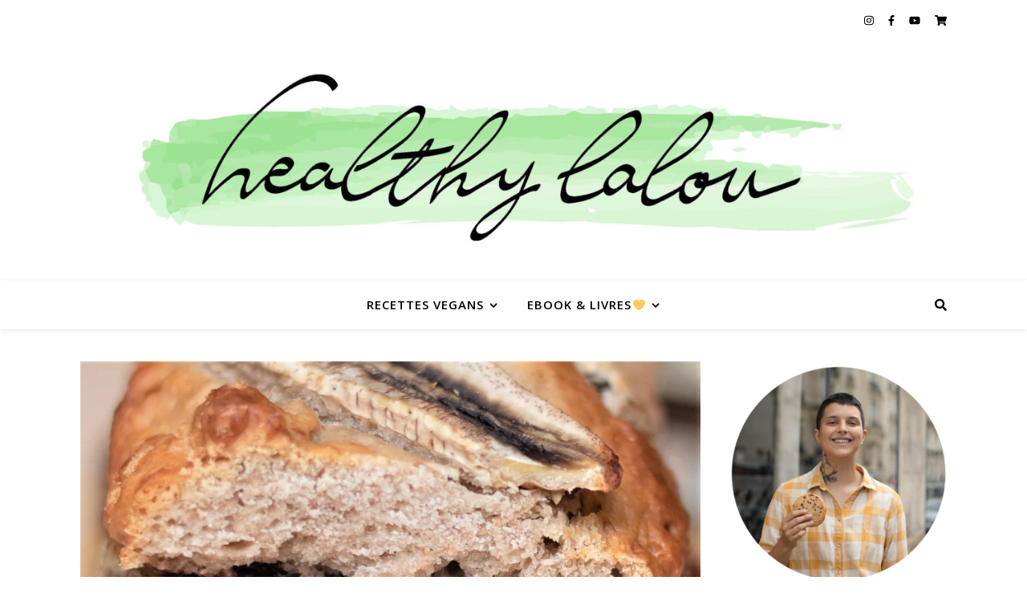

--- FILE ---
content_type: text/html; charset=UTF-8
request_url: https://healthylalou.fr/2020/super-banana-bread/
body_size: 34829
content:
<!DOCTYPE html>
<html lang="fr-FR">
<head>
	<meta charset="UTF-8">
	<meta name="viewport" content="width=device-width, initial-scale=1.0, maximum-scale=1.0, user-scalable=no" />

	<title>Le bananatoooor, ou le super banana bread &#8211; Healthy Lalou</title>
<meta name='robots' content='max-image-preview:large' />
<script type="application/ld+json">{"@context":"http:\/\/schema.org\/","@type":"Recipe","name":"Le bananator","author":{"@type":"Person","name":"healthylalou"},"description":"Un banana bread fa\u00e7on layer cake ou big mac, avec plein de p\u00e2te \u00e0 tartiner et de bananes pour repousser les limites du foodporn","datePublished":"2020-05-21T18:27:52+00:00","image":["https:\/\/healthylalou.fr\/wp-content\/uploads\/2020\/05\/IMG_6870-scaled.jpg","https:\/\/healthylalou.fr\/wp-content\/uploads\/2020\/05\/IMG_6870-500x500.jpg","https:\/\/healthylalou.fr\/wp-content\/uploads\/2020\/05\/IMG_6870-500x375.jpg","https:\/\/healthylalou.fr\/wp-content\/uploads\/2020\/05\/IMG_6870-480x270.jpg"],"prepTime":"PT30M","cookTime":"PT60M","totalTime":"PT90M","recipeIngredient":["8  bananes","100 g sucre roux","60 g huile","300 g farine de bl\u00e9","1  sachet de levure chimique","p\u00e2te \u00e0 tartiner","huile"],"recipeInstructions":[{"@type":"HowToStep","text":"Mixez 3 bananes, avec le sucre roux, l&#039;huile. Ajoutez la farine et le sachet de levure chimique.","name":"Mixez 3 bananes, avec le sucre roux, l&#039;huile. Ajoutez la farine et le sachet de levure chimique.","url":"https:\/\/healthylalou.fr\/2020\/super-banana-bread\/#wprm-recipe-1776-step-0-0"},{"@type":"HowToStep","text":"Versez dans un moule. Hop, ajoutez 1 banane coup\u00e9e en 2 pour la d\u00e9co par dessus et enfournez au four \u00e0 180\u00b0C, de 45 min \u00e0 1h.","name":"Versez dans un moule. Hop, ajoutez 1 banane coup\u00e9e en 2 pour la d\u00e9co par dessus et enfournez au four \u00e0 180\u00b0C, de 45 min \u00e0 1h.","url":"https:\/\/healthylalou.fr\/2020\/super-banana-bread\/#wprm-recipe-1776-step-0-1"},{"@type":"HowToStep","text":"\u2060Pendant ce temps, coupez en rondelles 4 bananes, puis faites les caram\u00e9liser dans un peu d&#039;huile \u00e0 la po\u00eale et r\u00e9servez. \u2060","name":"\u2060Pendant ce temps, coupez en rondelles 4 bananes, puis faites les caram\u00e9liser dans un peu d&#039;huile \u00e0 la po\u00eale et r\u00e9servez. \u2060","url":"https:\/\/healthylalou.fr\/2020\/super-banana-bread\/#wprm-recipe-1776-step-0-2"},{"@type":"HowToStep","text":"Quand votre banana bread est froid, d\u00e9coupez le en 3. Montez le bananator en alternant banana bread \/ p\u00e2te \u00e0 tartiner \/ rondelles de bananes caram\u00e9lis\u00e9es \/ re-p\u00e2te \u00e0 tartiner et on recommence. J&#039;ai mis 2 rang\u00e9es de rondelles de banane sur chaque couche. Si vous voulez le stabiliser un peu plus, ajoutez des pics \u00e0 brochettes coup\u00e9es \u00e0 chaque extr\u00e9mit\u00e9.","name":"Quand votre banana bread est froid, d\u00e9coupez le en 3. Montez le bananator en alternant banana bread \/ p\u00e2te \u00e0 tartiner \/ rondelles de bananes caram\u00e9lis\u00e9es \/ re-p\u00e2te \u00e0 tartiner et on recommence. J&#039;ai mis 2 rang\u00e9es de rondelles de banane sur chaque couche. Si vous voulez le stabiliser un peu plus, ajoutez des pics \u00e0 brochettes coup\u00e9es \u00e0 chaque extr\u00e9mit\u00e9.","url":"https:\/\/healthylalou.fr\/2020\/super-banana-bread\/#wprm-recipe-1776-step-0-3"}]}</script><script>window._wca = window._wca || [];</script>
<link rel='dns-prefetch' href='//stats.wp.com' />
<link rel='dns-prefetch' href='//fonts.googleapis.com' />
<link rel='dns-prefetch' href='//c0.wp.com' />
<link rel='dns-prefetch' href='//i0.wp.com' />
<link rel="alternate" type="application/rss+xml" title="Healthy Lalou &raquo; Flux" href="https://healthylalou.fr/feed/" />
<link rel="alternate" type="application/rss+xml" title="Healthy Lalou &raquo; Flux des commentaires" href="https://healthylalou.fr/comments/feed/" />
<link rel="alternate" type="application/rss+xml" title="Healthy Lalou &raquo; Le bananatoooor, ou le super banana bread Flux des commentaires" href="https://healthylalou.fr/2020/super-banana-bread/feed/" />
<script type="text/javascript">
window._wpemojiSettings = {"baseUrl":"https:\/\/s.w.org\/images\/core\/emoji\/14.0.0\/72x72\/","ext":".png","svgUrl":"https:\/\/s.w.org\/images\/core\/emoji\/14.0.0\/svg\/","svgExt":".svg","source":{"concatemoji":"https:\/\/healthylalou.fr\/wp-includes\/js\/wp-emoji-release.min.js?ver=6.3.7"}};
/*! This file is auto-generated */
!function(i,n){var o,s,e;function c(e){try{var t={supportTests:e,timestamp:(new Date).valueOf()};sessionStorage.setItem(o,JSON.stringify(t))}catch(e){}}function p(e,t,n){e.clearRect(0,0,e.canvas.width,e.canvas.height),e.fillText(t,0,0);var t=new Uint32Array(e.getImageData(0,0,e.canvas.width,e.canvas.height).data),r=(e.clearRect(0,0,e.canvas.width,e.canvas.height),e.fillText(n,0,0),new Uint32Array(e.getImageData(0,0,e.canvas.width,e.canvas.height).data));return t.every(function(e,t){return e===r[t]})}function u(e,t,n){switch(t){case"flag":return n(e,"\ud83c\udff3\ufe0f\u200d\u26a7\ufe0f","\ud83c\udff3\ufe0f\u200b\u26a7\ufe0f")?!1:!n(e,"\ud83c\uddfa\ud83c\uddf3","\ud83c\uddfa\u200b\ud83c\uddf3")&&!n(e,"\ud83c\udff4\udb40\udc67\udb40\udc62\udb40\udc65\udb40\udc6e\udb40\udc67\udb40\udc7f","\ud83c\udff4\u200b\udb40\udc67\u200b\udb40\udc62\u200b\udb40\udc65\u200b\udb40\udc6e\u200b\udb40\udc67\u200b\udb40\udc7f");case"emoji":return!n(e,"\ud83e\udef1\ud83c\udffb\u200d\ud83e\udef2\ud83c\udfff","\ud83e\udef1\ud83c\udffb\u200b\ud83e\udef2\ud83c\udfff")}return!1}function f(e,t,n){var r="undefined"!=typeof WorkerGlobalScope&&self instanceof WorkerGlobalScope?new OffscreenCanvas(300,150):i.createElement("canvas"),a=r.getContext("2d",{willReadFrequently:!0}),o=(a.textBaseline="top",a.font="600 32px Arial",{});return e.forEach(function(e){o[e]=t(a,e,n)}),o}function t(e){var t=i.createElement("script");t.src=e,t.defer=!0,i.head.appendChild(t)}"undefined"!=typeof Promise&&(o="wpEmojiSettingsSupports",s=["flag","emoji"],n.supports={everything:!0,everythingExceptFlag:!0},e=new Promise(function(e){i.addEventListener("DOMContentLoaded",e,{once:!0})}),new Promise(function(t){var n=function(){try{var e=JSON.parse(sessionStorage.getItem(o));if("object"==typeof e&&"number"==typeof e.timestamp&&(new Date).valueOf()<e.timestamp+604800&&"object"==typeof e.supportTests)return e.supportTests}catch(e){}return null}();if(!n){if("undefined"!=typeof Worker&&"undefined"!=typeof OffscreenCanvas&&"undefined"!=typeof URL&&URL.createObjectURL&&"undefined"!=typeof Blob)try{var e="postMessage("+f.toString()+"("+[JSON.stringify(s),u.toString(),p.toString()].join(",")+"));",r=new Blob([e],{type:"text/javascript"}),a=new Worker(URL.createObjectURL(r),{name:"wpTestEmojiSupports"});return void(a.onmessage=function(e){c(n=e.data),a.terminate(),t(n)})}catch(e){}c(n=f(s,u,p))}t(n)}).then(function(e){for(var t in e)n.supports[t]=e[t],n.supports.everything=n.supports.everything&&n.supports[t],"flag"!==t&&(n.supports.everythingExceptFlag=n.supports.everythingExceptFlag&&n.supports[t]);n.supports.everythingExceptFlag=n.supports.everythingExceptFlag&&!n.supports.flag,n.DOMReady=!1,n.readyCallback=function(){n.DOMReady=!0}}).then(function(){return e}).then(function(){var e;n.supports.everything||(n.readyCallback(),(e=n.source||{}).concatemoji?t(e.concatemoji):e.wpemoji&&e.twemoji&&(t(e.twemoji),t(e.wpemoji)))}))}((window,document),window._wpemojiSettings);
</script>
<style type="text/css">
img.wp-smiley,
img.emoji {
	display: inline !important;
	border: none !important;
	box-shadow: none !important;
	height: 1em !important;
	width: 1em !important;
	margin: 0 0.07em !important;
	vertical-align: -0.1em !important;
	background: none !important;
	padding: 0 !important;
}
</style>
	<link rel='stylesheet' id='sbi_styles-css' href='https://healthylalou.fr/wp-content/plugins/instagram-feed/css/sbi-styles.min.css?ver=6.10.0' type='text/css' media='all' />
<link rel='stylesheet' id='wp-block-library-css' href='https://c0.wp.com/c/6.3.7/wp-includes/css/dist/block-library/style.min.css' type='text/css' media='all' />
<style id='wp-block-library-inline-css' type='text/css'>
.has-text-align-justify{text-align:justify;}
</style>
<link rel='stylesheet' id='mediaelement-css' href='https://c0.wp.com/c/6.3.7/wp-includes/js/mediaelement/mediaelementplayer-legacy.min.css' type='text/css' media='all' />
<link rel='stylesheet' id='wp-mediaelement-css' href='https://c0.wp.com/c/6.3.7/wp-includes/js/mediaelement/wp-mediaelement.min.css' type='text/css' media='all' />
<style id='jetpack-sharing-buttons-style-inline-css' type='text/css'>
.jetpack-sharing-buttons__services-list{display:flex;flex-direction:row;flex-wrap:wrap;gap:0;list-style-type:none;margin:5px;padding:0}.jetpack-sharing-buttons__services-list.has-small-icon-size{font-size:12px}.jetpack-sharing-buttons__services-list.has-normal-icon-size{font-size:16px}.jetpack-sharing-buttons__services-list.has-large-icon-size{font-size:24px}.jetpack-sharing-buttons__services-list.has-huge-icon-size{font-size:36px}@media print{.jetpack-sharing-buttons__services-list{display:none!important}}.editor-styles-wrapper .wp-block-jetpack-sharing-buttons{gap:0;padding-inline-start:0}ul.jetpack-sharing-buttons__services-list.has-background{padding:1.25em 2.375em}
</style>
<link rel='stylesheet' id='wc-blocks-vendors-style-css' href='https://c0.wp.com/p/woocommerce/6.3.1/packages/woocommerce-blocks/build/wc-blocks-vendors-style.css' type='text/css' media='all' />
<link rel='stylesheet' id='wc-blocks-style-css' href='https://c0.wp.com/p/woocommerce/6.3.1/packages/woocommerce-blocks/build/wc-blocks-style.css' type='text/css' media='all' />
<style id='classic-theme-styles-inline-css' type='text/css'>
/*! This file is auto-generated */
.wp-block-button__link{color:#fff;background-color:#32373c;border-radius:9999px;box-shadow:none;text-decoration:none;padding:calc(.667em + 2px) calc(1.333em + 2px);font-size:1.125em}.wp-block-file__button{background:#32373c;color:#fff;text-decoration:none}
</style>
<style id='global-styles-inline-css' type='text/css'>
body{--wp--preset--color--black: #000000;--wp--preset--color--cyan-bluish-gray: #abb8c3;--wp--preset--color--white: #ffffff;--wp--preset--color--pale-pink: #f78da7;--wp--preset--color--vivid-red: #cf2e2e;--wp--preset--color--luminous-vivid-orange: #ff6900;--wp--preset--color--luminous-vivid-amber: #fcb900;--wp--preset--color--light-green-cyan: #7bdcb5;--wp--preset--color--vivid-green-cyan: #00d084;--wp--preset--color--pale-cyan-blue: #8ed1fc;--wp--preset--color--vivid-cyan-blue: #0693e3;--wp--preset--color--vivid-purple: #9b51e0;--wp--preset--gradient--vivid-cyan-blue-to-vivid-purple: linear-gradient(135deg,rgba(6,147,227,1) 0%,rgb(155,81,224) 100%);--wp--preset--gradient--light-green-cyan-to-vivid-green-cyan: linear-gradient(135deg,rgb(122,220,180) 0%,rgb(0,208,130) 100%);--wp--preset--gradient--luminous-vivid-amber-to-luminous-vivid-orange: linear-gradient(135deg,rgba(252,185,0,1) 0%,rgba(255,105,0,1) 100%);--wp--preset--gradient--luminous-vivid-orange-to-vivid-red: linear-gradient(135deg,rgba(255,105,0,1) 0%,rgb(207,46,46) 100%);--wp--preset--gradient--very-light-gray-to-cyan-bluish-gray: linear-gradient(135deg,rgb(238,238,238) 0%,rgb(169,184,195) 100%);--wp--preset--gradient--cool-to-warm-spectrum: linear-gradient(135deg,rgb(74,234,220) 0%,rgb(151,120,209) 20%,rgb(207,42,186) 40%,rgb(238,44,130) 60%,rgb(251,105,98) 80%,rgb(254,248,76) 100%);--wp--preset--gradient--blush-light-purple: linear-gradient(135deg,rgb(255,206,236) 0%,rgb(152,150,240) 100%);--wp--preset--gradient--blush-bordeaux: linear-gradient(135deg,rgb(254,205,165) 0%,rgb(254,45,45) 50%,rgb(107,0,62) 100%);--wp--preset--gradient--luminous-dusk: linear-gradient(135deg,rgb(255,203,112) 0%,rgb(199,81,192) 50%,rgb(65,88,208) 100%);--wp--preset--gradient--pale-ocean: linear-gradient(135deg,rgb(255,245,203) 0%,rgb(182,227,212) 50%,rgb(51,167,181) 100%);--wp--preset--gradient--electric-grass: linear-gradient(135deg,rgb(202,248,128) 0%,rgb(113,206,126) 100%);--wp--preset--gradient--midnight: linear-gradient(135deg,rgb(2,3,129) 0%,rgb(40,116,252) 100%);--wp--preset--font-size--small: 13px;--wp--preset--font-size--medium: 20px;--wp--preset--font-size--large: 36px;--wp--preset--font-size--x-large: 42px;--wp--preset--spacing--20: 0.44rem;--wp--preset--spacing--30: 0.67rem;--wp--preset--spacing--40: 1rem;--wp--preset--spacing--50: 1.5rem;--wp--preset--spacing--60: 2.25rem;--wp--preset--spacing--70: 3.38rem;--wp--preset--spacing--80: 5.06rem;--wp--preset--shadow--natural: 6px 6px 9px rgba(0, 0, 0, 0.2);--wp--preset--shadow--deep: 12px 12px 50px rgba(0, 0, 0, 0.4);--wp--preset--shadow--sharp: 6px 6px 0px rgba(0, 0, 0, 0.2);--wp--preset--shadow--outlined: 6px 6px 0px -3px rgba(255, 255, 255, 1), 6px 6px rgba(0, 0, 0, 1);--wp--preset--shadow--crisp: 6px 6px 0px rgba(0, 0, 0, 1);}:where(.is-layout-flex){gap: 0.5em;}:where(.is-layout-grid){gap: 0.5em;}body .is-layout-flow > .alignleft{float: left;margin-inline-start: 0;margin-inline-end: 2em;}body .is-layout-flow > .alignright{float: right;margin-inline-start: 2em;margin-inline-end: 0;}body .is-layout-flow > .aligncenter{margin-left: auto !important;margin-right: auto !important;}body .is-layout-constrained > .alignleft{float: left;margin-inline-start: 0;margin-inline-end: 2em;}body .is-layout-constrained > .alignright{float: right;margin-inline-start: 2em;margin-inline-end: 0;}body .is-layout-constrained > .aligncenter{margin-left: auto !important;margin-right: auto !important;}body .is-layout-constrained > :where(:not(.alignleft):not(.alignright):not(.alignfull)){max-width: var(--wp--style--global--content-size);margin-left: auto !important;margin-right: auto !important;}body .is-layout-constrained > .alignwide{max-width: var(--wp--style--global--wide-size);}body .is-layout-flex{display: flex;}body .is-layout-flex{flex-wrap: wrap;align-items: center;}body .is-layout-flex > *{margin: 0;}body .is-layout-grid{display: grid;}body .is-layout-grid > *{margin: 0;}:where(.wp-block-columns.is-layout-flex){gap: 2em;}:where(.wp-block-columns.is-layout-grid){gap: 2em;}:where(.wp-block-post-template.is-layout-flex){gap: 1.25em;}:where(.wp-block-post-template.is-layout-grid){gap: 1.25em;}.has-black-color{color: var(--wp--preset--color--black) !important;}.has-cyan-bluish-gray-color{color: var(--wp--preset--color--cyan-bluish-gray) !important;}.has-white-color{color: var(--wp--preset--color--white) !important;}.has-pale-pink-color{color: var(--wp--preset--color--pale-pink) !important;}.has-vivid-red-color{color: var(--wp--preset--color--vivid-red) !important;}.has-luminous-vivid-orange-color{color: var(--wp--preset--color--luminous-vivid-orange) !important;}.has-luminous-vivid-amber-color{color: var(--wp--preset--color--luminous-vivid-amber) !important;}.has-light-green-cyan-color{color: var(--wp--preset--color--light-green-cyan) !important;}.has-vivid-green-cyan-color{color: var(--wp--preset--color--vivid-green-cyan) !important;}.has-pale-cyan-blue-color{color: var(--wp--preset--color--pale-cyan-blue) !important;}.has-vivid-cyan-blue-color{color: var(--wp--preset--color--vivid-cyan-blue) !important;}.has-vivid-purple-color{color: var(--wp--preset--color--vivid-purple) !important;}.has-black-background-color{background-color: var(--wp--preset--color--black) !important;}.has-cyan-bluish-gray-background-color{background-color: var(--wp--preset--color--cyan-bluish-gray) !important;}.has-white-background-color{background-color: var(--wp--preset--color--white) !important;}.has-pale-pink-background-color{background-color: var(--wp--preset--color--pale-pink) !important;}.has-vivid-red-background-color{background-color: var(--wp--preset--color--vivid-red) !important;}.has-luminous-vivid-orange-background-color{background-color: var(--wp--preset--color--luminous-vivid-orange) !important;}.has-luminous-vivid-amber-background-color{background-color: var(--wp--preset--color--luminous-vivid-amber) !important;}.has-light-green-cyan-background-color{background-color: var(--wp--preset--color--light-green-cyan) !important;}.has-vivid-green-cyan-background-color{background-color: var(--wp--preset--color--vivid-green-cyan) !important;}.has-pale-cyan-blue-background-color{background-color: var(--wp--preset--color--pale-cyan-blue) !important;}.has-vivid-cyan-blue-background-color{background-color: var(--wp--preset--color--vivid-cyan-blue) !important;}.has-vivid-purple-background-color{background-color: var(--wp--preset--color--vivid-purple) !important;}.has-black-border-color{border-color: var(--wp--preset--color--black) !important;}.has-cyan-bluish-gray-border-color{border-color: var(--wp--preset--color--cyan-bluish-gray) !important;}.has-white-border-color{border-color: var(--wp--preset--color--white) !important;}.has-pale-pink-border-color{border-color: var(--wp--preset--color--pale-pink) !important;}.has-vivid-red-border-color{border-color: var(--wp--preset--color--vivid-red) !important;}.has-luminous-vivid-orange-border-color{border-color: var(--wp--preset--color--luminous-vivid-orange) !important;}.has-luminous-vivid-amber-border-color{border-color: var(--wp--preset--color--luminous-vivid-amber) !important;}.has-light-green-cyan-border-color{border-color: var(--wp--preset--color--light-green-cyan) !important;}.has-vivid-green-cyan-border-color{border-color: var(--wp--preset--color--vivid-green-cyan) !important;}.has-pale-cyan-blue-border-color{border-color: var(--wp--preset--color--pale-cyan-blue) !important;}.has-vivid-cyan-blue-border-color{border-color: var(--wp--preset--color--vivid-cyan-blue) !important;}.has-vivid-purple-border-color{border-color: var(--wp--preset--color--vivid-purple) !important;}.has-vivid-cyan-blue-to-vivid-purple-gradient-background{background: var(--wp--preset--gradient--vivid-cyan-blue-to-vivid-purple) !important;}.has-light-green-cyan-to-vivid-green-cyan-gradient-background{background: var(--wp--preset--gradient--light-green-cyan-to-vivid-green-cyan) !important;}.has-luminous-vivid-amber-to-luminous-vivid-orange-gradient-background{background: var(--wp--preset--gradient--luminous-vivid-amber-to-luminous-vivid-orange) !important;}.has-luminous-vivid-orange-to-vivid-red-gradient-background{background: var(--wp--preset--gradient--luminous-vivid-orange-to-vivid-red) !important;}.has-very-light-gray-to-cyan-bluish-gray-gradient-background{background: var(--wp--preset--gradient--very-light-gray-to-cyan-bluish-gray) !important;}.has-cool-to-warm-spectrum-gradient-background{background: var(--wp--preset--gradient--cool-to-warm-spectrum) !important;}.has-blush-light-purple-gradient-background{background: var(--wp--preset--gradient--blush-light-purple) !important;}.has-blush-bordeaux-gradient-background{background: var(--wp--preset--gradient--blush-bordeaux) !important;}.has-luminous-dusk-gradient-background{background: var(--wp--preset--gradient--luminous-dusk) !important;}.has-pale-ocean-gradient-background{background: var(--wp--preset--gradient--pale-ocean) !important;}.has-electric-grass-gradient-background{background: var(--wp--preset--gradient--electric-grass) !important;}.has-midnight-gradient-background{background: var(--wp--preset--gradient--midnight) !important;}.has-small-font-size{font-size: var(--wp--preset--font-size--small) !important;}.has-medium-font-size{font-size: var(--wp--preset--font-size--medium) !important;}.has-large-font-size{font-size: var(--wp--preset--font-size--large) !important;}.has-x-large-font-size{font-size: var(--wp--preset--font-size--x-large) !important;}
.wp-block-navigation a:where(:not(.wp-element-button)){color: inherit;}
:where(.wp-block-post-template.is-layout-flex){gap: 1.25em;}:where(.wp-block-post-template.is-layout-grid){gap: 1.25em;}
:where(.wp-block-columns.is-layout-flex){gap: 2em;}:where(.wp-block-columns.is-layout-grid){gap: 2em;}
.wp-block-pullquote{font-size: 1.5em;line-height: 1.6;}
</style>
<link rel='stylesheet' id='woocommerce-layout-css' href='https://c0.wp.com/p/woocommerce/6.3.1/assets/css/woocommerce-layout.css' type='text/css' media='all' />
<style id='woocommerce-layout-inline-css' type='text/css'>

	.infinite-scroll .woocommerce-pagination {
		display: none;
	}
</style>
<link rel='stylesheet' id='woocommerce-smallscreen-css' href='https://c0.wp.com/p/woocommerce/6.3.1/assets/css/woocommerce-smallscreen.css' type='text/css' media='only screen and (max-width: 768px)' />
<link rel='stylesheet' id='woocommerce-general-css' href='https://c0.wp.com/p/woocommerce/6.3.1/assets/css/woocommerce.css' type='text/css' media='all' />
<style id='woocommerce-inline-inline-css' type='text/css'>
.woocommerce form .form-row .required { visibility: visible; }
</style>
<link rel='stylesheet' id='ez-toc-css' href='https://healthylalou.fr/wp-content/plugins/easy-table-of-contents/assets/css/screen.min.css?ver=2.0.80' type='text/css' media='all' />
<style id='ez-toc-inline-css' type='text/css'>
div#ez-toc-container .ez-toc-title {font-size: 120%;}div#ez-toc-container .ez-toc-title {font-weight: 500;}div#ez-toc-container ul li , div#ez-toc-container ul li a {font-size: 95%;}div#ez-toc-container ul li , div#ez-toc-container ul li a {font-weight: 500;}div#ez-toc-container nav ul ul li {font-size: 90%;}.ez-toc-box-title {font-weight: bold; margin-bottom: 10px; text-align: center; text-transform: uppercase; letter-spacing: 1px; color: #666; padding-bottom: 5px;position:absolute;top:-4%;left:5%;background-color: inherit;transition: top 0.3s ease;}.ez-toc-box-title.toc-closed {top:-25%;}
.ez-toc-container-direction {direction: ltr;}.ez-toc-counter ul{counter-reset: item ;}.ez-toc-counter nav ul li a::before {content: counters(item, '.', decimal) '. ';display: inline-block;counter-increment: item;flex-grow: 0;flex-shrink: 0;margin-right: .2em; float: left; }.ez-toc-widget-direction {direction: ltr;}.ez-toc-widget-container ul{counter-reset: item ;}.ez-toc-widget-container nav ul li a::before {content: counters(item, '.', decimal) '. ';display: inline-block;counter-increment: item;flex-grow: 0;flex-shrink: 0;margin-right: .2em; float: left; }
</style>
<link rel='stylesheet' id='ashe-style-css' href='https://healthylalou.fr/wp-content/themes/ashe-pro-premium/style.css?ver=3.5.9' type='text/css' media='all' />
<link rel='stylesheet' id='ashe-responsive-css' href='https://healthylalou.fr/wp-content/themes/ashe-pro-premium/assets/css/responsive.css?ver=3.5.9' type='text/css' media='all' />
<link rel='stylesheet' id='fontello-css' href='https://healthylalou.fr/wp-content/themes/ashe-pro-premium/assets/css/fontello.css?ver=3.5.4' type='text/css' media='all' />
<link rel='stylesheet' id='slick-css' href='https://healthylalou.fr/wp-content/themes/ashe-pro-premium/assets/css/slick.css?ver=6.3.7' type='text/css' media='all' />
<link rel='stylesheet' id='scrollbar-css' href='https://healthylalou.fr/wp-content/themes/ashe-pro-premium/assets/css/perfect-scrollbar.css?ver=6.3.7' type='text/css' media='all' />
<link rel='stylesheet' id='ashe-woocommerce-css' href='https://healthylalou.fr/wp-content/themes/ashe-pro-premium/assets/css/woocommerce.css?ver=6.3.7' type='text/css' media='all' />
<link rel='stylesheet' id='ashe_enqueue_Dancing_Script-css' href='https://fonts.googleapis.com/css?family=Dancing+Script%3A100%2C200%2C300%2C400%2C500%2C600%2C700%2C800%2C900&#038;ver=1.0.0' type='text/css' media='all' />
<link rel='stylesheet' id='ashe_enqueue_Open_Sans-css' href='https://fonts.googleapis.com/css?family=Open+Sans%3A100%2C200%2C300%2C400%2C500%2C600%2C700%2C800%2C900&#038;ver=1.0.0' type='text/css' media='all' />
<link rel='stylesheet' id='ashe_enqueue_Playfair_Display-css' href='https://fonts.googleapis.com/css?family=Playfair+Display%3A100%2C200%2C300%2C400%2C500%2C600%2C700%2C800%2C900&#038;ver=1.0.0' type='text/css' media='all' />
<script type='text/javascript' src='https://c0.wp.com/c/6.3.7/wp-includes/js/jquery/jquery.min.js' id='jquery-core-js'></script>
<script type='text/javascript' src='https://c0.wp.com/c/6.3.7/wp-includes/js/jquery/jquery-migrate.min.js' id='jquery-migrate-js'></script>
<script type='text/javascript' src='https://stats.wp.com/s-202604.js' id='woocommerce-analytics-js' defer data-wp-strategy='defer'></script>
<link rel="https://api.w.org/" href="https://healthylalou.fr/wp-json/" /><link rel="alternate" type="application/json" href="https://healthylalou.fr/wp-json/wp/v2/posts/1773" /><link rel="EditURI" type="application/rsd+xml" title="RSD" href="https://healthylalou.fr/xmlrpc.php?rsd" />
<meta name="generator" content="WordPress 6.3.7" />
<meta name="generator" content="WooCommerce 6.3.1" />
<link rel="canonical" href="https://healthylalou.fr/2020/super-banana-bread/" />
<link rel='shortlink' href='https://healthylalou.fr/?p=1773' />
<link rel="alternate" type="application/json+oembed" href="https://healthylalou.fr/wp-json/oembed/1.0/embed?url=https%3A%2F%2Fhealthylalou.fr%2F2020%2Fsuper-banana-bread%2F" />
<link rel="alternate" type="text/xml+oembed" href="https://healthylalou.fr/wp-json/oembed/1.0/embed?url=https%3A%2F%2Fhealthylalou.fr%2F2020%2Fsuper-banana-bread%2F&#038;format=xml" />

		<!-- GA Google Analytics @ https://m0n.co/ga -->
		<script>
			(function(i,s,o,g,r,a,m){i['GoogleAnalyticsObject']=r;i[r]=i[r]||function(){
			(i[r].q=i[r].q||[]).push(arguments)},i[r].l=1*new Date();a=s.createElement(o),
			m=s.getElementsByTagName(o)[0];a.async=1;a.src=g;m.parentNode.insertBefore(a,m)
			})(window,document,'script','https://www.google-analytics.com/analytics.js','ga');
			ga('create', 'UA-154372165-1', 'auto');
			ga('send', 'pageview');
		</script>

	<style type="text/css"> .wprm-comment-rating svg { width: 18px !important; height: 18px !important; } img.wprm-comment-rating { width: 90px !important; height: 18px !important; } .wprm-comment-rating svg path { fill: #343434; } .wprm-comment-rating svg polygon { stroke: #343434; } .wprm-comment-ratings-container svg .wprm-star-full { fill: #343434; } .wprm-comment-ratings-container svg .wprm-star-empty { stroke: #343434; }</style>		<script>
			document.documentElement.className = document.documentElement.className.replace('no-js', 'js');
		</script>
				<style>
			.no-js img.lazyload {
				display: none;
			}

			figure.wp-block-image img.lazyloading {
				min-width: 150px;
			}

						.lazyload, .lazyloading {
				opacity: 0;
			}

			.lazyloaded {
				opacity: 1;
				transition: opacity 400ms;
				transition-delay: 0ms;
			}

					</style>
		<meta property="og:image" content="https://i0.wp.com/healthylalou.fr/wp-content/uploads/2020/05/IMG_6870-1.jpg?fit=960%2C960&ssl=1"/><meta property="og:image:width" content="960"/><meta property="og:image:height" content="960"/><meta property="og:title" content="Le bananatoooor, ou le super banana bread"/><meta property="og:description" content="Le banana bread, c&rsquo;est vraiment une de mes passions. En version marbrée, au matcha, peanut butter et pépites de chocolat, tout simple aux pépites de chocolat, esprit brookie au beurre de cacahuètes, en muffins zéro déchet&#8230; Bref, j&rsquo;ai essayé plein de versions ! Avec celle là, j&rsquo;ai voulu repousser les limites du foodporn, en ajoutant…" /><meta property="og:url" content="https://healthylalou.fr/2020/super-banana-bread/"/><meta property="og:type" content="website"><meta property="og:locale" content="fr_fr" /><meta property="og:site_name" content="Healthy Lalou"/><style id="ashe_dynamic_css">#top-bar,#top-menu .sub-menu {background-color: #ffffff;}#top-bar a {color: #000000;}#top-menu .sub-menu,#top-menu .sub-menu a {border-color: rgba(0,0,0, 0.05);}#top-bar a:hover,#top-bar li.current-menu-item > a,#top-bar li.current-menu-ancestor > a,#top-bar .sub-menu li.current-menu-item > a,#top-bar .sub-menu li.current-menu-ancestor> a {color: #7fbf26;}.header-logo a,.site-description {color: #111111;}.entry-header {background-color: #ffffff;}#main-nav,#main-menu .sub-menu,#main-nav #s {background-color: #ffffff;}#main-nav a,#main-nav .svg-inline--fa,#main-nav #s,.instagram-title h2 {color: #000000;}.main-nav-sidebar span,.mobile-menu-btn span {background-color: #000000;}#main-nav {box-shadow: 0px 1px 5px rgba(0,0,0, 0.1);}#main-menu .sub-menu,#main-menu .sub-menu a {border-color: rgba(0,0,0, 0.05);}#main-nav #s::-webkit-input-placeholder { /* Chrome/Opera/Safari */color: rgba(0,0,0, 0.7);}#main-nav #s::-moz-placeholder { /* Firefox 19+ */color: rgba(0,0,0, 0.7);}#main-nav #s:-ms-input-placeholder { /* IE 10+ */color: rgba(0,0,0, 0.7);}#main-nav #s:-moz-placeholder { /* Firefox 18- */color: rgba(0,0,0, 0.7);}#main-nav a:hover,#main-nav .svg-inline--fa:hover,#main-nav li.current-menu-item > a,#main-nav li.current-menu-ancestor > a,#main-nav .sub-menu li.current-menu-item > a,#main-nav .sub-menu li.current-menu-ancestor> a {color: #7fbf26;}.main-nav-sidebar:hover span,.mobile-menu-btn:hover span {background-color: #7fbf26;}/* Background */.sidebar-alt,.main-content,.featured-slider-area,#featured-links,.page-content select,.page-content input,.page-content textarea {background-color: #ffffff;}.page-content #featured-links h6,.instagram-title h2 {background-color: rgba(255,255,255, 0.85);}.ashe_promo_box_widget h6 {background-color: #ffffff;}.ashe_promo_box_widget .promo-box:after{border-color: #ffffff;}/* Text */.page-content,.page-content select,.page-content input,.page-content textarea,.page-content .post-author a,.page-content .ashe-widget a,.page-content .comment-author,.page-content #featured-links h6,.ashe_promo_box_widget h6 {color: #464646;}/* Title */.page-content h1,.page-content h2,.page-content h3,.page-content h4,.page-content h5,.page-content h6,.page-content .post-title a,.page-content .author-description h4 a,.page-content .related-posts h4 a,.page-content .blog-pagination .previous-page a,.page-content .blog-pagination .next-page a,blockquote,.page-content .post-share a {color: #030303;}.sidebar-alt-close-btn span {background-color: #030303;}.page-content .post-title a:hover {color: rgba(3,3,3, 0.75);}/* Meta */.page-content .post-date,.page-content .post-comments,.page-content .meta-sep,.page-content .post-author,.page-content [data-layout*="list"] .post-author a,.page-content .related-post-date,.page-content .comment-meta a,.page-content .author-share a,.page-content .post-tags a,.page-content .tagcloud a,.widget_categories li,.widget_archive li,.ashe-subscribe-text p,.rpwwt-post-author,.rpwwt-post-categories,.rpwwt-post-date,.rpwwt-post-comments-number {color: #a1a1a1;}.page-content input::-webkit-input-placeholder { /* Chrome/Opera/Safari */color: #a1a1a1;}.page-content input::-moz-placeholder { /* Firefox 19+ */color: #a1a1a1;}.page-content input:-ms-input-placeholder { /* IE 10+ */color: #a1a1a1;}.page-content input:-moz-placeholder { /* Firefox 18- */color: #a1a1a1;}/* Accent */.page-content a,.post-categories,#page-wrap .ashe-widget.widget_text a,#page-wrap .ashe-widget.ashe_author_widget a {color: #7fbf26;}/* Disable TMP.page-content .elementor a,.page-content .elementor a:hover {color: inherit;}*/.ps-container > .ps-scrollbar-y-rail > .ps-scrollbar-y {background: #7fbf26;}.page-content a:hover {color: rgba(127,191,38, 0.8);}blockquote {border-color: #7fbf26;}.slide-caption {color: #ffffff;background: #7fbf26;}/* Selection */::-moz-selection {color: #ffffff;background: #7fbf26;}::selection {color: #ffffff;background: #7fbf26;}.page-content .wprm-rating-star svg polygon {stroke: #7fbf26;}.page-content .wprm-rating-star-full svg polygon,.page-content .wprm-comment-rating svg path,.page-content .comment-form-wprm-rating svg path{fill: #7fbf26;}/* Border */.page-content .post-footer,[data-layout*="list"] .blog-grid > li,.page-content .author-description,.page-content .related-posts,.page-content .entry-comments,.page-content .ashe-widget li,.page-content #wp-calendar,.page-content #wp-calendar caption,.page-content #wp-calendar tbody td,.page-content .widget_nav_menu li a,.page-content .widget_pages li a,.page-content .tagcloud a,.page-content select,.page-content input,.page-content textarea,.widget-title h2:before,.widget-title h2:after,.post-tags a,.gallery-caption,.wp-caption-text,table tr,table th,table td,pre,.page-content .wprm-recipe-instruction {border-color: #e8e8e8;}.page-content .wprm-recipe {box-shadow: 0 0 3px 1px #e8e8e8;}hr {background-color: #e8e8e8;}.wprm-recipe-details-container,.wprm-recipe-notes-container p {background-color: rgba(232,232,232, 0.4);}/* Buttons */.widget_search .svg-fa-wrap,.widget_search #searchsubmit,.single-navigation i,.page-content input.submit,.page-content .blog-pagination.numeric a,.page-content .blog-pagination.load-more a,.page-content .mc4wp-form-fields input[type="submit"],.page-content .widget_wysija input[type="submit"],.page-content .post-password-form input[type="submit"],.page-content .wpcf7 [type="submit"],.page-content .wprm-recipe-print,.page-content .wprm-jump-to-recipe-shortcode,.page-content .wprm-print-recipe-shortcode {color: #ffffff;background-color: #333333;}.single-navigation i:hover,.page-content input.submit:hover,.ashe-boxed-style .page-content input.submit:hover,.page-content .blog-pagination.numeric a:hover,.ashe-boxed-style .page-content .blog-pagination.numeric a:hover,.page-content .blog-pagination.numeric span,.page-content .blog-pagination.load-more a:hover,.ashe-boxed-style .page-content .blog-pagination.load-more a:hover,.page-content .mc4wp-form-fields input[type="submit"]:hover,.page-content .widget_wysija input[type="submit"]:hover,.page-content .post-password-form input[type="submit"]:hover,.page-content .wpcf7 [type="submit"]:hover,.page-content .wprm-recipe-print:hover,.page-content .wprm-jump-to-recipe-shortcode:hover,.page-content .wprm-print-recipe-shortcode:hover {color: #ffffff;background-color: #7fbf26;}/* Image Overlay */.image-overlay,#infscr-loading,.page-content h4.image-overlay,.image-overlay a,.post-slider .prev-arrow,.post-slider .next-arrow,.header-slider-prev-arrow,.header-slider-next-arrow,.page-content .image-overlay a,#featured-slider .slick-arrow,#featured-slider .slider-dots,.header-slider-dots {color: #ffffff;}.image-overlay,#infscr-loading,.page-content h4.image-overlay {background-color: rgba(73,73,73, 0.3);}/* Background */#page-footer,#page-footer select,#page-footer input,#page-footer textarea {background-color: #f6f6f6;}/* Text */#page-footer,#page-footer a,#page-footer select,#page-footer input,#page-footer textarea {color: #333333;}/* Title */#page-footer h1,#page-footer h2,#page-footer h3,#page-footer h4,#page-footer h5,#page-footer h6 {color: #111111;}/* Accent */#page-footer a:hover {color: #7fbf26;}/* Border */#page-footer a,#page-footer .ashe-widget li,#page-footer #wp-calendar,#page-footer #wp-calendar caption,#page-footer #wp-calendar th,#page-footer #wp-calendar td,#page-footer .widget_nav_menu li a,#page-footer select,#page-footer input,#page-footer textarea,#page-footer .widget-title h2:before,#page-footer .widget-title h2:after,.footer-widgets,.category-description {border-color: #e0dbdb;}#page-footer hr {background-color: #e0dbdb;}.ashe-preloader-wrap {background-color: #333333;}@media screen and ( max-width: 768px ) {.mini-logo a {max-width: 60px !important;} }@media screen and ( max-width: 768px ) {#featured-links {display: none;}}@media screen and ( max-width: 640px ) {.related-posts {display: none;}}.header-logo a {font-family: 'Dancing Script';font-size: 120px;line-height: 120px;letter-spacing: -1px;font-weight: 700;}.site-description {font-family: 'Dancing Script';}.header-logo .site-description {font-size: 18px;}#top-menu li a {font-family: 'Open Sans';font-size: 13px;line-height: 50px;letter-spacing: 0.8px;font-weight: 600;}.top-bar-socials a {font-size: 13px;line-height: 50px;}#top-bar .mobile-menu-btn {line-height: 50px;}#top-menu .sub-menu > li > a {font-size: 11px;line-height: 3.7;letter-spacing: 0.8px;}@media screen and ( max-width: 979px ) {.top-bar-socials {float: none !important;}.top-bar-socials a {line-height: 40px !important;}}#main-menu li a,.mobile-menu-btn a {font-family: 'Open Sans';font-size: 15px;line-height: 60px;letter-spacing: 1px;font-weight: 600;}#mobile-menu li {font-family: 'Open Sans';font-size: 15px;line-height: 3.4;letter-spacing: 1px;font-weight: 600;}.main-nav-search,#main-nav #s,.dark-mode-switcher,.main-nav-socials-trigger {font-size: 15px;line-height: 60px;}#main-nav #s {line-height: 61px;}#main-menu li.menu-item-has-children>a:after {font-size: 15px;}#main-nav {min-height:60px;}.main-nav-sidebar,.mini-logo {height:60px;}#main-menu .sub-menu > li > a,#mobile-menu .sub-menu > li {font-size: 12px;line-height: 3.8;letter-spacing: 0.8px;}.mobile-menu-btn {font-size: 18px;line-height: 60px;}.main-nav-socials a {font-size: 14px;line-height: 60px;}#top-menu li a,#main-menu li a,#mobile-menu li,.mobile-menu-btn a {text-transform: uppercase;}.post-meta,#wp-calendar thead th,#wp-calendar caption,h1,h2,h3,h4,h5,h6,blockquote p,#reply-title,#reply-title a {font-family: 'Playfair Display';}/* font size 40px */h1 {font-size: 40px;}/* font size 36px */h2 {font-size: 36px;}/* font size 30px */h3 {font-size: 30px;}/* font size 24px */h4 {font-size: 24px;}/* font size 22px */h5,.page-content .wprm-recipe-name,.page-content .wprm-recipe-header {font-size: 22px;}/* font size 20px */h6 {font-size: 20px;}/* font size 19px */blockquote p {font-size: 19px;}/* font size 18px */.related-posts h4 a {font-size: 18px;}/* font size 16px */.author-description h4,.category-description h4,#reply-title,#reply-title a,.comment-title,.widget-title h2,.ashe_author_widget h3 {font-size: 16px;}.post-title,.page-title {line-height: 44px;}/* letter spacing 0.5px */.slider-title,.post-title,.page-title,.related-posts h4 a {letter-spacing: 0.5px;}/* letter spacing 1.5px */.widget-title h2,.author-description h4,.category-description h4,.comment-title,#reply-title,#reply-title a,.ashe_author_widget h3 {letter-spacing: 1.5px;}/* letter spacing 2px */.related-posts h3 {letter-spacing: 2px;}/* font weight */h1,h2,h3,h4,h5,h6 {font-weight: 400;}h1,h2,h3,h4,h5,h6 {font-style: normal;}h1,h2,h3,h4,h5,h6 {text-transform: none;}body,.page-404 h2,#featured-links h6,.ashe_promo_box_widget h6,.comment-author,.related-posts h3,.instagram-title h2,input,textarea,select,.no-result-found h1,.ashe-subscribe-text h4,.widget_wysija_cont .updated,.widget_wysija_cont .error,.widget_wysija_cont .xdetailed-errors {font-family: 'Open Sans';}body,.page-404 h2,.no-result-found h1 {font-weight: 400;}body,.comment-author {font-size: 15px;}body p,.post-content,.post-content li,.comment-text li {line-height: 25px;}/* letter spacing 0 */body p,.post-content,.comment-author,.widget_recent_comments li,.widget_meta li,.widget_recent_comments li,.widget_pages > ul > li,.widget_archive li,.widget_categories > ul > li,.widget_recent_entries ul li,.widget_nav_menu li,.related-post-date,.post-media .image-overlay a,.post-meta,.rpwwt-post-title {letter-spacing: 0px;}/* letter spacing 0.5 + */.post-author,.post-media .image-overlay span,blockquote p {letter-spacing: 0.5px;}/* letter spacing 1 + */#main-nav #searchform input,#featured-links h6,.ashe_promo_box_widget h6,.instagram-title h2,.ashe-subscribe-text h4,.page-404 p,#wp-calendar caption {letter-spacing: 1px;}/* letter spacing 2 + */.comments-area #submit,.tagcloud a,.mc4wp-form-fields input[type='submit'],.widget_wysija input[type='submit'],.slider-read-more a,.post-categories a,.read-more a,.no-result-found h1,.blog-pagination a,.blog-pagination span {letter-spacing: 2px;}/* font size 18px */.post-media .image-overlay p,.post-media .image-overlay a {font-size: 18px;}/* font size 16px */.ashe_social_widget .social-icons a {font-size: 16px;}/* font size 14px */.post-author,.post-share,.related-posts h3,input,textarea,select,.comment-reply-link,.wp-caption-text,.author-share a,#featured-links h6,.ashe_promo_box_widget h6,#wp-calendar,.instagram-title h2 {font-size: 14px;}/* font size 13px */.slider-categories,.slider-read-more a,.read-more a,.blog-pagination a,.blog-pagination span,.footer-socials a,.rpwwt-post-author,.rpwwt-post-categories,.rpwwt-post-date,.rpwwt-post-comments-number,.copyright-info,.footer-menu-container {font-size: 13px;}/* font size 12px */.post-categories a,.post-tags a,.widget_recent_entries ul li span,#wp-calendar caption,#wp-calendar tfoot #prev a,#wp-calendar tfoot #next a {font-size: 12px;}/* font size 11px */.related-post-date,.comment-meta,.tagcloud a {font-size: 11px !important;}.boxed-wrapper {max-width: 1140px;}.sidebar-alt {max-width: 340px;left: -340px; padding: 85px 35px 0px;}.sidebar-left,.sidebar-right {width: 307px;}[data-layout*="rsidebar"] .main-container,[data-layout*="lsidebar"] .main-container {float: left;width: calc(100% - 307px);width: -webkit-calc(100% - 307px);}[data-layout*="lrsidebar"] .main-container {width: calc(100% - 614px);width: -webkit-calc(100% - 614px);}[data-layout*="fullwidth"] .main-container {width: 100%;}#top-bar > div,#main-nav > div,#featured-links,.main-content,.page-footer-inner,.featured-slider-area.boxed-wrapper {padding-left: 30px;padding-right: 30px;}.ashe-instagram-widget #sb_instagram {max-width: none !important;}.ashe-instagram-widget #sbi_images {display: -webkit-box;display: -ms-flexbox;display: flex;}.ashe-instagram-widget #sbi_images .sbi_photo {height: auto !important;}.ashe-instagram-widget #sbi_images .sbi_photo img {display: block !important;}.ashe-widget #sbi_images .sbi_photo {/*height: auto !important;*/}.ashe-widget #sbi_images .sbi_photo img {display: block !important;}#top-menu {float: left;}.top-bar-socials {float: right;}.entry-header {height: 300px;background-size: cover;}.entry-header-slider div {height: 300px;}.entry-header {background-position: center center;}.header-logo {padding-top: 160px;}.logo-img {max-width: 500px;}.mini-logo a {max-width: 70px;}.header-logo .site-title,.site-description {display: none;}@media screen and (max-width: 880px) {.logo-img { max-width: 300px;}}#main-nav {text-align: center;}.main-nav-icons.main-nav-socials-mobile {left: 30px;}.main-nav-socials-trigger {position: absolute;top: 0px;left: 30px;}.main-nav-sidebar + .main-nav-socials-trigger {left: 60px;}.mini-logo + .main-nav-socials-trigger {right: 60px;left: auto;}.main-nav-sidebar {position: absolute;top: 0px;left: 30px;z-index: 1;}.main-nav-icons {position: absolute;top: 0px;right: 30px;z-index: 2;}.mini-logo {position: absolute;left: auto;top: 0;}.main-nav-sidebar ~ .mini-logo {margin-left: 30px;}#featured-slider.boxed-wrapper {max-width: 1140px;}.slider-item-bg {height: 540px;}#featured-links .featured-link {margin-top: 20px;}#featured-links .featured-link {margin-right: 20px;}#featured-links .featured-link:nth-of-type(3n) {margin-right: 0;}#featured-links .featured-link {width: calc( (100% - 40px) / 3 - 1px);width: -webkit-calc( (100% - 40px) / 3 - 1px);}.featured-link:nth-child(4) .cv-inner {display: none;}.featured-link:nth-child(5) .cv-inner {display: none;}.featured-link:nth-child(6) .cv-inner {display: none;}.blog-grid > li,.main-container .featured-slider-area {margin-bottom: 30px;}[data-layout*="col2"] .blog-grid > li,[data-layout*="col3"] .blog-grid > li,[data-layout*="col4"] .blog-grid > li {display: inline-block;vertical-align: top;margin-right: 37px;}[data-layout*="col2"] .blog-grid > li:nth-of-type(2n+2),[data-layout*="col3"] .blog-grid > li:nth-of-type(3n+3),[data-layout*="col4"] .blog-grid > li:nth-of-type(4n+4) {margin-right: 0;}[data-layout*="col1"] .blog-grid > li {width: 100%;}[data-layout*="col2"] .blog-grid > li {width: calc((100% - 37px ) / 2 - 1px);width: -webkit-calc((100% - 37px ) / 2 - 1px);}[data-layout*="col3"] .blog-grid > li {width: calc((100% - 2 * 37px ) / 3 - 2px);width: -webkit-calc((100% - 2 * 37px ) / 3 - 2px);}[data-layout*="col4"] .blog-grid > li {width: calc((100% - 3 * 37px ) / 4 - 1px);width: -webkit-calc((100% - 3 * 37px ) / 4 - 1px);}[data-layout*="rsidebar"] .sidebar-right {padding-left: 37px;}[data-layout*="lsidebar"] .sidebar-left {padding-right: 37px;}[data-layout*="lrsidebar"] .sidebar-right {padding-left: 37px;}[data-layout*="lrsidebar"] .sidebar-left {padding-right: 37px;}.blog-grid .post-header,.blog-grid .read-more,[data-layout*="list"] .post-share {text-align: center;}p.has-drop-cap:not(:focus)::first-letter {float: left;margin: 0px 12px 0 0;font-family: 'Playfair Display';font-size: 80px;line-height: 65px;text-align: center;text-transform: uppercase;color: #030303;}@-moz-document url-prefix() {p.has-drop-cap:not(:focus)::first-letter {margin-top: 10px !important;}}.home .post-content > p:first-of-type:first-letter,.blog .post-content > p:first-of-type:first-letter,.archive .post-content > p:first-of-type:first-letter {float: left;margin: 0px 12px 0 0;font-family: 'Playfair Display';font-size: 80px;line-height: 65px;text-align: center;text-transform: uppercase;color: #030303;}@-moz-document url-prefix() {.home .post-content > p:first-of-type:first-letter,.blog .post-content > p:first-of-type:first-letter,.archive .post-content > p:first-of-type:first-letter {margin-top: 10px !important;}}.single .post-content > p:first-of-type:first-letter,.single .post-content .elementor-text-editor p:first-of-type:first-letter {float: left;margin: 0px 12px 0 0;font-family: 'Playfair Display';font-size: 80px;line-height: 65px;text-align: center;text-transform: uppercase;color: #030303;}@-moz-document url-prefix() {.single .post-content p:first-of-type:first-letter {margin-top: 10px !important;}}[data-dropcaps*='yes'] .post-content > p:first-of-type:first-letter {float: left;margin: 0px 12px 0 0;font-family: 'Playfair Display';font-size: 80px;line-height: 65px;text-align: center;text-transform: uppercase;color: #030303;}@-moz-document url-prefix() {[data-dropcaps*='yes'] .post-content > p:first-of-type:first-letter {margin-top: 10px !important;}}.footer-widgets > .ashe-widget {width: 30%;margin-right: 5%;}.footer-widgets > .ashe-widget:nth-child(3n+3) {margin-right: 0;}.footer-widgets > .ashe-widget:nth-child(3n+4) {clear: both;}.copyright-info {float: right;}.footer-socials {float: left;}.footer-menu-container {float: right;}#footer-menu {float: left;}#footer-menu > li {margin-right: 5px;}.footer-menu-container:after {float: left;margin-right: 5px;}.footer-menu-container:after {display: none;}.woocommerce-result-count,.woocommerce-products-header {display: none;}.woocommerce-ordering {margin-top: 0 !important;}.woocommerce div.product .stock,.woocommerce div.product p.price,.woocommerce div.product span.price,.woocommerce ul.products li.product .price,.woocommerce-Reviews .woocommerce-review__author,.woocommerce form .form-row .required,.woocommerce form .form-row.woocommerce-invalid label,.woocommerce .page-content div.product .woocommerce-tabs ul.tabs li a {color: #464646;}.woocommerce a.remove:hover {color: #464646 !important;}.woocommerce a.remove,.woocommerce .product_meta,.page-content .woocommerce-breadcrumb,.page-content .woocommerce-review-link,.page-content .woocommerce-breadcrumb a,.page-content .woocommerce-MyAccount-navigation-link a,.woocommerce .woocommerce-info:before,.woocommerce .page-content .woocommerce-result-count,.woocommerce-page .page-content .woocommerce-result-count,.woocommerce-Reviews .woocommerce-review__published-date,.woocommerce.product_list_widget .quantity,.woocommerce.widget_shopping_cart .quantity,.woocommerce.widget_products .amount,.woocommerce.widget_price_filter .price_slider_amount,.woocommerce.widget_recently_viewed_products .amount,.woocommerce.widget_top_rated_products .amount,.woocommerce.widget_recent_reviews .reviewer {color: #a1a1a1;}.woocommerce a.remove {color: #a1a1a1 !important;}p.demo_store,.woocommerce-store-notice,.woocommerce span.onsale { background-color: #7fbf26;}.woocommerce .star-rating::before,.woocommerce .star-rating span::before,.woocommerce .page-content ul.products li.product .button,.page-content .woocommerce ul.products li.product .button,.page-content .woocommerce-MyAccount-navigation-link.is-active a,.page-content .woocommerce-MyAccount-navigation-link a:hover { color: #7fbf26;}.woocommerce form.login,.woocommerce form.register,.woocommerce-account fieldset,.woocommerce form.checkout_coupon,.woocommerce .woocommerce-info,.woocommerce .woocommerce-error,.woocommerce .woocommerce-message,.woocommerce.widget_shopping_cart .total,.woocommerce-Reviews .comment_container,.woocommerce-cart #payment ul.payment_methods,#add_payment_method #payment ul.payment_methods,.woocommerce-checkout #payment ul.payment_methods,.woocommerce div.product .woocommerce-tabs ul.tabs::before,.woocommerce div.product .woocommerce-tabs ul.tabs::after,.woocommerce div.product .woocommerce-tabs ul.tabs li,.woocommerce .woocommerce-MyAccount-navigation-link,.select2-container--default .select2-selection--single {border-color: #e8e8e8;}.woocommerce-cart #payment,#add_payment_method #payment,.woocommerce-checkout #payment,.woocommerce .woocommerce-info,.woocommerce .woocommerce-error,.woocommerce .woocommerce-message,.woocommerce div.product .woocommerce-tabs ul.tabs li {background-color: rgba(232,232,232, 0.3);}.woocommerce-cart #payment div.payment_box::before,#add_payment_method #payment div.payment_box::before,.woocommerce-checkout #payment div.payment_box::before {border-color: rgba(232,232,232, 0.5);}.woocommerce-cart #payment div.payment_box,#add_payment_method #payment div.payment_box,.woocommerce-checkout #payment div.payment_box {background-color: rgba(232,232,232, 0.5);}.page-content .woocommerce input.button,.page-content .woocommerce a.button,.page-content .woocommerce a.button.alt,.page-content .woocommerce button.button.alt,.page-content .woocommerce input.button.alt,.page-content .woocommerce #respond input#submit.alt,.page-content .woocommerce.widget_product_search input[type="submit"],.page-content .woocommerce.widget_price_filter .button,.woocommerce .page-content .woocommerce-message .button,.woocommerce .page-content a.button.alt,.woocommerce .page-content button.button.alt,.woocommerce .page-content #respond input#submit,.woocommerce .page-content .woocommerce-message .button,.woocommerce-page .page-content .woocommerce-message .button {color: #ffffff;background-color: #333333;}.page-content .woocommerce input.button:hover,.page-content .woocommerce a.button:hover,.ashe-boxed-style .page-content .woocommerce a.button:hover,.page-content .woocommerce a.button.alt:hover,.ashe-boxed-style .page-content .woocommerce a.button.alt:hover,.page-content .woocommerce button.button.alt:hover,.page-content .woocommerce input.button.alt:hover,.page-content .woocommerce #respond input#submit.alt:hover,.page-content .woocommerce.widget_price_filter .button:hover,.ashe-boxed-style .page-content .woocommerce.widget_price_filter .button:hover,.woocommerce .page-content .woocommerce-message .button:hover,.woocommerce .page-content a.button.alt:hover,.woocommerce .page-content button.button.alt:hover,.ashe-boxed-style.woocommerce .page-content button.button.alt:hover,.woocommerce .page-content #respond input#submit:hover,.ashe-boxed-style.woocommerce .page-content #respond input#submit:hover,.woocommerce .page-content .woocommerce-message .button:hover,.woocommerce-page .page-content .woocommerce-message .button:hover {color: #ffffff;background-color: #7fbf26;}.woocommerce ul.products li.product .woocommerce-loop-category__title,.woocommerce ul.products li.product .woocommerce-loop-product__title,.woocommerce ul.products li.product h3 {font-size: 23px;}.upsells.products > h2,.crosssells.products > h2,.related.products > h2 {font-family: 'Open Sans';font-size: 14px;}/* letter-spacing 2+ */.woocommerce .page-content ul.products li.product .button,.page-content .woocommerce ul.products li.product .button {letter-spacing: 2px;}/* letter-spacing 1.5+ */.woocommerce div.product .woocommerce-tabs .panel > h2,.woocommerce #reviews #comments h2,.woocommerce .cart-collaterals .cross-sells > h2,.woocommerce-page .cart-collaterals .cross-sells > h2,.woocommerce .cart-collaterals .cart_totals > h2,.woocommerce-page .cart-collaterals .cart_totals > h2,.woocommerce-billing-fields > h3,.woocommerce-shipping-fields > h3,#order_review_heading,#customer_login h2,.woocommerce-Address-title h3,.woocommerce-order-details__title,.woocommerce-customer-details h2,.woocommerce-columns--addresses h3,.upsells.products > h2,.crosssells.products > h2,.related.products > h2 {letter-spacing: 1.5px;}/* font-size 16+ */.woocommerce div.product .woocommerce-tabs .panel > h2,.woocommerce #reviews #comments h2,.woocommerce .cart-collaterals .cross-sells > h2,.woocommerce-page .cart-collaterals .cross-sells > h2,.woocommerce .cart-collaterals .cart_totals > h2,.woocommerce-page .cart-collaterals .cart_totals > h2,.woocommerce-billing-fields > h3,.woocommerce-shipping-fields > h3,#order_review_heading,#customer_login h2,.woocommerce-Address-title h3,.woocommerce-order-details__title,.woocommerce-customer-details h2,.woocommerce-columns--addresses h3 {font-size: 16px;}/* Font Size 11px */.woocommerce .page-content ul.products li.product .button,.page-content .woocommerce ul.products li.product .button,.woocommerce-Reviews .woocommerce-review__published-date {font-size: 11px;}.woocommerce-Reviews .woocommerce-review__author {font-size: 15px;}/* Font Size 13px */.woocommerce-result-count,.woocommerce ul.products li.product .price,.woocommerce .product_meta,.woocommerce.widget_shopping_cart .quantity,.woocommerce.product_list_widget .quantity,.woocommerce.widget_products .amount,.woocommerce.widget_price_filter .price_slider_amount,.woocommerce.widget_recently_viewed_products .amount,.woocommerce.widget_top_rated_products .amount,.woocommerce.widget_recent_reviews .reviewer,.woocommerce-Reviews .woocommerce-review__author {font-size: 13px;}.page-content .woocommerce input.button,.page-content .woocommerce a.button,.page-content .woocommerce a.button.alt,.page-content .woocommerce button.button.alt,.page-content .woocommerce input.button.alt,.page-content .woocommerce #respond input#submit.alt,.page-content .woocommerce.widget_price_filter .button,.woocommerce .page-content .woocommerce-message .button,.woocommerce .page-content a.button.alt,.woocommerce .page-content button.button.alt,.woocommerce .page-content #respond input#submit,.woocommerce .page-content .woocommerce-message .button,.woocommerce-page .page-content .woocommerce-message .button,.woocommerce form .form-row .required {font-size: 14px;letter-spacing: 1px;}.cssload-container{width:100%;height:36px;text-align:center}.cssload-speeding-wheel{width:36px;height:36px;margin:0 auto;border:2px solid #ffffff;border-radius:50%;border-left-color:transparent;border-right-color:transparent;animation:cssload-spin 575ms infinite linear;-o-animation:cssload-spin 575ms infinite linear;-ms-animation:cssload-spin 575ms infinite linear;-webkit-animation:cssload-spin 575ms infinite linear;-moz-animation:cssload-spin 575ms infinite linear}@keyframes cssload-spin{100%{transform:rotate(360deg);transform:rotate(360deg)}}@-o-keyframes cssload-spin{100%{-o-transform:rotate(360deg);transform:rotate(360deg)}}@-ms-keyframes cssload-spin{100%{-ms-transform:rotate(360deg);transform:rotate(360deg)}}@-webkit-keyframes cssload-spin{100%{-webkit-transform:rotate(360deg);transform:rotate(360deg)}}@-moz-keyframes cssload-spin{100%{-moz-transform:rotate(360deg);transform:rotate(360deg)}}</style>	<noscript><style>.woocommerce-product-gallery{ opacity: 1 !important; }</style></noscript>
	<style type="text/css" id="custom-background-css">
body.custom-background { background-color: #ffffff; }
</style>
	<meta name="p:domain_verify" content="fc99c6efde29b1653fb9df77d58a2182"/><link rel="icon" href="https://i0.wp.com/healthylalou.fr/wp-content/uploads/2021/06/cropped-cookie-icon-55.png?fit=32%2C32&#038;ssl=1" sizes="32x32" />
<link rel="icon" href="https://i0.wp.com/healthylalou.fr/wp-content/uploads/2021/06/cropped-cookie-icon-55.png?fit=192%2C192&#038;ssl=1" sizes="192x192" />
<link rel="apple-touch-icon" href="https://i0.wp.com/healthylalou.fr/wp-content/uploads/2021/06/cropped-cookie-icon-55.png?fit=180%2C180&#038;ssl=1" />
<meta name="msapplication-TileImage" content="https://i0.wp.com/healthylalou.fr/wp-content/uploads/2021/06/cropped-cookie-icon-55.png?fit=270%2C270&#038;ssl=1" />
</head>

<body class="post-template-default single single-post postid-1773 single-format-standard custom-background wp-embed-responsive theme-ashe-pro-premium woocommerce-no-js">


	<!-- Preloader -->
	
	<!-- Page Wrapper -->
	<div id="page-wrap">

		<!-- Boxed Wrapper -->
		<div id="page-header" >

		
<!-- Instagram Widget -->

<div id="top-bar" class="clear-fix">
	<div class="boxed-wrapper">
		
		
		<div class="top-bar-socials">

			
			<a href="https://www.instagram.com/healthy.lalou/" target="_blank">
					<i class="fab fa-instagram"></i>			</a>
			
							<a href="https://www.facebook.com/healthy.lalou/" target="_blank">
					<i class="fab fa-facebook-f"></i>				</a>
			
			
							<a href="https://www.youtube.com/channel/UCEbdKpr56LzlriIFtx28o1Q" target="_blank">
					<i class="fab fa-youtube"></i>				</a>
			
							<a href="https://healthylalou.fr/cart" target="_blank">
					<i class="fas fa-shopping-cart"></i>				</a>
			
			
			
			
		</div>

	
	</div>
</div><!-- #top-bar -->


<div class="entry-header lazyload" data-bg-type="image" style="background-image:inherit;" data-video-mp4="" data-video-webm="" data-bg-image="url(https://healthylalou.fr/wp-content/uploads/2019/04/cropped-titre_lalou2.jpg)">

	<div class="cvr-container">
		<div class="cvr-outer">
			<div class="cvr-inner">

			
			<div class="header-logo">

				
											<a href="https://healthylalou.fr/" class="site-title">Healthy Lalou</a>
					
				
								
				<p class="site-description">Recettes vegan &amp; green lifestyle</p>
				
			</div>
			
			
			</div>
		</div>
	</div>

	

			<a href="https://healthylalou.fr/" title="Healthy Lalou" class="header-image-logo"></a>
		
</div>


<div id="main-nav" class="clear-fix" data-fixed="1" data-mobile-fixed="1">

	<div class="boxed-wrapper">

		<!-- Alt Sidebar Icon -->
		
		<!-- Mini Logo -->
		
		<!-- Social Trigger Icon -->
		
		<!-- Icons -->
		<div class="main-nav-icons">

			
			
						<div class="main-nav-search">
				<i class="fa fa-search"></i>
				<i class="fa fa-times"></i>
				<form role="search" method="get" id="searchform" class="clear-fix" action="https://healthylalou.fr/"><input type="search" name="s" id="s" placeholder="Search..." data-placeholder="Type &amp; hit Enter..." value="" /><span class="svg-fa-wrap"><i class="fa fa-search"></i></span><input type="submit" id="searchsubmit" value="st" /></form>			</div>
					</div>

		<nav class="main-menu-container"><ul id="main-menu" class=""><li id="menu-item-705" class="menu-item menu-item-type-taxonomy menu-item-object-category current-post-ancestor menu-item-has-children menu-item-705"><a href="https://healthylalou.fr/category/recettes/">Recettes vegans</a>
<ul class="sub-menu">
	<li id="menu-item-708" class="menu-item menu-item-type-taxonomy menu-item-object-category current-post-ancestor current-menu-parent current-post-parent menu-item-has-children menu-item-708"><a href="https://healthylalou.fr/category/recettes/sucre/">Sucré</a>
	<ul class="sub-menu">
		<li id="menu-item-1729" class="menu-item menu-item-type-taxonomy menu-item-object-category current-post-ancestor current-menu-parent current-post-parent menu-item-has-children menu-item-1729"><a href="https://healthylalou.fr/category/recettes/sucre/">Par technique</a>
		<ul class="sub-menu">
			<li id="menu-item-1730" class="menu-item menu-item-type-taxonomy menu-item-object-category current-post-ancestor current-menu-parent current-post-parent menu-item-1730"><a href="https://healthylalou.fr/category/recettes/sucre/cakes/">Cakes, brownies &amp; muffins</a></li>
			<li id="menu-item-1734" class="menu-item menu-item-type-taxonomy menu-item-object-category menu-item-1734"><a href="https://healthylalou.fr/category/recettes/sucre/pancake/">Pancakes, gaufres &amp; ptit dej</a></li>
			<li id="menu-item-1731" class="menu-item menu-item-type-taxonomy menu-item-object-category menu-item-1731"><a href="https://healthylalou.fr/category/recettes/sucre/cookies/">Cookies</a></li>
			<li id="menu-item-1735" class="menu-item menu-item-type-taxonomy menu-item-object-category menu-item-1735"><a href="https://healthylalou.fr/category/recettes/sucre/brioches/">Brioches &amp; pâtes levées</a></li>
			<li id="menu-item-1733" class="menu-item menu-item-type-taxonomy menu-item-object-category menu-item-1733"><a href="https://healthylalou.fr/category/recettes/sucre/entremets/">Entremets &amp; desserts crémeux</a></li>
			<li id="menu-item-1732" class="menu-item menu-item-type-taxonomy menu-item-object-category menu-item-1732"><a href="https://healthylalou.fr/category/recettes/sucre/tartes/">Tartes &amp; tartelettes</a></li>
			<li id="menu-item-1737" class="menu-item menu-item-type-taxonomy menu-item-object-category menu-item-1737"><a href="https://healthylalou.fr/category/recettes/sucre/inclassable/">Inclassable</a></li>
		</ul>
</li>
		<li id="menu-item-1738" class="menu-item menu-item-type-taxonomy menu-item-object-category current-post-ancestor menu-item-has-children menu-item-1738"><a href="https://healthylalou.fr/category/recettes/">Par envie</a>
		<ul class="sub-menu">
			<li id="menu-item-1739" class="menu-item menu-item-type-taxonomy menu-item-object-post_tag menu-item-1739"><a href="https://healthylalou.fr/tag/facile/">Super facile</a></li>
			<li id="menu-item-1745" class="menu-item menu-item-type-taxonomy menu-item-object-post_tag menu-item-1745"><a href="https://healthylalou.fr/tag/rapide/">30 min et moins</a></li>
			<li id="menu-item-1740" class="menu-item menu-item-type-taxonomy menu-item-object-post_tag menu-item-1740"><a href="https://healthylalou.fr/tag/occasion/">Pour une occasion</a></li>
			<li id="menu-item-1747" class="menu-item menu-item-type-taxonomy menu-item-object-post_tag menu-item-1747"><a href="https://healthylalou.fr/tag/comfort/">Comfort food</a></li>
			<li id="menu-item-1741" class="menu-item menu-item-type-taxonomy menu-item-object-post_tag menu-item-1741"><a href="https://healthylalou.fr/tag/chocolat/">Du chocolat</a></li>
			<li id="menu-item-1742" class="menu-item menu-item-type-taxonomy menu-item-object-post_tag menu-item-1742"><a href="https://healthylalou.fr/tag/fruits/">Des fruits</a></li>
			<li id="menu-item-1749" class="menu-item menu-item-type-taxonomy menu-item-object-post_tag menu-item-1749"><a href="https://healthylalou.fr/tag/foodporn/">Foodporn</a></li>
			<li id="menu-item-1744" class="menu-item menu-item-type-taxonomy menu-item-object-post_tag menu-item-1744"><a href="https://healthylalou.fr/tag/healthy/">Healthy</a></li>
			<li id="menu-item-1743" class="menu-item menu-item-type-taxonomy menu-item-object-post_tag menu-item-1743"><a href="https://healthylalou.fr/tag/technique/">Un peu technique</a></li>
			<li id="menu-item-1746" class="menu-item menu-item-type-taxonomy menu-item-object-post_tag menu-item-1746"><a href="https://healthylalou.fr/tag/nofour/">Sans four</a></li>
			<li id="menu-item-1748" class="menu-item menu-item-type-taxonomy menu-item-object-post_tag menu-item-1748"><a href="https://healthylalou.fr/tag/original/">Ça change</a></li>
		</ul>
</li>
	</ul>
</li>
	<li id="menu-item-707" class="menu-item menu-item-type-taxonomy menu-item-object-category menu-item-707"><a href="https://healthylalou.fr/category/recettes/sale/">Salé</a></li>
	<li id="menu-item-1736" class="menu-item menu-item-type-post_type menu-item-object-post menu-item-1736"><a href="https://healthylalou.fr/2019/liste-de-tous-les-restaurants-vegans-a-paris/">Liste des restaus vegans à Paris</a></li>
</ul>
</li>
<li id="menu-item-3620" class="menu-item menu-item-type-post_type menu-item-object-page menu-item-has-children menu-item-3620"><a href="https://healthylalou.fr/livre-lunchbox/">EBOOK &#038; LIVRES💛</a>
<ul class="sub-menu">
	<li id="menu-item-3622" class="menu-item menu-item-type-post_type menu-item-object-page menu-item-3622"><a href="https://healthylalou.fr/livre-lunchbox/">Livre salé &#8211; Lunchbox vegan</a></li>
	<li id="menu-item-2036" class="menu-item menu-item-type-post_type menu-item-object-page menu-item-2036"><a href="https://healthylalou.fr/livre/">Livre de Pâtisserie</a></li>
	<li id="menu-item-2899" class="menu-item menu-item-type-post_type menu-item-object-product menu-item-2899"><a href="https://healthylalou.fr/product/album/">Ebook 5 ingrédients</a></li>
</ul>
</li>
</ul></nav>
		<!-- Mobile Menu Button -->
		<span class="mobile-menu-btn">
			<div>
			<span></span><span></span><span></span>			</div>
		</span>

	</div>

	<nav class="mobile-menu-container"><ul id="mobile-menu" class=""><li class="menu-item menu-item-type-taxonomy menu-item-object-category current-post-ancestor menu-item-has-children menu-item-705"><a href="https://healthylalou.fr/category/recettes/">Recettes vegans</a>
<ul class="sub-menu">
	<li class="menu-item menu-item-type-taxonomy menu-item-object-category current-post-ancestor current-menu-parent current-post-parent menu-item-has-children menu-item-708"><a href="https://healthylalou.fr/category/recettes/sucre/">Sucré</a>
	<ul class="sub-menu">
		<li class="menu-item menu-item-type-taxonomy menu-item-object-category current-post-ancestor current-menu-parent current-post-parent menu-item-has-children menu-item-1729"><a href="https://healthylalou.fr/category/recettes/sucre/">Par technique</a>
		<ul class="sub-menu">
			<li class="menu-item menu-item-type-taxonomy menu-item-object-category current-post-ancestor current-menu-parent current-post-parent menu-item-1730"><a href="https://healthylalou.fr/category/recettes/sucre/cakes/">Cakes, brownies &amp; muffins</a></li>
			<li class="menu-item menu-item-type-taxonomy menu-item-object-category menu-item-1734"><a href="https://healthylalou.fr/category/recettes/sucre/pancake/">Pancakes, gaufres &amp; ptit dej</a></li>
			<li class="menu-item menu-item-type-taxonomy menu-item-object-category menu-item-1731"><a href="https://healthylalou.fr/category/recettes/sucre/cookies/">Cookies</a></li>
			<li class="menu-item menu-item-type-taxonomy menu-item-object-category menu-item-1735"><a href="https://healthylalou.fr/category/recettes/sucre/brioches/">Brioches &amp; pâtes levées</a></li>
			<li class="menu-item menu-item-type-taxonomy menu-item-object-category menu-item-1733"><a href="https://healthylalou.fr/category/recettes/sucre/entremets/">Entremets &amp; desserts crémeux</a></li>
			<li class="menu-item menu-item-type-taxonomy menu-item-object-category menu-item-1732"><a href="https://healthylalou.fr/category/recettes/sucre/tartes/">Tartes &amp; tartelettes</a></li>
			<li class="menu-item menu-item-type-taxonomy menu-item-object-category menu-item-1737"><a href="https://healthylalou.fr/category/recettes/sucre/inclassable/">Inclassable</a></li>
		</ul>
</li>
		<li class="menu-item menu-item-type-taxonomy menu-item-object-category current-post-ancestor menu-item-has-children menu-item-1738"><a href="https://healthylalou.fr/category/recettes/">Par envie</a>
		<ul class="sub-menu">
			<li class="menu-item menu-item-type-taxonomy menu-item-object-post_tag menu-item-1739"><a href="https://healthylalou.fr/tag/facile/">Super facile</a></li>
			<li class="menu-item menu-item-type-taxonomy menu-item-object-post_tag menu-item-1745"><a href="https://healthylalou.fr/tag/rapide/">30 min et moins</a></li>
			<li class="menu-item menu-item-type-taxonomy menu-item-object-post_tag menu-item-1740"><a href="https://healthylalou.fr/tag/occasion/">Pour une occasion</a></li>
			<li class="menu-item menu-item-type-taxonomy menu-item-object-post_tag menu-item-1747"><a href="https://healthylalou.fr/tag/comfort/">Comfort food</a></li>
			<li class="menu-item menu-item-type-taxonomy menu-item-object-post_tag menu-item-1741"><a href="https://healthylalou.fr/tag/chocolat/">Du chocolat</a></li>
			<li class="menu-item menu-item-type-taxonomy menu-item-object-post_tag menu-item-1742"><a href="https://healthylalou.fr/tag/fruits/">Des fruits</a></li>
			<li class="menu-item menu-item-type-taxonomy menu-item-object-post_tag menu-item-1749"><a href="https://healthylalou.fr/tag/foodporn/">Foodporn</a></li>
			<li class="menu-item menu-item-type-taxonomy menu-item-object-post_tag menu-item-1744"><a href="https://healthylalou.fr/tag/healthy/">Healthy</a></li>
			<li class="menu-item menu-item-type-taxonomy menu-item-object-post_tag menu-item-1743"><a href="https://healthylalou.fr/tag/technique/">Un peu technique</a></li>
			<li class="menu-item menu-item-type-taxonomy menu-item-object-post_tag menu-item-1746"><a href="https://healthylalou.fr/tag/nofour/">Sans four</a></li>
			<li class="menu-item menu-item-type-taxonomy menu-item-object-post_tag menu-item-1748"><a href="https://healthylalou.fr/tag/original/">Ça change</a></li>
		</ul>
</li>
	</ul>
</li>
	<li class="menu-item menu-item-type-taxonomy menu-item-object-category menu-item-707"><a href="https://healthylalou.fr/category/recettes/sale/">Salé</a></li>
	<li class="menu-item menu-item-type-post_type menu-item-object-post menu-item-1736"><a href="https://healthylalou.fr/2019/liste-de-tous-les-restaurants-vegans-a-paris/">Liste des restaus vegans à Paris</a></li>
</ul>
</li>
<li class="menu-item menu-item-type-post_type menu-item-object-page menu-item-has-children menu-item-3620"><a href="https://healthylalou.fr/livre-lunchbox/">EBOOK &#038; LIVRES💛</a>
<ul class="sub-menu">
	<li class="menu-item menu-item-type-post_type menu-item-object-page menu-item-3622"><a href="https://healthylalou.fr/livre-lunchbox/">Livre salé &#8211; Lunchbox vegan</a></li>
	<li class="menu-item menu-item-type-post_type menu-item-object-page menu-item-2036"><a href="https://healthylalou.fr/livre/">Livre de Pâtisserie</a></li>
	<li class="menu-item menu-item-type-post_type menu-item-object-product menu-item-2899"><a href="https://healthylalou.fr/product/album/">Ebook 5 ingrédients</a></li>
</ul>
</li>
 </ul></nav>	
</div><!-- #main-nav -->

		</div><!-- .boxed-wrapper -->

		<!-- Page Content -->
		<div class="page-content">

			

<div class="main-content clear-fix boxed-wrapper" data-layout="rsidebar" data-sidebar-sticky="1" data-sidebar-width="270">

	
	<!-- Main Container -->
	<div class="main-container">

		
<article id="post-1773" class="blog-post clear-fix ashe-dropcaps post-1773 post type-post status-publish format-standard has-post-thumbnail hentry category-cakes category-sucre tag-original tag-chocolat tag-foodporn">

	

	<div class="post-media">
		<img width="1140" height="1140" src="https://i0.wp.com/healthylalou.fr/wp-content/uploads/2020/05/IMG_6870-1.jpg?resize=1140%2C1140&amp;ssl=1" class="attachment-ashe-full-thumbnail size-ashe-full-thumbnail wp-post-image" alt="" decoding="async" fetchpriority="high" srcset="https://i0.wp.com/healthylalou.fr/wp-content/uploads/2020/05/IMG_6870-1.jpg?w=2459&amp;ssl=1 2459w, https://i0.wp.com/healthylalou.fr/wp-content/uploads/2020/05/IMG_6870-1.jpg?resize=300%2C300&amp;ssl=1 300w, https://i0.wp.com/healthylalou.fr/wp-content/uploads/2020/05/IMG_6870-1.jpg?resize=1024%2C1024&amp;ssl=1 1024w, https://i0.wp.com/healthylalou.fr/wp-content/uploads/2020/05/IMG_6870-1.jpg?resize=150%2C150&amp;ssl=1 150w, https://i0.wp.com/healthylalou.fr/wp-content/uploads/2020/05/IMG_6870-1.jpg?resize=768%2C768&amp;ssl=1 768w, https://i0.wp.com/healthylalou.fr/wp-content/uploads/2020/05/IMG_6870-1.jpg?resize=1536%2C1536&amp;ssl=1 1536w, https://i0.wp.com/healthylalou.fr/wp-content/uploads/2020/05/IMG_6870-1.jpg?resize=2048%2C2048&amp;ssl=1 2048w, https://i0.wp.com/healthylalou.fr/wp-content/uploads/2020/05/IMG_6870-1.jpg?resize=500%2C500&amp;ssl=1 500w, https://i0.wp.com/healthylalou.fr/wp-content/uploads/2020/05/IMG_6870-1.jpg?resize=1140%2C1140&amp;ssl=1 1140w, https://i0.wp.com/healthylalou.fr/wp-content/uploads/2020/05/IMG_6870-1.jpg?resize=75%2C75&amp;ssl=1 75w, https://i0.wp.com/healthylalou.fr/wp-content/uploads/2020/05/IMG_6870-1.jpg?w=1920&amp;ssl=1 1920w" sizes="(max-width: 1140px) 100vw, 1140px" />	</div>

	<header class="post-header">

		<div class="post-categories"><a href="https://healthylalou.fr/category/recettes/sucre/cakes/" rel="category tag">Cakes, brownies &amp; muffins</a>,&nbsp;&nbsp;<a href="https://healthylalou.fr/category/recettes/sucre/" rel="category tag">Sucré</a> </div>
				<h1 class="post-title">Le bananatoooor, ou le super banana bread</h1>
				
				<div class="post-meta clear-fix">
						<span class="post-date">21 mai 2020</span>
			
			<span class="meta-sep">/</span>

			<a href="https://healthylalou.fr/2020/super-banana-bread/#respond" class="post-comments" >No Comments</a>		</div>
				
	</header>

	<div class="post-content">

		
<p>Le banana bread, c&rsquo;est vraiment une de mes passions. En <a rel="noreferrer noopener" aria-label="version marbrée (opens in a new tab)" href="http://healthylalou.fr/index.php/2020/04/22/banana-bread-vegan-marbre-super-moelleux/" target="_blank">version marbrée</a>, <a rel="noreferrer noopener" aria-label="au matcha (opens in a new tab)" href="http://healthylalou.fr/index.php/2019/06/10/banana-bread-au-matcha/" target="_blank">au matcha</a>, <a rel="noreferrer noopener" aria-label="peanut butter et pépites de chocolat (opens in a new tab)" href="http://healthylalou.fr/index.php/2019/03/31/banana-bread-au-beurre-de-cacahuete-chocolat/" target="_blank">peanut butter et pépites de chocolat</a>, <a rel="noreferrer noopener" aria-label="tout simple aux pépites de chocolat (opens in a new tab)" href="http://healthylalou.fr/index.php/2019/03/27/banana-bread-pepites-de-chocolat/" target="_blank">tout simple aux pépites de chocolat</a>, <a href="http://healthylalou.fr/index.php/2019/03/27/banana-bread-choco-peanut-butter/" target="_blank" rel="noreferrer noopener" aria-label=" (opens in a new tab)">esprit brookie au beurre de cacahuètes</a>, <a href="http://healthylalou.fr/index.php/2019/03/14/banana-bread-zero-dechet/" target="_blank" rel="noreferrer noopener" aria-label="en muffins zéro déchet (opens in a new tab)">en muffins zéro déchet</a>&#8230; Bref, j&rsquo;ai essayé plein de versions ! </p>



<p>Avec celle là, j&rsquo;ai voulu repousser les limites du foodporn, en ajoutant des bananes caramélisées et de la pâte à tartiner. En version plus sobre, vous pouvez aussi faire caraméliser vos bananes et les écraser à la fourchette, puis fourrer votre banana bread avec ça 😊</p>



<figure class="wp-block-image size-large"><img decoding="async" width="2560" height="2560" data-src="https://i0.wp.com/healthylalou.fr/wp-content/uploads/2020/05/IMG_6862-1-scaled.jpg?fit=960%2C960" alt="" class="wp-image-1780 lazyload" data-srcset="https://i0.wp.com/healthylalou.fr/wp-content/uploads/2020/05/IMG_6862-1-scaled.jpg?w=2560&amp;ssl=1 2560w, https://i0.wp.com/healthylalou.fr/wp-content/uploads/2020/05/IMG_6862-1-scaled.jpg?resize=300%2C300&amp;ssl=1 300w, https://i0.wp.com/healthylalou.fr/wp-content/uploads/2020/05/IMG_6862-1-scaled.jpg?resize=1024%2C1024&amp;ssl=1 1024w, https://i0.wp.com/healthylalou.fr/wp-content/uploads/2020/05/IMG_6862-1-scaled.jpg?resize=150%2C150&amp;ssl=1 150w, https://i0.wp.com/healthylalou.fr/wp-content/uploads/2020/05/IMG_6862-1-scaled.jpg?resize=768%2C768&amp;ssl=1 768w, https://i0.wp.com/healthylalou.fr/wp-content/uploads/2020/05/IMG_6862-1-scaled.jpg?resize=1536%2C1536&amp;ssl=1 1536w, https://i0.wp.com/healthylalou.fr/wp-content/uploads/2020/05/IMG_6862-1-scaled.jpg?resize=2048%2C2048&amp;ssl=1 2048w, https://i0.wp.com/healthylalou.fr/wp-content/uploads/2020/05/IMG_6862-1-scaled.jpg?resize=500%2C500&amp;ssl=1 500w, https://i0.wp.com/healthylalou.fr/wp-content/uploads/2020/05/IMG_6862-1-scaled.jpg?resize=1140%2C1140&amp;ssl=1 1140w, https://i0.wp.com/healthylalou.fr/wp-content/uploads/2020/05/IMG_6862-1-scaled.jpg?resize=75%2C75&amp;ssl=1 75w, https://i0.wp.com/healthylalou.fr/wp-content/uploads/2020/05/IMG_6862-1-scaled.jpg?w=1920&amp;ssl=1 1920w" data-sizes="(max-width: 960px) 100vw, 960px" src="[data-uri]" style="--smush-placeholder-width: 2560px; --smush-placeholder-aspect-ratio: 2560/2560;" /><noscript><img decoding="async" width="2560" height="2560" src="https://i0.wp.com/healthylalou.fr/wp-content/uploads/2020/05/IMG_6862-1-scaled.jpg?fit=960%2C960" alt="" class="wp-image-1780" srcset="https://i0.wp.com/healthylalou.fr/wp-content/uploads/2020/05/IMG_6862-1-scaled.jpg?w=2560&amp;ssl=1 2560w, https://i0.wp.com/healthylalou.fr/wp-content/uploads/2020/05/IMG_6862-1-scaled.jpg?resize=300%2C300&amp;ssl=1 300w, https://i0.wp.com/healthylalou.fr/wp-content/uploads/2020/05/IMG_6862-1-scaled.jpg?resize=1024%2C1024&amp;ssl=1 1024w, https://i0.wp.com/healthylalou.fr/wp-content/uploads/2020/05/IMG_6862-1-scaled.jpg?resize=150%2C150&amp;ssl=1 150w, https://i0.wp.com/healthylalou.fr/wp-content/uploads/2020/05/IMG_6862-1-scaled.jpg?resize=768%2C768&amp;ssl=1 768w, https://i0.wp.com/healthylalou.fr/wp-content/uploads/2020/05/IMG_6862-1-scaled.jpg?resize=1536%2C1536&amp;ssl=1 1536w, https://i0.wp.com/healthylalou.fr/wp-content/uploads/2020/05/IMG_6862-1-scaled.jpg?resize=2048%2C2048&amp;ssl=1 2048w, https://i0.wp.com/healthylalou.fr/wp-content/uploads/2020/05/IMG_6862-1-scaled.jpg?resize=500%2C500&amp;ssl=1 500w, https://i0.wp.com/healthylalou.fr/wp-content/uploads/2020/05/IMG_6862-1-scaled.jpg?resize=1140%2C1140&amp;ssl=1 1140w, https://i0.wp.com/healthylalou.fr/wp-content/uploads/2020/05/IMG_6862-1-scaled.jpg?resize=75%2C75&amp;ssl=1 75w, https://i0.wp.com/healthylalou.fr/wp-content/uploads/2020/05/IMG_6862-1-scaled.jpg?w=1920&amp;ssl=1 1920w" sizes="(max-width: 960px) 100vw, 960px" /></noscript></figure>



<p>J&rsquo;ai utilisé <a rel="noreferrer noopener" aria-label="la pâte à tartiner de chez Koro (opens in a new tab)" href="https://www.koro-shop.fr/creme-dattes-et-noisettes-500-g" target="_blank">la pâte à tartiner de chez Koro</a>, qui a une compo hyper clean : dattes, noisettes et cacao. Vous évidemment utiliser une autre pâte à tartiner, mais si vous voulez celle de chez Koro, vous avez toujours -5% avec mon code HEALTHYLALOU 😊</p>


<div id="recipe"></div><div id="wprm-recipe-container-1776" class="wprm-recipe-container" data-recipe-id="1776" data-servings="0"><div class="wprm-recipe wprm-recipe-template-compact"><div class="wprm-container-float-right">
	<div class="wprm-recipe-image wprm-block-image-normal"><img loading="lazy" style="--smush-placeholder-width: 150px; --smush-placeholder-aspect-ratio: 150/150;border-width: 0px;border-style: solid;border-color: #666666;" width="150" height="150" data-src="https://i0.wp.com/healthylalou.fr/wp-content/uploads/2020/05/IMG_6870-scaled.jpg?fit=150%2C150&amp;ssl=1" class="attachment-150x150 size-150x150 lazyload" alt="" decoding="async" data-srcset="https://i0.wp.com/healthylalou.fr/wp-content/uploads/2020/05/IMG_6870-scaled.jpg?w=2560&amp;ssl=1 2560w, https://i0.wp.com/healthylalou.fr/wp-content/uploads/2020/05/IMG_6870-scaled.jpg?resize=300%2C300&amp;ssl=1 300w, https://i0.wp.com/healthylalou.fr/wp-content/uploads/2020/05/IMG_6870-scaled.jpg?resize=1024%2C1024&amp;ssl=1 1024w, https://i0.wp.com/healthylalou.fr/wp-content/uploads/2020/05/IMG_6870-scaled.jpg?resize=150%2C150&amp;ssl=1 150w, https://i0.wp.com/healthylalou.fr/wp-content/uploads/2020/05/IMG_6870-scaled.jpg?resize=768%2C768&amp;ssl=1 768w, https://i0.wp.com/healthylalou.fr/wp-content/uploads/2020/05/IMG_6870-scaled.jpg?resize=1536%2C1536&amp;ssl=1 1536w, https://i0.wp.com/healthylalou.fr/wp-content/uploads/2020/05/IMG_6870-scaled.jpg?resize=2048%2C2048&amp;ssl=1 2048w, https://i0.wp.com/healthylalou.fr/wp-content/uploads/2020/05/IMG_6870-scaled.jpg?resize=500%2C500&amp;ssl=1 500w, https://i0.wp.com/healthylalou.fr/wp-content/uploads/2020/05/IMG_6870-scaled.jpg?resize=1140%2C1140&amp;ssl=1 1140w, https://i0.wp.com/healthylalou.fr/wp-content/uploads/2020/05/IMG_6870-scaled.jpg?resize=75%2C75&amp;ssl=1 75w, https://i0.wp.com/healthylalou.fr/wp-content/uploads/2020/05/IMG_6870-scaled.jpg?w=1920&amp;ssl=1 1920w" data-sizes="(max-width: 150px) 100vw, 150px" src="[data-uri]" /><noscript><img loading="lazy" style="border-width: 0px;border-style: solid;border-color: #666666;" width="150" height="150" src="https://i0.wp.com/healthylalou.fr/wp-content/uploads/2020/05/IMG_6870-scaled.jpg?fit=150%2C150&amp;ssl=1" class="attachment-150x150 size-150x150" alt="" decoding="async" srcset="https://i0.wp.com/healthylalou.fr/wp-content/uploads/2020/05/IMG_6870-scaled.jpg?w=2560&amp;ssl=1 2560w, https://i0.wp.com/healthylalou.fr/wp-content/uploads/2020/05/IMG_6870-scaled.jpg?resize=300%2C300&amp;ssl=1 300w, https://i0.wp.com/healthylalou.fr/wp-content/uploads/2020/05/IMG_6870-scaled.jpg?resize=1024%2C1024&amp;ssl=1 1024w, https://i0.wp.com/healthylalou.fr/wp-content/uploads/2020/05/IMG_6870-scaled.jpg?resize=150%2C150&amp;ssl=1 150w, https://i0.wp.com/healthylalou.fr/wp-content/uploads/2020/05/IMG_6870-scaled.jpg?resize=768%2C768&amp;ssl=1 768w, https://i0.wp.com/healthylalou.fr/wp-content/uploads/2020/05/IMG_6870-scaled.jpg?resize=1536%2C1536&amp;ssl=1 1536w, https://i0.wp.com/healthylalou.fr/wp-content/uploads/2020/05/IMG_6870-scaled.jpg?resize=2048%2C2048&amp;ssl=1 2048w, https://i0.wp.com/healthylalou.fr/wp-content/uploads/2020/05/IMG_6870-scaled.jpg?resize=500%2C500&amp;ssl=1 500w, https://i0.wp.com/healthylalou.fr/wp-content/uploads/2020/05/IMG_6870-scaled.jpg?resize=1140%2C1140&amp;ssl=1 1140w, https://i0.wp.com/healthylalou.fr/wp-content/uploads/2020/05/IMG_6870-scaled.jpg?resize=75%2C75&amp;ssl=1 75w, https://i0.wp.com/healthylalou.fr/wp-content/uploads/2020/05/IMG_6870-scaled.jpg?w=1920&amp;ssl=1 1920w" sizes="(max-width: 150px) 100vw, 150px" /></noscript></div>
	<div class="wprm-spacer" style="height: 5px"></div>
	<a href="https://healthylalou.fr/wprm_print/recipe/1776" style="color: #444444;background-color: #ffffff;border-color: #777777;border-radius: 0px;padding: 5px 5px;" class="wprm-recipe-print wprm-recipe-link wprm-print-recipe-shortcode wprm-block-text-normal wprm-recipe-print-wide-button wprm-recipe-link-wide-button wprm-color-accent" data-recipe-id="1776" data-template="" target="_blank" rel="nofollow"><span class="wprm-recipe-icon wprm-recipe-print-icon"><svg xmlns="http://www.w3.org/2000/svg" xmlns:xlink="http://www.w3.org/1999/xlink" x="0px" y="0px" width="16px" height="16px" viewBox="0 0 24 24"><g ><path fill="#444444" d="M19,5.09V1c0-0.552-0.448-1-1-1H6C5.448,0,5,0.448,5,1v4.09C2.167,5.569,0,8.033,0,11v7c0,0.552,0.448,1,1,1h4v4c0,0.552,0.448,1,1,1h12c0.552,0,1-0.448,1-1v-4h4c0.552,0,1-0.448,1-1v-7C24,8.033,21.833,5.569,19,5.09z M7,2h10v3H7V2z M17,22H7v-9h10V22z M18,10c-0.552,0-1-0.448-1-1c0-0.552,0.448-1,1-1s1,0.448,1,1C19,9.552,18.552,10,18,10z"/></g></svg></span> Imprimer la recette</a>
	
	
</div>
<div id="ez-toc-container" class="ez-toc-v2_0_80 counter-hierarchy ez-toc-counter ez-toc-transparent ez-toc-container-direction">
<p class="ez-toc-title" style="cursor:inherit">Sommaire</p>
<label for="ez-toc-cssicon-toggle-item-6971d314eed57" class="ez-toc-cssicon-toggle-label"><span class=""><span class="eztoc-hide" style="display:none;">Toggle</span><span class="ez-toc-icon-toggle-span"><svg style="fill: #999;color:#999" xmlns="http://www.w3.org/2000/svg" class="list-377408" width="20px" height="20px" viewBox="0 0 24 24" fill="none"><path d="M6 6H4v2h2V6zm14 0H8v2h12V6zM4 11h2v2H4v-2zm16 0H8v2h12v-2zM4 16h2v2H4v-2zm16 0H8v2h12v-2z" fill="currentColor"></path></svg><svg style="fill: #999;color:#999" class="arrow-unsorted-368013" xmlns="http://www.w3.org/2000/svg" width="10px" height="10px" viewBox="0 0 24 24" version="1.2" baseProfile="tiny"><path d="M18.2 9.3l-6.2-6.3-6.2 6.3c-.2.2-.3.4-.3.7s.1.5.3.7c.2.2.4.3.7.3h11c.3 0 .5-.1.7-.3.2-.2.3-.5.3-.7s-.1-.5-.3-.7zM5.8 14.7l6.2 6.3 6.2-6.3c.2-.2.3-.5.3-.7s-.1-.5-.3-.7c-.2-.2-.4-.3-.7-.3h-11c-.3 0-.5.1-.7.3-.2.2-.3.5-.3.7s.1.5.3.7z"/></svg></span></span></label><input type="checkbox"  id="ez-toc-cssicon-toggle-item-6971d314eed57"  aria-label="Toggle" /><nav><ul class='ez-toc-list ez-toc-list-level-1 ' ><li class='ez-toc-page-1 ez-toc-heading-level-2'><a class="ez-toc-link ez-toc-heading-1" href="#Le_bananator" >Le bananator</a><ul class='ez-toc-list-level-3' ><li class='ez-toc-heading-level-3'><a class="ez-toc-link ez-toc-heading-2" href="#Ingredients" >Ingrédients</a></li><li class='ez-toc-page-1 ez-toc-heading-level-3'><a class="ez-toc-link ez-toc-heading-3" href="#Instructions" >Instructions</a></li></ul></li></ul></nav></div>
<h2 class="wprm-recipe-name wprm-block-text-bold"><span class="ez-toc-section" id="Le_bananator"></span>Le bananator<span class="ez-toc-section-end"></span></h2>
<div class="wprm-spacer" style="height: 5px"></div>
<div class="wprm-recipe-summary wprm-block-text-normal"><span style="display: block;">Un banana bread façon layer cake ou big mac, avec plein de pâte à tartiner et de bananes pour repousser les limites du foodporn</span></div>
<div class="wprm-spacer"></div>
<div class="wprm-recipe-meta-container wprm-recipe-times-container wprm-recipe-details-container wprm-recipe-details-container-table wprm-block-text-normal wprm-recipe-table-borders-top-bottom wprm-recipe-table-borders-inside" style="border-width: 1px;border-style: solid;border-color: #777777;"><div class="wprm-recipe-block-container wprm-recipe-block-container-table wprm-block-text-normal wprm-recipe-time-container wprm-recipe-prep-time-container" style="border-width: 1px;border-style: solid;border-color: #777777;"><span class="wprm-recipe-details-label wprm-block-text-faded wprm-recipe-time-label wprm-recipe-prep-time-label">Temps de préparation</span><span class="wprm-recipe-time wprm-block-text-normal"><span class="wprm-recipe-details wprm-recipe-details-minutes wprm-recipe-prep_time wprm-recipe-prep_time-minutes">30</span> <span class="wprm-recipe-details-unit wprm-recipe-details-minutes wprm-recipe-prep_time-unit wprm-recipe-prep_timeunit-minutes">min</span></span></div><div class="wprm-recipe-block-container wprm-recipe-block-container-table wprm-block-text-normal wprm-recipe-time-container wprm-recipe-cook-time-container" style="border-width: 1px;border-style: solid;border-color: #777777;"><span class="wprm-recipe-details-label wprm-block-text-faded wprm-recipe-time-label wprm-recipe-cook-time-label">Temps de cuisson</span><span class="wprm-recipe-time wprm-block-text-normal"><span class="wprm-recipe-details wprm-recipe-details-hours wprm-recipe-cook_time wprm-recipe-cook_time-hours">1</span> <span class="wprm-recipe-details-unit wprm-recipe-details-unit-hours wprm-recipe-cook_time-unit wprm-recipe-cook_timeunit-hours">h</span></span></div><div class="wprm-recipe-block-container wprm-recipe-block-container-table wprm-block-text-normal wprm-recipe-time-container wprm-recipe-total-time-container" style="border-width: 1px;border-style: solid;border-color: #777777;"><span class="wprm-recipe-details-label wprm-block-text-faded wprm-recipe-time-label wprm-recipe-total-time-label">Temps total</span><span class="wprm-recipe-time wprm-block-text-normal"><span class="wprm-recipe-details wprm-recipe-details-hours wprm-recipe-total_time wprm-recipe-total_time-hours">1</span> <span class="wprm-recipe-details-unit wprm-recipe-details-unit-hours wprm-recipe-total_time-unit wprm-recipe-total_timeunit-hours">h</span> <span class="wprm-recipe-details wprm-recipe-details-minutes wprm-recipe-total_time wprm-recipe-total_time-minutes">30</span> <span class="wprm-recipe-details-unit wprm-recipe-details-minutes wprm-recipe-total_time-unit wprm-recipe-total_timeunit-minutes">min</span></span></div></div>
<div class="wprm-spacer" style="height: 5px"></div>






<div class="wprm-recipe-ingredients-container wprm-recipe-1776-ingredients-container wprm-block-text-normal wprm-ingredient-style-regular" data-recipe="1776" data-servings="0"><h3 class="wprm-recipe-header wprm-recipe-ingredients-header wprm-block-text-bold wprm-align-left wprm-header-decoration-none" style=""><span class="ez-toc-section" id="Ingredients"></span>Ingrédients<span class="ez-toc-section-end"></span></h3><div class="wprm-recipe-ingredient-group"><ul class="wprm-recipe-ingredients"><li class="wprm-recipe-ingredient" style="list-style-type: disc;"><span class="wprm-recipe-ingredient-amount">8</span>&#32;<span class="wprm-recipe-ingredient-name">bananes</span></li><li class="wprm-recipe-ingredient" style="list-style-type: disc;"><span class="wprm-recipe-ingredient-amount">100</span>&#32;<span class="wprm-recipe-ingredient-unit">g</span>&#32;<span class="wprm-recipe-ingredient-name">sucre roux</span></li><li class="wprm-recipe-ingredient" style="list-style-type: disc;"><span class="wprm-recipe-ingredient-amount">60</span>&#32;<span class="wprm-recipe-ingredient-unit">g</span>&#32;<span class="wprm-recipe-ingredient-name">huile</span></li><li class="wprm-recipe-ingredient" style="list-style-type: disc;"><span class="wprm-recipe-ingredient-amount">300</span>&#32;<span class="wprm-recipe-ingredient-unit">g</span>&#32;<span class="wprm-recipe-ingredient-name">farine de blé </span></li><li class="wprm-recipe-ingredient" style="list-style-type: disc;"><span class="wprm-recipe-ingredient-amount">1</span>&#32;<span class="wprm-recipe-ingredient-name">sachet de levure chimique</span></li><li class="wprm-recipe-ingredient" style="list-style-type: disc;"><span class="wprm-recipe-ingredient-name">pâte à tartiner</span></li><li class="wprm-recipe-ingredient" style="list-style-type: disc;"><span class="wprm-recipe-ingredient-name">huile</span></li></ul></div></div>
<div class="wprm-recipe-instructions-container wprm-recipe-1776-instructions-container wprm-block-text-normal" data-recipe="1776"><h3 class="wprm-recipe-header wprm-recipe-instructions-header wprm-block-text-bold wprm-align-left wprm-header-decoration-none" style=""><span class="ez-toc-section" id="Instructions"></span>Instructions<span class="ez-toc-section-end"></span></h3><div class="wprm-recipe-instruction-group"><ul class="wprm-recipe-instructions"><li id="wprm-recipe-1776-step-0-0" class="wprm-recipe-instruction" style="list-style-type: decimal;"><div class="wprm-recipe-instruction-text" style="margin-bottom: 5px";><span style="display: block;">Mixez 3 bananes, avec le sucre roux, l&#039;huile. Ajoutez la farine et le sachet de levure chimique. </span></div></li><li id="wprm-recipe-1776-step-0-1" class="wprm-recipe-instruction" style="list-style-type: decimal;"><div class="wprm-recipe-instruction-text" style="margin-bottom: 5px";><span style="display: block;">Versez dans un moule. Hop, ajoutez 1 banane coupée en 2 pour la déco par dessus et enfournez au four à 180°C, de 45 min à 1h. </span></div></li><li id="wprm-recipe-1776-step-0-2" class="wprm-recipe-instruction" style="list-style-type: decimal;"><div class="wprm-recipe-instruction-text" style="margin-bottom: 5px";><span style="display: block;">⁠Pendant ce temps, coupez en rondelles 4 bananes, puis faites les caraméliser dans un peu d&#039;huile à la poêle et réservez. ⁠</span></div></li><li id="wprm-recipe-1776-step-0-3" class="wprm-recipe-instruction" style="list-style-type: decimal;"><div class="wprm-recipe-instruction-text" style="margin-bottom: 5px";><span style="display: block;">Quand votre banana bread est froid, découpez le en 3. Montez le bananator en alternant banana bread / pâte à tartiner / rondelles de bananes caramélisées / re-pâte à tartiner et on recommence. J&#039;ai mis 2 rangées de rondelles de banane sur chaque couche. Si vous voulez le stabiliser un peu plus, ajoutez des pics à brochettes coupées à chaque extrémité.</span></div></li></ul></div></div>


</div></div>	</div>

	<footer class="post-footer">

		<div class="post-tags"><a href="https://healthylalou.fr/tag/original/" rel="tag">Ça change</a><a href="https://healthylalou.fr/tag/chocolat/" rel="tag">Du chocolat</a><a href="https://healthylalou.fr/tag/foodporn/" rel="tag">Foodporn</a></div>
				
			
	<div class="post-share">

				<a class="facebook-share" target="_blank" href="https://www.facebook.com/sharer/sharer.php?u=https://healthylalou.fr/2020/super-banana-bread/">
			<i class="fab fa-facebook-f"></i>
		</a>
		
				<a class="twitter-share" target="_blank" href="https://twitter.com/intent/tweet?url=https://healthylalou.fr/2020/super-banana-bread/">
			<i class="fab fa-twitter"></i>
		</a>
		
				<a class="pinterest-share" target="_blank" href="https://pinterest.com/pin/create/button/?url=https://healthylalou.fr/2020/super-banana-bread/&#038;media=https://healthylalou.fr/wp-content/uploads/2020/05/IMG_6870-1.jpg&#038;description=Le%20bananatoooor,%20ou%20le%20super%20banana%20bread">
			<i class="fab fa-pinterest"></i>
		</a>
		
		
		
		
		
	</div>
	
	</footer>


</article>
			<div class="related-posts">
				<h3>Vous pourriez aussi aimer</h3>

									<section>
						<a href="https://healthylalou.fr/2019/blondies-peche-abricot-sesame/"><img width="500" height="330" data-src="https://i0.wp.com/healthylalou.fr/wp-content/uploads/2019/08/blondies_abricot.jpg?resize=500%2C330&amp;ssl=1" class="attachment-ashe-grid-thumbnail size-ashe-grid-thumbnail wp-post-image lazyload" alt="" decoding="async" loading="lazy" src="[data-uri]" style="--smush-placeholder-width: 500px; --smush-placeholder-aspect-ratio: 500/330;" /><noscript><img width="500" height="330" src="https://i0.wp.com/healthylalou.fr/wp-content/uploads/2019/08/blondies_abricot.jpg?resize=500%2C330&amp;ssl=1" class="attachment-ashe-grid-thumbnail size-ashe-grid-thumbnail wp-post-image" alt="" decoding="async" loading="lazy" /></noscript></a>
						<h4><a href="https://healthylalou.fr/2019/blondies-peche-abricot-sesame/">Blondies pêche abricot sésame</a></h4>
						<span class="related-post-date">18 août 2019</span>
					</section>

									<section>
						<a href="https://healthylalou.fr/2022/moelleux-2chocolats/"><img width="500" height="330" data-src="https://i0.wp.com/healthylalou.fr/wp-content/uploads/2022/01/flan2choco-3-scaled.jpg?resize=500%2C330&amp;ssl=1" class="attachment-ashe-grid-thumbnail size-ashe-grid-thumbnail wp-post-image lazyload" alt="" decoding="async" loading="lazy" data-srcset="https://i0.wp.com/healthylalou.fr/wp-content/uploads/2022/01/flan2choco-3-scaled.jpg?resize=500%2C330&amp;ssl=1 500w, https://i0.wp.com/healthylalou.fr/wp-content/uploads/2022/01/flan2choco-3-scaled.jpg?zoom=2&amp;resize=500%2C330&amp;ssl=1 1000w, https://i0.wp.com/healthylalou.fr/wp-content/uploads/2022/01/flan2choco-3-scaled.jpg?zoom=3&amp;resize=500%2C330&amp;ssl=1 1500w" data-sizes="(max-width: 500px) 100vw, 500px" src="[data-uri]" style="--smush-placeholder-width: 500px; --smush-placeholder-aspect-ratio: 500/330;" /><noscript><img width="500" height="330" src="https://i0.wp.com/healthylalou.fr/wp-content/uploads/2022/01/flan2choco-3-scaled.jpg?resize=500%2C330&amp;ssl=1" class="attachment-ashe-grid-thumbnail size-ashe-grid-thumbnail wp-post-image" alt="" decoding="async" loading="lazy" srcset="https://i0.wp.com/healthylalou.fr/wp-content/uploads/2022/01/flan2choco-3-scaled.jpg?resize=500%2C330&amp;ssl=1 500w, https://i0.wp.com/healthylalou.fr/wp-content/uploads/2022/01/flan2choco-3-scaled.jpg?zoom=2&amp;resize=500%2C330&amp;ssl=1 1000w, https://i0.wp.com/healthylalou.fr/wp-content/uploads/2022/01/flan2choco-3-scaled.jpg?zoom=3&amp;resize=500%2C330&amp;ssl=1 1500w" sizes="(max-width: 500px) 100vw, 500px" /></noscript></a>
						<h4><a href="https://healthylalou.fr/2022/moelleux-2chocolats/">Flan moelleux &#038; coulant 5 ingrédients aux 2 chocolats</a></h4>
						<span class="related-post-date">22 janvier 2022</span>
					</section>

									<section>
						<a href="https://healthylalou.fr/2020/muffins-vegans-fourres-au-chocolat-moelleux-et-faciles/"><img width="500" height="330" data-src="https://i0.wp.com/healthylalou.fr/wp-content/uploads/2020/01/IMG_1010-1.jpg?resize=500%2C330&amp;ssl=1" class="attachment-ashe-grid-thumbnail size-ashe-grid-thumbnail wp-post-image lazyload" alt="" decoding="async" loading="lazy" data-srcset="https://i0.wp.com/healthylalou.fr/wp-content/uploads/2020/01/IMG_1010-1.jpg?resize=500%2C330&amp;ssl=1 500w, https://i0.wp.com/healthylalou.fr/wp-content/uploads/2020/01/IMG_1010-1.jpg?zoom=2&amp;resize=500%2C330&amp;ssl=1 1000w, https://i0.wp.com/healthylalou.fr/wp-content/uploads/2020/01/IMG_1010-1.jpg?zoom=3&amp;resize=500%2C330&amp;ssl=1 1500w" data-sizes="(max-width: 500px) 100vw, 500px" src="[data-uri]" style="--smush-placeholder-width: 500px; --smush-placeholder-aspect-ratio: 500/330;" /><noscript><img width="500" height="330" src="https://i0.wp.com/healthylalou.fr/wp-content/uploads/2020/01/IMG_1010-1.jpg?resize=500%2C330&amp;ssl=1" class="attachment-ashe-grid-thumbnail size-ashe-grid-thumbnail wp-post-image" alt="" decoding="async" loading="lazy" srcset="https://i0.wp.com/healthylalou.fr/wp-content/uploads/2020/01/IMG_1010-1.jpg?resize=500%2C330&amp;ssl=1 500w, https://i0.wp.com/healthylalou.fr/wp-content/uploads/2020/01/IMG_1010-1.jpg?zoom=2&amp;resize=500%2C330&amp;ssl=1 1000w, https://i0.wp.com/healthylalou.fr/wp-content/uploads/2020/01/IMG_1010-1.jpg?zoom=3&amp;resize=500%2C330&amp;ssl=1 1500w" sizes="(max-width: 500px) 100vw, 500px" /></noscript></a>
						<h4><a href="https://healthylalou.fr/2020/muffins-vegans-fourres-au-chocolat-moelleux-et-faciles/">Muffins vegans fourrés au chocolat moelleux et faciles</a></h4>
						<span class="related-post-date">30 janvier 2020</span>
					</section>

				
				<div class="clear-fix"></div>
			</div>

			<div class="comments-area" id="comments">	<div id="respond" class="comment-respond">
		<h3 id="reply-title" class="comment-reply-title">Leave a Reply <small><a rel="nofollow" id="cancel-comment-reply-link" href="/2020/super-banana-bread/#respond" style="display:none;">Annuler la réponse</a></small></h3><form action="https://healthylalou.fr/wp-comments-post.php" method="post" id="commentform" class="comment-form" novalidate><p class="comment-notes"><span id="email-notes">Votre adresse e-mail ne sera pas publiée.</span> <span class="required-field-message">Les champs obligatoires sont indiqués avec <span class="required">*</span></span></p><p class="comment-form-author"><label for="author">Nom <span class="required">*</span></label> <input id="author" name="author" type="text" value="" size="30" maxlength="245" autocomplete="name" required /></p>
<p class="comment-form-email"><label for="email">E-mail <span class="required">*</span></label> <input id="email" name="email" type="email" value="" size="30" maxlength="100" aria-describedby="email-notes" autocomplete="email" required /></p>
<p class="comment-form-url"><label for="url">Site web</label> <input id="url" name="url" type="url" value="" size="30" maxlength="200" autocomplete="url" /></p>
<div class="comment-form-wprm-rating">
	<label for="wprm-comment-rating-551588587">Recipe Rating</label>	<span class="wprm-rating-stars">
		<fieldset class="wprm-comment-ratings-container" data-original-rating="0" data-current-rating="0">
			<legend>Recipe Rating</legend>
			<input aria-label="Don&#039;t rate this recipe" name="wprm-comment-rating" value="0" type="radio" onclick="WPRecipeMaker.rating.onClick(this)" style="margin-left: -18px !important; width: 18px !important; height: 18px !important;" checked="checked"><span aria-hidden="true" style="width: 90px !important; height: 18px !important;"><svg xmlns="http://www.w3.org/2000/svg" xmlns:xlink="http://www.w3.org/1999/xlink" x="0px" y="0px" width="80px" height="16px" viewBox="0 0 120 24">
  <defs>
    <polygon class="wprm-star-empty" id="wprm-star-empty-0" fill="none" stroke="#343434" stroke-width="2" stroke-linecap="square" stroke-miterlimit="10" points="12,2.6 15,9 21.4,9 16.7,13.9 18.6,21.4 12,17.6 5.4,21.4 7.3,13.9 2.6,9 9,9" stroke-linejoin="miter"/>
  </defs>
	<use xlink:href="#wprm-star-empty-0" x="0" y="0" />
	<use xlink:href="#wprm-star-empty-0" x="24" y="0" />
	<use xlink:href="#wprm-star-empty-0" x="48" y="0" />
	<use xlink:href="#wprm-star-empty-0" x="72" y="0" />
	<use xlink:href="#wprm-star-empty-0" x="96" y="0" />
</svg></span><br><input aria-label="Rate this recipe 1 out of 5 stars" name="wprm-comment-rating" value="1" type="radio" onclick="WPRecipeMaker.rating.onClick(this)" style="width: 18px !important; height: 18px !important;"><span aria-hidden="true" style="width: 90px !important; height: 18px !important;"><svg xmlns="http://www.w3.org/2000/svg" xmlns:xlink="http://www.w3.org/1999/xlink" x="0px" y="0px" width="80px" height="16px" viewBox="0 0 120 24">
  <defs>
	<polygon class="wprm-star-empty" id="wprm-star-empty-1" fill="none" stroke="#343434" stroke-width="2" stroke-linecap="square" stroke-miterlimit="10" points="12,2.6 15,9 21.4,9 16.7,13.9 18.6,21.4 12,17.6 5.4,21.4 7.3,13.9 2.6,9 9,9" stroke-linejoin="miter"/>
	<path class="wprm-star-full" id="wprm-star-full-1" fill="#343434" d="M12.712,1.942l2.969,6.015l6.638,0.965c0.651,0.095,0.911,0.895,0.44,1.354l-4.804,4.682l1.134,6.612c0.111,0.649-0.57,1.143-1.152,0.837L12,19.286l-5.938,3.122C5.48,22.714,4.799,22.219,4.91,21.57l1.134-6.612l-4.804-4.682c-0.471-0.459-0.211-1.26,0.44-1.354l6.638-0.965l2.969-6.015C11.579,1.352,12.421,1.352,12.712,1.942z"/>
  </defs>
	<use xlink:href="#wprm-star-full-1" x="0" y="0" />
	<use xlink:href="#wprm-star-empty-1" x="24" y="0" />
	<use xlink:href="#wprm-star-empty-1" x="48" y="0" />
	<use xlink:href="#wprm-star-empty-1" x="72" y="0" />
	<use xlink:href="#wprm-star-empty-1" x="96" y="0" />
</svg></span><br><input aria-label="Rate this recipe 2 out of 5 stars" name="wprm-comment-rating" value="2" type="radio" onclick="WPRecipeMaker.rating.onClick(this)" style="width: 18px !important; height: 18px !important;"><span aria-hidden="true" style="width: 90px !important; height: 18px !important;"><svg xmlns="http://www.w3.org/2000/svg" xmlns:xlink="http://www.w3.org/1999/xlink" x="0px" y="0px" width="80px" height="16px" viewBox="0 0 120 24">
  <defs>
	<polygon class="wprm-star-empty" id="wprm-star-empty-2" fill="none" stroke="#343434" stroke-width="2" stroke-linecap="square" stroke-miterlimit="10" points="12,2.6 15,9 21.4,9 16.7,13.9 18.6,21.4 12,17.6 5.4,21.4 7.3,13.9 2.6,9 9,9" stroke-linejoin="miter"/>
	<path class="wprm-star-full" id="wprm-star-full-2" fill="#343434" d="M12.712,1.942l2.969,6.015l6.638,0.965c0.651,0.095,0.911,0.895,0.44,1.354l-4.804,4.682l1.134,6.612c0.111,0.649-0.57,1.143-1.152,0.837L12,19.286l-5.938,3.122C5.48,22.714,4.799,22.219,4.91,21.57l1.134-6.612l-4.804-4.682c-0.471-0.459-0.211-1.26,0.44-1.354l6.638-0.965l2.969-6.015C11.579,1.352,12.421,1.352,12.712,1.942z"/>
  </defs>
	<use xlink:href="#wprm-star-full-2" x="0" y="0" />
	<use xlink:href="#wprm-star-full-2" x="24" y="0" />
	<use xlink:href="#wprm-star-empty-2" x="48" y="0" />
	<use xlink:href="#wprm-star-empty-2" x="72" y="0" />
	<use xlink:href="#wprm-star-empty-2" x="96" y="0" />
</svg></span><br><input aria-label="Rate this recipe 3 out of 5 stars" name="wprm-comment-rating" value="3" type="radio" onclick="WPRecipeMaker.rating.onClick(this)" style="width: 18px !important; height: 18px !important;"><span aria-hidden="true" style="width: 90px !important; height: 18px !important;"><svg xmlns="http://www.w3.org/2000/svg" xmlns:xlink="http://www.w3.org/1999/xlink" x="0px" y="0px" width="80px" height="16px" viewBox="0 0 120 24">
  <defs>
	<polygon class="wprm-star-empty" id="wprm-star-empty-3" fill="none" stroke="#343434" stroke-width="2" stroke-linecap="square" stroke-miterlimit="10" points="12,2.6 15,9 21.4,9 16.7,13.9 18.6,21.4 12,17.6 5.4,21.4 7.3,13.9 2.6,9 9,9" stroke-linejoin="miter"/>
	<path class="wprm-star-full" id="wprm-star-full-3" fill="#343434" d="M12.712,1.942l2.969,6.015l6.638,0.965c0.651,0.095,0.911,0.895,0.44,1.354l-4.804,4.682l1.134,6.612c0.111,0.649-0.57,1.143-1.152,0.837L12,19.286l-5.938,3.122C5.48,22.714,4.799,22.219,4.91,21.57l1.134-6.612l-4.804-4.682c-0.471-0.459-0.211-1.26,0.44-1.354l6.638-0.965l2.969-6.015C11.579,1.352,12.421,1.352,12.712,1.942z"/>
  </defs>
	<use xlink:href="#wprm-star-full-3" x="0" y="0" />
	<use xlink:href="#wprm-star-full-3" x="24" y="0" />
	<use xlink:href="#wprm-star-full-3" x="48" y="0" />
	<use xlink:href="#wprm-star-empty-3" x="72" y="0" />
	<use xlink:href="#wprm-star-empty-3" x="96" y="0" />
</svg></span><br><input aria-label="Rate this recipe 4 out of 5 stars" name="wprm-comment-rating" value="4" type="radio" onclick="WPRecipeMaker.rating.onClick(this)" style="width: 18px !important; height: 18px !important;"><span aria-hidden="true" style="width: 90px !important; height: 18px !important;"><svg xmlns="http://www.w3.org/2000/svg" xmlns:xlink="http://www.w3.org/1999/xlink" x="0px" y="0px" width="80px" height="16px" viewBox="0 0 120 24">
  <defs>
	<polygon class="wprm-star-empty" id="wprm-star-empty-4" fill="none" stroke="#343434" stroke-width="2" stroke-linecap="square" stroke-miterlimit="10" points="12,2.6 15,9 21.4,9 16.7,13.9 18.6,21.4 12,17.6 5.4,21.4 7.3,13.9 2.6,9 9,9" stroke-linejoin="miter"/>
	<path class="wprm-star-full" id="wprm-star-full-4" fill="#343434" d="M12.712,1.942l2.969,6.015l6.638,0.965c0.651,0.095,0.911,0.895,0.44,1.354l-4.804,4.682l1.134,6.612c0.111,0.649-0.57,1.143-1.152,0.837L12,19.286l-5.938,3.122C5.48,22.714,4.799,22.219,4.91,21.57l1.134-6.612l-4.804-4.682c-0.471-0.459-0.211-1.26,0.44-1.354l6.638-0.965l2.969-6.015C11.579,1.352,12.421,1.352,12.712,1.942z"/>
  </defs>
	<use xlink:href="#wprm-star-full-4" x="0" y="0" />
	<use xlink:href="#wprm-star-full-4" x="24" y="0" />
	<use xlink:href="#wprm-star-full-4" x="48" y="0" />
	<use xlink:href="#wprm-star-full-4" x="72" y="0" />
	<use xlink:href="#wprm-star-empty-4" x="96" y="0" />
</svg></span><br><input aria-label="Rate this recipe 5 out of 5 stars" name="wprm-comment-rating" value="5" type="radio" onclick="WPRecipeMaker.rating.onClick(this)" id="wprm-comment-rating-551588587" style="width: 18px !important; height: 18px !important;"><span aria-hidden="true" style="width: 90px !important; height: 18px !important;"><svg xmlns="http://www.w3.org/2000/svg" xmlns:xlink="http://www.w3.org/1999/xlink" x="0px" y="0px" width="80px" height="16px" viewBox="0 0 120 24">
  <defs>
	<path class="wprm-star-full" id="wprm-star-full-5" fill="#343434" d="M12.712,1.942l2.969,6.015l6.638,0.965c0.651,0.095,0.911,0.895,0.44,1.354l-4.804,4.682l1.134,6.612c0.111,0.649-0.57,1.143-1.152,0.837L12,19.286l-5.938,3.122C5.48,22.714,4.799,22.219,4.91,21.57l1.134-6.612l-4.804-4.682c-0.471-0.459-0.211-1.26,0.44-1.354l6.638-0.965l2.969-6.015C11.579,1.352,12.421,1.352,12.712,1.942z"/>
  </defs>
	<use xlink:href="#wprm-star-full-5" x="0" y="0" />
	<use xlink:href="#wprm-star-full-5" x="24" y="0" />
	<use xlink:href="#wprm-star-full-5" x="48" y="0" />
	<use xlink:href="#wprm-star-full-5" x="72" y="0" />
	<use xlink:href="#wprm-star-full-5" x="96" y="0" />
</svg></span>		</fieldset>
	</span>
</div>
<p class="comment-form-comment"><label for="comment">Comment</label><textarea name="comment" id="comment" cols="45" rows="8"  maxlength="65525" required="required" spellcheck="false"></textarea></p><p class="form-submit"><input name="submit" type="submit" id="submit" class="submit" value="Post Comment" /> <input type='hidden' name='comment_post_ID' value='1773' id='comment_post_ID' />
<input type='hidden' name='comment_parent' id='comment_parent' value='0' />
</p><p style="display: none;"><input type="hidden" id="akismet_comment_nonce" name="akismet_comment_nonce" value="5ed8002b99" /></p><p style="display: none !important;"><label>&#916;<textarea name="ak_hp_textarea" cols="45" rows="8" maxlength="100"></textarea></label><input type="hidden" id="ak_js_1" name="ak_js" value="10"/><script>document.getElementById( "ak_js_1" ).setAttribute( "value", ( new Date() ).getTime() );</script></p></form>	</div><!-- #respond -->
	</div>
	</div><!-- .main-container -->


	
<div class="sidebar-right-wrap">
	<aside class="sidebar-right">
		<div id="text-2" class="ashe-widget widget_text">			<div class="textwidget"><p><img decoding="async" loading="lazy" class="alignnone size-medium wp-image-2737 lazyload" data-src="https://i0.wp.com/healthylalou.fr/wp-content/uploads/2021/07/profil_rond_png.png?resize=300%2C300&#038;ssl=1" alt="" width="300" height="300" data-recalc-dims="1" data-srcset="https://i0.wp.com/healthylalou.fr/wp-content/uploads/2021/07/profil_rond_png.png?w=640&amp;ssl=1 640w, https://i0.wp.com/healthylalou.fr/wp-content/uploads/2021/07/profil_rond_png.png?resize=300%2C300&amp;ssl=1 300w, https://i0.wp.com/healthylalou.fr/wp-content/uploads/2021/07/profil_rond_png.png?resize=150%2C150&amp;ssl=1 150w, https://i0.wp.com/healthylalou.fr/wp-content/uploads/2021/07/profil_rond_png.png?resize=500%2C500&amp;ssl=1 500w, https://i0.wp.com/healthylalou.fr/wp-content/uploads/2021/07/profil_rond_png.png?resize=75%2C75&amp;ssl=1 75w" data-sizes="(max-width: 300px) 100vw, 300px" src="[data-uri]" style="--smush-placeholder-width: 300px; --smush-placeholder-aspect-ratio: 300/300;" /><noscript><img decoding="async" loading="lazy" class="alignnone size-medium wp-image-2737" src="https://i0.wp.com/healthylalou.fr/wp-content/uploads/2021/07/profil_rond_png.png?resize=300%2C300&#038;ssl=1" alt="" width="300" height="300" data-recalc-dims="1" srcset="https://i0.wp.com/healthylalou.fr/wp-content/uploads/2021/07/profil_rond_png.png?w=640&amp;ssl=1 640w, https://i0.wp.com/healthylalou.fr/wp-content/uploads/2021/07/profil_rond_png.png?resize=300%2C300&amp;ssl=1 300w, https://i0.wp.com/healthylalou.fr/wp-content/uploads/2021/07/profil_rond_png.png?resize=150%2C150&amp;ssl=1 150w, https://i0.wp.com/healthylalou.fr/wp-content/uploads/2021/07/profil_rond_png.png?resize=500%2C500&amp;ssl=1 500w, https://i0.wp.com/healthylalou.fr/wp-content/uploads/2021/07/profil_rond_png.png?resize=75%2C75&amp;ssl=1 75w" sizes="(max-width: 300px) 100vw, 300px" /></noscript></p>
<h6 style="text-align: center; font-size: 16px; letter-spacing: 1.5px; margin-bottom: 4px;">HELLO !</h6>
<p style="text-align: center;">Recettes vegans ultra faciles &amp; gourmandes, supers adresses pour se régaler, astuces greens&#8230; Je vous partage tout 💛</p>

<div id="sb_instagram"  class="sbi sbi_mob_col_1 sbi_tab_col_2 sbi_col_3 sbi_disable_mobile" style="padding-bottom: 10px; width: 100%;"	 data-feedid="sbi_healthy.lalou#9"  data-res="auto" data-cols="3" data-colsmobile="1" data-colstablet="2" data-num="9" data-nummobile="" data-item-padding="5"	 data-shortcode-atts="{&quot;num&quot;:&quot;9&quot;,&quot;cols&quot;:&quot;3&quot;}"  data-postid="1773" data-locatornonce="ef0664eb78" data-imageaspectratio="1:1" data-sbi-flags="favorLocal">
	<div class="sb_instagram_header "   >
	<a class="sbi_header_link" target="_blank" rel="nofollow noopener" href="https://www.instagram.com/healthy.lalou/" title="@healthy.lalou">
		<div class="sbi_header_text sbi_no_bio">
			<div class="sbi_header_img"  data-avatar-url="https://scontent-cdg4-1.xx.fbcdn.net/v/t51.75761-15/499682028_18370268020131662_4573904947835036461_n.jpg?_nc_cat=1&amp;ccb=1-7&amp;_nc_sid=7d201b&amp;_nc_ohc=oD5Fo2jvQy4Q7kNvwG_T78a&amp;_nc_oc=AdmHjouQVOqlPBnAPLGQio3k7wZpl7x3h5wmZRSb12MP0kxUP5kuBTMCt-QoXKkwv5U&amp;_nc_zt=23&amp;_nc_ht=scontent-cdg4-1.xx&amp;edm=AL-3X8kEAAAA&amp;_nc_gid=cBQEnBhkAWwbQOKQYHCYtg&amp;oh=00_AfpDzK0BL9TPWtu4hp4uFMG8gz9KLqj-rfEz3dNzInV3vQ&amp;oe=697724C0">
									<div class="sbi_header_img_hover"  ><svg class="sbi_new_logo fa-instagram fa-w-14" aria-hidden="true" data-fa-processed="" aria-label="Instagram" data-prefix="fab" data-icon="instagram" role="img" viewBox="0 0 448 512">
                    <path fill="currentColor" d="M224.1 141c-63.6 0-114.9 51.3-114.9 114.9s51.3 114.9 114.9 114.9S339 319.5 339 255.9 287.7 141 224.1 141zm0 189.6c-41.1 0-74.7-33.5-74.7-74.7s33.5-74.7 74.7-74.7 74.7 33.5 74.7 74.7-33.6 74.7-74.7 74.7zm146.4-194.3c0 14.9-12 26.8-26.8 26.8-14.9 0-26.8-12-26.8-26.8s12-26.8 26.8-26.8 26.8 12 26.8 26.8zm76.1 27.2c-1.7-35.9-9.9-67.7-36.2-93.9-26.2-26.2-58-34.4-93.9-36.2-37-2.1-147.9-2.1-184.9 0-35.8 1.7-67.6 9.9-93.9 36.1s-34.4 58-36.2 93.9c-2.1 37-2.1 147.9 0 184.9 1.7 35.9 9.9 67.7 36.2 93.9s58 34.4 93.9 36.2c37 2.1 147.9 2.1 184.9 0 35.9-1.7 67.7-9.9 93.9-36.2 26.2-26.2 34.4-58 36.2-93.9 2.1-37 2.1-147.8 0-184.8zM398.8 388c-7.8 19.6-22.9 34.7-42.6 42.6-29.5 11.7-99.5 9-132.1 9s-102.7 2.6-132.1-9c-19.6-7.8-34.7-22.9-42.6-42.6-11.7-29.5-9-99.5-9-132.1s-2.6-102.7 9-132.1c7.8-19.6 22.9-34.7 42.6-42.6 29.5-11.7 99.5-9 132.1-9s102.7-2.6 132.1 9c19.6 7.8 34.7 22.9 42.6 42.6 11.7 29.5 9 99.5 9 132.1s2.7 102.7-9 132.1z"></path>
                </svg></div>
					<img  data-src="https://healthylalou.fr/wp-content/uploads/sb-instagram-feed-images/healthy.lalou.webp" alt="" width="50" height="50" src="[data-uri]" class="lazyload" style="--smush-placeholder-width: 50px; --smush-placeholder-aspect-ratio: 50/50;"><noscript><img  src="https://healthylalou.fr/wp-content/uploads/sb-instagram-feed-images/healthy.lalou.webp" alt="" width="50" height="50"></noscript>
				
							</div>

			<div class="sbi_feedtheme_header_text">
				<h3>healthy.lalou</h3>
							</div>
		</div>
	</a>
</div>

	<div id="sbi_images"  style="gap: 10px;">
		<div class="sbi_item sbi_type_video sbi_new sbi_transition"
	id="sbi_18078064994600751" data-date="1768844291">
	<div class="sbi_photo_wrap">
		<a class="sbi_photo" href="https://www.instagram.com/reel/DTs29DbjFME/" target="_blank" rel="noopener nofollow" data-full-res="https://scontent-cdg4-3.cdninstagram.com/v/t51.82787-15/619811854_18401881036131662_9102704250894358791_n.jpg?stp=dst-jpg_e35_tt6&#038;_nc_cat=110&#038;ccb=7-5&#038;_nc_sid=18de74&#038;efg=eyJlZmdfdGFnIjoiQ0xJUFMuYmVzdF9pbWFnZV91cmxnZW4uQzMifQ%3D%3D&#038;_nc_ohc=OZ3mRXQqRZsQ7kNvwFhELo3&#038;_nc_oc=Adkj9Gea4xZ-0N2V9wNiecPU-Gy2lLjpMwHrIqcXcx0ytJMNd0XJWedF3HWco71Y1nE&#038;_nc_zt=23&#038;_nc_ht=scontent-cdg4-3.cdninstagram.com&#038;edm=AM6HXa8EAAAA&#038;_nc_gid=nB8HZMjbD3N3MdIueyFLsA&#038;oh=00_AfoTdPm-XxPok38deJ5YYf6JWU7KRdm69Zg-zE1U9ZCmig&#038;oe=69772782" data-img-src-set="{&quot;d&quot;:&quot;https:\/\/scontent-cdg4-3.cdninstagram.com\/v\/t51.82787-15\/619811854_18401881036131662_9102704250894358791_n.jpg?stp=dst-jpg_e35_tt6&amp;_nc_cat=110&amp;ccb=7-5&amp;_nc_sid=18de74&amp;efg=eyJlZmdfdGFnIjoiQ0xJUFMuYmVzdF9pbWFnZV91cmxnZW4uQzMifQ%3D%3D&amp;_nc_ohc=OZ3mRXQqRZsQ7kNvwFhELo3&amp;_nc_oc=Adkj9Gea4xZ-0N2V9wNiecPU-Gy2lLjpMwHrIqcXcx0ytJMNd0XJWedF3HWco71Y1nE&amp;_nc_zt=23&amp;_nc_ht=scontent-cdg4-3.cdninstagram.com&amp;edm=AM6HXa8EAAAA&amp;_nc_gid=nB8HZMjbD3N3MdIueyFLsA&amp;oh=00_AfoTdPm-XxPok38deJ5YYf6JWU7KRdm69Zg-zE1U9ZCmig&amp;oe=69772782&quot;,&quot;150&quot;:&quot;https:\/\/scontent-cdg4-3.cdninstagram.com\/v\/t51.82787-15\/619811854_18401881036131662_9102704250894358791_n.jpg?stp=dst-jpg_e35_tt6&amp;_nc_cat=110&amp;ccb=7-5&amp;_nc_sid=18de74&amp;efg=eyJlZmdfdGFnIjoiQ0xJUFMuYmVzdF9pbWFnZV91cmxnZW4uQzMifQ%3D%3D&amp;_nc_ohc=OZ3mRXQqRZsQ7kNvwFhELo3&amp;_nc_oc=Adkj9Gea4xZ-0N2V9wNiecPU-Gy2lLjpMwHrIqcXcx0ytJMNd0XJWedF3HWco71Y1nE&amp;_nc_zt=23&amp;_nc_ht=scontent-cdg4-3.cdninstagram.com&amp;edm=AM6HXa8EAAAA&amp;_nc_gid=nB8HZMjbD3N3MdIueyFLsA&amp;oh=00_AfoTdPm-XxPok38deJ5YYf6JWU7KRdm69Zg-zE1U9ZCmig&amp;oe=69772782&quot;,&quot;320&quot;:&quot;https:\/\/scontent-cdg4-3.cdninstagram.com\/v\/t51.82787-15\/619811854_18401881036131662_9102704250894358791_n.jpg?stp=dst-jpg_e35_tt6&amp;_nc_cat=110&amp;ccb=7-5&amp;_nc_sid=18de74&amp;efg=eyJlZmdfdGFnIjoiQ0xJUFMuYmVzdF9pbWFnZV91cmxnZW4uQzMifQ%3D%3D&amp;_nc_ohc=OZ3mRXQqRZsQ7kNvwFhELo3&amp;_nc_oc=Adkj9Gea4xZ-0N2V9wNiecPU-Gy2lLjpMwHrIqcXcx0ytJMNd0XJWedF3HWco71Y1nE&amp;_nc_zt=23&amp;_nc_ht=scontent-cdg4-3.cdninstagram.com&amp;edm=AM6HXa8EAAAA&amp;_nc_gid=nB8HZMjbD3N3MdIueyFLsA&amp;oh=00_AfoTdPm-XxPok38deJ5YYf6JWU7KRdm69Zg-zE1U9ZCmig&amp;oe=69772782&quot;,&quot;640&quot;:&quot;https:\/\/scontent-cdg4-3.cdninstagram.com\/v\/t51.82787-15\/619811854_18401881036131662_9102704250894358791_n.jpg?stp=dst-jpg_e35_tt6&amp;_nc_cat=110&amp;ccb=7-5&amp;_nc_sid=18de74&amp;efg=eyJlZmdfdGFnIjoiQ0xJUFMuYmVzdF9pbWFnZV91cmxnZW4uQzMifQ%3D%3D&amp;_nc_ohc=OZ3mRXQqRZsQ7kNvwFhELo3&amp;_nc_oc=Adkj9Gea4xZ-0N2V9wNiecPU-Gy2lLjpMwHrIqcXcx0ytJMNd0XJWedF3HWco71Y1nE&amp;_nc_zt=23&amp;_nc_ht=scontent-cdg4-3.cdninstagram.com&amp;edm=AM6HXa8EAAAA&amp;_nc_gid=nB8HZMjbD3N3MdIueyFLsA&amp;oh=00_AfoTdPm-XxPok38deJ5YYf6JWU7KRdm69Zg-zE1U9ZCmig&amp;oe=69772782&quot;}">
			<span class="sbi-screenreader">pas de régime ici mais du fondant chocolat, c&#039;est </span>
						<svg style="color: rgba(255,255,255,1)" class="svg-inline--fa fa-play fa-w-14 sbi_playbtn" aria-label="Play" aria-hidden="true" data-fa-processed="" data-prefix="fa" data-icon="play" role="presentation" xmlns="http://www.w3.org/2000/svg" viewBox="0 0 448 512"><path fill="currentColor" d="M424.4 214.7L72.4 6.6C43.8-10.3 0 6.1 0 47.9V464c0 37.5 40.7 60.1 72.4 41.3l352-208c31.4-18.5 31.5-64.1 0-82.6z"></path></svg>			<img data-src="https://healthylalou.fr/wp-content/plugins/instagram-feed/img/placeholder.png" alt="pas de régime ici mais du fondant chocolat, c&#039;est mieux 💛 jlai pas dit mais jrefuse aussi toutes les propositions genre &quot;un produit qui remplace le sucre avec 0 kcal&quot; et ce genre de trucs, flemme de participer à la diet culture
.
La recette ➡️ tu fais fondre 200g de chocolat patissier avec 180g de margarine (jprends la flora). Ensuite tu fouettes 150g d&#039;aquafaba (le jus des pois chiches, faut 2 conserves de 400g) avec 1 cac de jus de citron et t&#039;ajoutes 180g de sucre en poudre petit à petit. Quand ça tient bien, tu peux ajouter gentiment le mélange choco/margarine.
Tu tamises 80g de farine + 30g de cacao en poudre non sucré + 30g de fécule de maïs et 1 pincée de sel puis tu mets ça doucement dans le mélange précédent. Ensuite tu mets les 3/4 dans un moule de 20cm et hop 40min au four à 180°C. Tu peux laisser le reste à température ambiante en attendant, puis tu sors le gateau et hop tu mets la pâte restante dessus et tu remets 10-15min à 180°C (10min c&#039;est très coulant, 15 un chouia moins). Attends 5 min que ça refroidisse et voilaaa
.
Jreçois de temps en temps des dms de personnes guérissant petit à petit des TCA et qui disent que mon compte les aide, vous savez pas combien ça me touche à chaque fois ❤️‍🩹❤️‍🩹" aria-hidden="true" src="[data-uri]" class="lazyload"><noscript><img src="https://healthylalou.fr/wp-content/plugins/instagram-feed/img/placeholder.png" alt="pas de régime ici mais du fondant chocolat, c&#039;est mieux 💛 jlai pas dit mais jrefuse aussi toutes les propositions genre &quot;un produit qui remplace le sucre avec 0 kcal&quot; et ce genre de trucs, flemme de participer à la diet culture
.
La recette ➡️ tu fais fondre 200g de chocolat patissier avec 180g de margarine (jprends la flora). Ensuite tu fouettes 150g d&#039;aquafaba (le jus des pois chiches, faut 2 conserves de 400g) avec 1 cac de jus de citron et t&#039;ajoutes 180g de sucre en poudre petit à petit. Quand ça tient bien, tu peux ajouter gentiment le mélange choco/margarine.
Tu tamises 80g de farine + 30g de cacao en poudre non sucré + 30g de fécule de maïs et 1 pincée de sel puis tu mets ça doucement dans le mélange précédent. Ensuite tu mets les 3/4 dans un moule de 20cm et hop 40min au four à 180°C. Tu peux laisser le reste à température ambiante en attendant, puis tu sors le gateau et hop tu mets la pâte restante dessus et tu remets 10-15min à 180°C (10min c&#039;est très coulant, 15 un chouia moins). Attends 5 min que ça refroidisse et voilaaa
.
Jreçois de temps en temps des dms de personnes guérissant petit à petit des TCA et qui disent que mon compte les aide, vous savez pas combien ça me touche à chaque fois ❤️‍🩹❤️‍🩹" aria-hidden="true"></noscript>
		</a>
	</div>
</div><div class="sbi_item sbi_type_video sbi_new sbi_transition"
	id="sbi_17907067923162689" data-date="1768658191">
	<div class="sbi_photo_wrap">
		<a class="sbi_photo" href="https://www.instagram.com/reel/DTnPbUajPBX/" target="_blank" rel="noopener nofollow" data-full-res="https://scontent-cdg4-2.cdninstagram.com/v/t51.82787-15/618787433_18401593648131662_7931389297935889593_n.jpg?stp=dst-jpg_e35_tt6&#038;_nc_cat=103&#038;ccb=7-5&#038;_nc_sid=18de74&#038;efg=eyJlZmdfdGFnIjoiQ0xJUFMuYmVzdF9pbWFnZV91cmxnZW4uQzMifQ%3D%3D&#038;_nc_ohc=pFU-myvR4q4Q7kNvwGUfZ8S&#038;_nc_oc=AdlBStqGT3bI79Yju5ofIT6CT5RmDp5JlWtmUUCo8kQ45sRS0Qc0jG84r6zvBS8Yhz4&#038;_nc_zt=23&#038;_nc_ht=scontent-cdg4-2.cdninstagram.com&#038;edm=AM6HXa8EAAAA&#038;_nc_gid=nB8HZMjbD3N3MdIueyFLsA&#038;oh=00_AfqlhIXAx1iqUd14dmf_bkNCSnGDztmxF3_yBxAg5PCZSg&#038;oe=69774F9A" data-img-src-set="{&quot;d&quot;:&quot;https:\/\/scontent-cdg4-2.cdninstagram.com\/v\/t51.82787-15\/618787433_18401593648131662_7931389297935889593_n.jpg?stp=dst-jpg_e35_tt6&amp;_nc_cat=103&amp;ccb=7-5&amp;_nc_sid=18de74&amp;efg=eyJlZmdfdGFnIjoiQ0xJUFMuYmVzdF9pbWFnZV91cmxnZW4uQzMifQ%3D%3D&amp;_nc_ohc=pFU-myvR4q4Q7kNvwGUfZ8S&amp;_nc_oc=AdlBStqGT3bI79Yju5ofIT6CT5RmDp5JlWtmUUCo8kQ45sRS0Qc0jG84r6zvBS8Yhz4&amp;_nc_zt=23&amp;_nc_ht=scontent-cdg4-2.cdninstagram.com&amp;edm=AM6HXa8EAAAA&amp;_nc_gid=nB8HZMjbD3N3MdIueyFLsA&amp;oh=00_AfqlhIXAx1iqUd14dmf_bkNCSnGDztmxF3_yBxAg5PCZSg&amp;oe=69774F9A&quot;,&quot;150&quot;:&quot;https:\/\/scontent-cdg4-2.cdninstagram.com\/v\/t51.82787-15\/618787433_18401593648131662_7931389297935889593_n.jpg?stp=dst-jpg_e35_tt6&amp;_nc_cat=103&amp;ccb=7-5&amp;_nc_sid=18de74&amp;efg=eyJlZmdfdGFnIjoiQ0xJUFMuYmVzdF9pbWFnZV91cmxnZW4uQzMifQ%3D%3D&amp;_nc_ohc=pFU-myvR4q4Q7kNvwGUfZ8S&amp;_nc_oc=AdlBStqGT3bI79Yju5ofIT6CT5RmDp5JlWtmUUCo8kQ45sRS0Qc0jG84r6zvBS8Yhz4&amp;_nc_zt=23&amp;_nc_ht=scontent-cdg4-2.cdninstagram.com&amp;edm=AM6HXa8EAAAA&amp;_nc_gid=nB8HZMjbD3N3MdIueyFLsA&amp;oh=00_AfqlhIXAx1iqUd14dmf_bkNCSnGDztmxF3_yBxAg5PCZSg&amp;oe=69774F9A&quot;,&quot;320&quot;:&quot;https:\/\/scontent-cdg4-2.cdninstagram.com\/v\/t51.82787-15\/618787433_18401593648131662_7931389297935889593_n.jpg?stp=dst-jpg_e35_tt6&amp;_nc_cat=103&amp;ccb=7-5&amp;_nc_sid=18de74&amp;efg=eyJlZmdfdGFnIjoiQ0xJUFMuYmVzdF9pbWFnZV91cmxnZW4uQzMifQ%3D%3D&amp;_nc_ohc=pFU-myvR4q4Q7kNvwGUfZ8S&amp;_nc_oc=AdlBStqGT3bI79Yju5ofIT6CT5RmDp5JlWtmUUCo8kQ45sRS0Qc0jG84r6zvBS8Yhz4&amp;_nc_zt=23&amp;_nc_ht=scontent-cdg4-2.cdninstagram.com&amp;edm=AM6HXa8EAAAA&amp;_nc_gid=nB8HZMjbD3N3MdIueyFLsA&amp;oh=00_AfqlhIXAx1iqUd14dmf_bkNCSnGDztmxF3_yBxAg5PCZSg&amp;oe=69774F9A&quot;,&quot;640&quot;:&quot;https:\/\/scontent-cdg4-2.cdninstagram.com\/v\/t51.82787-15\/618787433_18401593648131662_7931389297935889593_n.jpg?stp=dst-jpg_e35_tt6&amp;_nc_cat=103&amp;ccb=7-5&amp;_nc_sid=18de74&amp;efg=eyJlZmdfdGFnIjoiQ0xJUFMuYmVzdF9pbWFnZV91cmxnZW4uQzMifQ%3D%3D&amp;_nc_ohc=pFU-myvR4q4Q7kNvwGUfZ8S&amp;_nc_oc=AdlBStqGT3bI79Yju5ofIT6CT5RmDp5JlWtmUUCo8kQ45sRS0Qc0jG84r6zvBS8Yhz4&amp;_nc_zt=23&amp;_nc_ht=scontent-cdg4-2.cdninstagram.com&amp;edm=AM6HXa8EAAAA&amp;_nc_gid=nB8HZMjbD3N3MdIueyFLsA&amp;oh=00_AfqlhIXAx1iqUd14dmf_bkNCSnGDztmxF3_yBxAg5PCZSg&amp;oe=69774F9A&quot;}">
			<span class="sbi-screenreader">publicité - le Combi de @ninja.france 
air fryer o</span>
						<svg style="color: rgba(255,255,255,1)" class="svg-inline--fa fa-play fa-w-14 sbi_playbtn" aria-label="Play" aria-hidden="true" data-fa-processed="" data-prefix="fa" data-icon="play" role="presentation" xmlns="http://www.w3.org/2000/svg" viewBox="0 0 448 512"><path fill="currentColor" d="M424.4 214.7L72.4 6.6C43.8-10.3 0 6.1 0 47.9V464c0 37.5 40.7 60.1 72.4 41.3l352-208c31.4-18.5 31.5-64.1 0-82.6z"></path></svg>			<img data-src="https://healthylalou.fr/wp-content/plugins/instagram-feed/img/placeholder.png" alt="publicité - le Combi de @ninja.france 
air fryer ou four ? pourquoi choisir si tu peux avoir les deux 🤝 enfin les 12 techniquement vu que y&#039;a 12 modes ouiouioui
.
La recette du hachis pour 4-6 personnes ➡️ tu éminces 2 petits oignons (ou 1 gros), 1 carotte, 3 bouts de céleri et tu fais griller ça dans un peu d&#039;huile. Ensuite t&#039;ajoutes 3-4 cas de farine, tu remues et tu ajoutes 50cL d&#039;eau + 50cL de vin rouge. Puis tu mets 250g de lentilles vertes sèches, 1 boite de 400g de tomates concassées, 2 gousses d&#039;ail, thym romarin et laurier si t&#039;as. Tu laisses mijoter 20-30min puis tu broubroutes au mixeur plongeant.
Ensuite tu écrases 1kg de patates cuites avec 100g de beurre végétal, tu mets ça par dessus les lentilles et hop ça va à 200°C 10min (j&#039;ai mis combi crisp, ça fait moelleux dedans et crousti dehors). Et voilaaaa
.
Pour l&#039;entrée, c&#039;est juste 1 boite de pois chiches + un peu d&#039;huile + paprika + origan + ail séché, 20min sur air fryer (et la même chose avec les épluchures de patate mais plutot 10-15min max)
.
Et du coup, air fryer ou four ??" aria-hidden="true" src="[data-uri]" class="lazyload"><noscript><img src="https://healthylalou.fr/wp-content/plugins/instagram-feed/img/placeholder.png" alt="publicité - le Combi de @ninja.france 
air fryer ou four ? pourquoi choisir si tu peux avoir les deux 🤝 enfin les 12 techniquement vu que y&#039;a 12 modes ouiouioui
.
La recette du hachis pour 4-6 personnes ➡️ tu éminces 2 petits oignons (ou 1 gros), 1 carotte, 3 bouts de céleri et tu fais griller ça dans un peu d&#039;huile. Ensuite t&#039;ajoutes 3-4 cas de farine, tu remues et tu ajoutes 50cL d&#039;eau + 50cL de vin rouge. Puis tu mets 250g de lentilles vertes sèches, 1 boite de 400g de tomates concassées, 2 gousses d&#039;ail, thym romarin et laurier si t&#039;as. Tu laisses mijoter 20-30min puis tu broubroutes au mixeur plongeant.
Ensuite tu écrases 1kg de patates cuites avec 100g de beurre végétal, tu mets ça par dessus les lentilles et hop ça va à 200°C 10min (j&#039;ai mis combi crisp, ça fait moelleux dedans et crousti dehors). Et voilaaaa
.
Pour l&#039;entrée, c&#039;est juste 1 boite de pois chiches + un peu d&#039;huile + paprika + origan + ail séché, 20min sur air fryer (et la même chose avec les épluchures de patate mais plutot 10-15min max)
.
Et du coup, air fryer ou four ??" aria-hidden="true"></noscript>
		</a>
	</div>
</div><div class="sbi_item sbi_type_video sbi_new sbi_transition"
	id="sbi_18117805492520198" data-date="1768323921">
	<div class="sbi_photo_wrap">
		<a class="sbi_photo" href="https://www.instagram.com/reel/DTdWOsyjJJ5/" target="_blank" rel="noopener nofollow" data-full-res="https://scontent-cdg4-2.cdninstagram.com/v/t51.82787-15/615458707_18401188891131662_5410616590536029667_n.jpg?stp=dst-jpg_e35_tt6&#038;_nc_cat=103&#038;ccb=7-5&#038;_nc_sid=18de74&#038;efg=eyJlZmdfdGFnIjoiQ0xJUFMuYmVzdF9pbWFnZV91cmxnZW4uQzMifQ%3D%3D&#038;_nc_ohc=jjdMoh6eKdQQ7kNvwHCZzrx&#038;_nc_oc=Adn1HQmJ7zlzD67ecF2q5-Jv84zhY3eaW0d82ZldWFFdqjpxUXC2HVQx9Qgc2imp_IA&#038;_nc_zt=23&#038;_nc_ht=scontent-cdg4-2.cdninstagram.com&#038;edm=AM6HXa8EAAAA&#038;_nc_gid=nB8HZMjbD3N3MdIueyFLsA&#038;oh=00_AfoZPZP091VpUl5kNZ5PRb7jYqoQxRcxJ8y-h45Y9b4Dhg&#038;oe=69775585" data-img-src-set="{&quot;d&quot;:&quot;https:\/\/scontent-cdg4-2.cdninstagram.com\/v\/t51.82787-15\/615458707_18401188891131662_5410616590536029667_n.jpg?stp=dst-jpg_e35_tt6&amp;_nc_cat=103&amp;ccb=7-5&amp;_nc_sid=18de74&amp;efg=eyJlZmdfdGFnIjoiQ0xJUFMuYmVzdF9pbWFnZV91cmxnZW4uQzMifQ%3D%3D&amp;_nc_ohc=jjdMoh6eKdQQ7kNvwHCZzrx&amp;_nc_oc=Adn1HQmJ7zlzD67ecF2q5-Jv84zhY3eaW0d82ZldWFFdqjpxUXC2HVQx9Qgc2imp_IA&amp;_nc_zt=23&amp;_nc_ht=scontent-cdg4-2.cdninstagram.com&amp;edm=AM6HXa8EAAAA&amp;_nc_gid=nB8HZMjbD3N3MdIueyFLsA&amp;oh=00_AfoZPZP091VpUl5kNZ5PRb7jYqoQxRcxJ8y-h45Y9b4Dhg&amp;oe=69775585&quot;,&quot;150&quot;:&quot;https:\/\/scontent-cdg4-2.cdninstagram.com\/v\/t51.82787-15\/615458707_18401188891131662_5410616590536029667_n.jpg?stp=dst-jpg_e35_tt6&amp;_nc_cat=103&amp;ccb=7-5&amp;_nc_sid=18de74&amp;efg=eyJlZmdfdGFnIjoiQ0xJUFMuYmVzdF9pbWFnZV91cmxnZW4uQzMifQ%3D%3D&amp;_nc_ohc=jjdMoh6eKdQQ7kNvwHCZzrx&amp;_nc_oc=Adn1HQmJ7zlzD67ecF2q5-Jv84zhY3eaW0d82ZldWFFdqjpxUXC2HVQx9Qgc2imp_IA&amp;_nc_zt=23&amp;_nc_ht=scontent-cdg4-2.cdninstagram.com&amp;edm=AM6HXa8EAAAA&amp;_nc_gid=nB8HZMjbD3N3MdIueyFLsA&amp;oh=00_AfoZPZP091VpUl5kNZ5PRb7jYqoQxRcxJ8y-h45Y9b4Dhg&amp;oe=69775585&quot;,&quot;320&quot;:&quot;https:\/\/scontent-cdg4-2.cdninstagram.com\/v\/t51.82787-15\/615458707_18401188891131662_5410616590536029667_n.jpg?stp=dst-jpg_e35_tt6&amp;_nc_cat=103&amp;ccb=7-5&amp;_nc_sid=18de74&amp;efg=eyJlZmdfdGFnIjoiQ0xJUFMuYmVzdF9pbWFnZV91cmxnZW4uQzMifQ%3D%3D&amp;_nc_ohc=jjdMoh6eKdQQ7kNvwHCZzrx&amp;_nc_oc=Adn1HQmJ7zlzD67ecF2q5-Jv84zhY3eaW0d82ZldWFFdqjpxUXC2HVQx9Qgc2imp_IA&amp;_nc_zt=23&amp;_nc_ht=scontent-cdg4-2.cdninstagram.com&amp;edm=AM6HXa8EAAAA&amp;_nc_gid=nB8HZMjbD3N3MdIueyFLsA&amp;oh=00_AfoZPZP091VpUl5kNZ5PRb7jYqoQxRcxJ8y-h45Y9b4Dhg&amp;oe=69775585&quot;,&quot;640&quot;:&quot;https:\/\/scontent-cdg4-2.cdninstagram.com\/v\/t51.82787-15\/615458707_18401188891131662_5410616590536029667_n.jpg?stp=dst-jpg_e35_tt6&amp;_nc_cat=103&amp;ccb=7-5&amp;_nc_sid=18de74&amp;efg=eyJlZmdfdGFnIjoiQ0xJUFMuYmVzdF9pbWFnZV91cmxnZW4uQzMifQ%3D%3D&amp;_nc_ohc=jjdMoh6eKdQQ7kNvwHCZzrx&amp;_nc_oc=Adn1HQmJ7zlzD67ecF2q5-Jv84zhY3eaW0d82ZldWFFdqjpxUXC2HVQx9Qgc2imp_IA&amp;_nc_zt=23&amp;_nc_ht=scontent-cdg4-2.cdninstagram.com&amp;edm=AM6HXa8EAAAA&amp;_nc_gid=nB8HZMjbD3N3MdIueyFLsA&amp;oh=00_AfoZPZP091VpUl5kNZ5PRb7jYqoQxRcxJ8y-h45Y9b4Dhg&amp;oe=69775585&quot;}">
			<span class="sbi-screenreader">tteokbokki, pleurotes &amp; tofu soyeux (pour atténuer</span>
						<svg style="color: rgba(255,255,255,1)" class="svg-inline--fa fa-play fa-w-14 sbi_playbtn" aria-label="Play" aria-hidden="true" data-fa-processed="" data-prefix="fa" data-icon="play" role="presentation" xmlns="http://www.w3.org/2000/svg" viewBox="0 0 448 512"><path fill="currentColor" d="M424.4 214.7L72.4 6.6C43.8-10.3 0 6.1 0 47.9V464c0 37.5 40.7 60.1 72.4 41.3l352-208c31.4-18.5 31.5-64.1 0-82.6z"></path></svg>			<img data-src="https://healthylalou.fr/wp-content/plugins/instagram-feed/img/placeholder.png" alt="tteokbokki, pleurotes &amp; tofu soyeux (pour atténuer le piment et ajouter des protéines, mais tu peux mettre du yaourt végétal à la grecque à côté si t&#039;as pas)
.
La recette pour 1 à 2 personne ➡️ tu mélanges 1 verre de farine de riz gluant avec la moitié d&#039;eau (donc le même verre à moitié rempli). Tu mélanges et pétris 3 min jusqu&#039;à avoir une pâte homogène, puis tu roules en boudin et tu coupes à des longueurs égales (ça m&#039;a fait 42 petits boudins de 2-3 cm). Tu balances dans l&#039;eau bouillante, c&#039;est cuit quand ça remonte à la surface. 
Pour la sauce, c&#039;est 1 GROSSE cas de purée de piment (gochujang) avec 1 cas de ketchup, 1 cas de sauce soja et 1 pincée de sucre et 2-3 cas d&#039;eau pour la texture (tu peux en mettre + ça s&#039;évapore après). 
Ensuite tu mets dans ta poêle, tu rajoutes les petits boudins cuits, 2-3min manière que la sauce soit un peu épaisse et voilaaa 
Pour les pleurotes c&#039;est juste un peu d&#039;huile et les pleurotes à feu vif. 
.
J&#039;ai vu un hack avec une personne qui roulait des feuilles de riz pour faire les petits boudins mais chui pas sûr du résultat 
.
La petite phrase vient de @jesuismin_ (ça m&#039;a bien fait marrer j&#039;avoue)
La recette de tteokbokki nature c&#039;est @chungskfood (avec 2 pincées de sel en plus dans la pâte normalement)
Et la sauce jme suis inspiré de @littlericenoodles 
.
Voilaaa je referai franchement c&#039;est simple, bon et j&#039;aime beaucoup la texture un peu chouikchouik" aria-hidden="true" src="[data-uri]" class="lazyload"><noscript><img src="https://healthylalou.fr/wp-content/plugins/instagram-feed/img/placeholder.png" alt="tteokbokki, pleurotes &amp; tofu soyeux (pour atténuer le piment et ajouter des protéines, mais tu peux mettre du yaourt végétal à la grecque à côté si t&#039;as pas)
.
La recette pour 1 à 2 personne ➡️ tu mélanges 1 verre de farine de riz gluant avec la moitié d&#039;eau (donc le même verre à moitié rempli). Tu mélanges et pétris 3 min jusqu&#039;à avoir une pâte homogène, puis tu roules en boudin et tu coupes à des longueurs égales (ça m&#039;a fait 42 petits boudins de 2-3 cm). Tu balances dans l&#039;eau bouillante, c&#039;est cuit quand ça remonte à la surface. 
Pour la sauce, c&#039;est 1 GROSSE cas de purée de piment (gochujang) avec 1 cas de ketchup, 1 cas de sauce soja et 1 pincée de sucre et 2-3 cas d&#039;eau pour la texture (tu peux en mettre + ça s&#039;évapore après). 
Ensuite tu mets dans ta poêle, tu rajoutes les petits boudins cuits, 2-3min manière que la sauce soit un peu épaisse et voilaaa 
Pour les pleurotes c&#039;est juste un peu d&#039;huile et les pleurotes à feu vif. 
.
J&#039;ai vu un hack avec une personne qui roulait des feuilles de riz pour faire les petits boudins mais chui pas sûr du résultat 
.
La petite phrase vient de @jesuismin_ (ça m&#039;a bien fait marrer j&#039;avoue)
La recette de tteokbokki nature c&#039;est @chungskfood (avec 2 pincées de sel en plus dans la pâte normalement)
Et la sauce jme suis inspiré de @littlericenoodles 
.
Voilaaa je referai franchement c&#039;est simple, bon et j&#039;aime beaucoup la texture un peu chouikchouik" aria-hidden="true"></noscript>
		</a>
	</div>
</div><div class="sbi_item sbi_type_video sbi_new sbi_transition"
	id="sbi_18085589389886818" data-date="1767893886">
	<div class="sbi_photo_wrap">
		<a class="sbi_photo" href="https://www.instagram.com/reel/DTQiFfFDIZu/" target="_blank" rel="noopener nofollow" data-full-res="https://scontent-cdg4-3.cdninstagram.com/v/t51.82787-15/612575947_18400684612131662_1935223392556736342_n.jpg?stp=dst-jpg_e35_tt6&#038;_nc_cat=110&#038;ccb=7-5&#038;_nc_sid=18de74&#038;efg=eyJlZmdfdGFnIjoiQ0xJUFMuYmVzdF9pbWFnZV91cmxnZW4uQzMifQ%3D%3D&#038;_nc_ohc=gVh2kiOMW4IQ7kNvwG-umnK&#038;_nc_oc=Adk8_eWMWAV_nHR9oLzGa8fnBJ4QsHaIyb8roFBFVQHShh03y_VhWLZ0hEiTeIEZ38c&#038;_nc_zt=23&#038;_nc_ht=scontent-cdg4-3.cdninstagram.com&#038;edm=AM6HXa8EAAAA&#038;_nc_gid=nB8HZMjbD3N3MdIueyFLsA&#038;oh=00_Afoz2Pmlb1SEEcqHz0If5Jqo6115923jqaiTRlNPnItCXA&#038;oe=697733AC" data-img-src-set="{&quot;d&quot;:&quot;https:\/\/scontent-cdg4-3.cdninstagram.com\/v\/t51.82787-15\/612575947_18400684612131662_1935223392556736342_n.jpg?stp=dst-jpg_e35_tt6&amp;_nc_cat=110&amp;ccb=7-5&amp;_nc_sid=18de74&amp;efg=eyJlZmdfdGFnIjoiQ0xJUFMuYmVzdF9pbWFnZV91cmxnZW4uQzMifQ%3D%3D&amp;_nc_ohc=gVh2kiOMW4IQ7kNvwG-umnK&amp;_nc_oc=Adk8_eWMWAV_nHR9oLzGa8fnBJ4QsHaIyb8roFBFVQHShh03y_VhWLZ0hEiTeIEZ38c&amp;_nc_zt=23&amp;_nc_ht=scontent-cdg4-3.cdninstagram.com&amp;edm=AM6HXa8EAAAA&amp;_nc_gid=nB8HZMjbD3N3MdIueyFLsA&amp;oh=00_Afoz2Pmlb1SEEcqHz0If5Jqo6115923jqaiTRlNPnItCXA&amp;oe=697733AC&quot;,&quot;150&quot;:&quot;https:\/\/scontent-cdg4-3.cdninstagram.com\/v\/t51.82787-15\/612575947_18400684612131662_1935223392556736342_n.jpg?stp=dst-jpg_e35_tt6&amp;_nc_cat=110&amp;ccb=7-5&amp;_nc_sid=18de74&amp;efg=eyJlZmdfdGFnIjoiQ0xJUFMuYmVzdF9pbWFnZV91cmxnZW4uQzMifQ%3D%3D&amp;_nc_ohc=gVh2kiOMW4IQ7kNvwG-umnK&amp;_nc_oc=Adk8_eWMWAV_nHR9oLzGa8fnBJ4QsHaIyb8roFBFVQHShh03y_VhWLZ0hEiTeIEZ38c&amp;_nc_zt=23&amp;_nc_ht=scontent-cdg4-3.cdninstagram.com&amp;edm=AM6HXa8EAAAA&amp;_nc_gid=nB8HZMjbD3N3MdIueyFLsA&amp;oh=00_Afoz2Pmlb1SEEcqHz0If5Jqo6115923jqaiTRlNPnItCXA&amp;oe=697733AC&quot;,&quot;320&quot;:&quot;https:\/\/scontent-cdg4-3.cdninstagram.com\/v\/t51.82787-15\/612575947_18400684612131662_1935223392556736342_n.jpg?stp=dst-jpg_e35_tt6&amp;_nc_cat=110&amp;ccb=7-5&amp;_nc_sid=18de74&amp;efg=eyJlZmdfdGFnIjoiQ0xJUFMuYmVzdF9pbWFnZV91cmxnZW4uQzMifQ%3D%3D&amp;_nc_ohc=gVh2kiOMW4IQ7kNvwG-umnK&amp;_nc_oc=Adk8_eWMWAV_nHR9oLzGa8fnBJ4QsHaIyb8roFBFVQHShh03y_VhWLZ0hEiTeIEZ38c&amp;_nc_zt=23&amp;_nc_ht=scontent-cdg4-3.cdninstagram.com&amp;edm=AM6HXa8EAAAA&amp;_nc_gid=nB8HZMjbD3N3MdIueyFLsA&amp;oh=00_Afoz2Pmlb1SEEcqHz0If5Jqo6115923jqaiTRlNPnItCXA&amp;oe=697733AC&quot;,&quot;640&quot;:&quot;https:\/\/scontent-cdg4-3.cdninstagram.com\/v\/t51.82787-15\/612575947_18400684612131662_1935223392556736342_n.jpg?stp=dst-jpg_e35_tt6&amp;_nc_cat=110&amp;ccb=7-5&amp;_nc_sid=18de74&amp;efg=eyJlZmdfdGFnIjoiQ0xJUFMuYmVzdF9pbWFnZV91cmxnZW4uQzMifQ%3D%3D&amp;_nc_ohc=gVh2kiOMW4IQ7kNvwG-umnK&amp;_nc_oc=Adk8_eWMWAV_nHR9oLzGa8fnBJ4QsHaIyb8roFBFVQHShh03y_VhWLZ0hEiTeIEZ38c&amp;_nc_zt=23&amp;_nc_ht=scontent-cdg4-3.cdninstagram.com&amp;edm=AM6HXa8EAAAA&amp;_nc_gid=nB8HZMjbD3N3MdIueyFLsA&amp;oh=00_Afoz2Pmlb1SEEcqHz0If5Jqo6115923jqaiTRlNPnItCXA&amp;oe=697733AC&quot;}">
			<span class="sbi-screenreader">la baaaase, si seulement j&#039;avais pu savoir plus to</span>
						<svg style="color: rgba(255,255,255,1)" class="svg-inline--fa fa-play fa-w-14 sbi_playbtn" aria-label="Play" aria-hidden="true" data-fa-processed="" data-prefix="fa" data-icon="play" role="presentation" xmlns="http://www.w3.org/2000/svg" viewBox="0 0 448 512"><path fill="currentColor" d="M424.4 214.7L72.4 6.6C43.8-10.3 0 6.1 0 47.9V464c0 37.5 40.7 60.1 72.4 41.3l352-208c31.4-18.5 31.5-64.1 0-82.6z"></path></svg>			<img data-src="https://healthylalou.fr/wp-content/plugins/instagram-feed/img/placeholder.png" alt="la baaaase, si seulement j&#039;avais pu savoir plus tot 💔
La recette pour 5-6 portions ➡️ jfais revenir dans un peu d&#039;huile 5-6 cas de curry de madras, j&#039;ajoute 350g de lentilles corail (un grand verre, pas grave si c&#039;est pas précis), une boite de 400g de tomates concassées, une boîte de 40cL de lait de coco et le même grand verre d&#039;eau (50cL). Tu laisse mijoter 20-30min à feu doux, puis tu mixes la moitié, un peu de sel et voila !
Là j&#039;ai servi avec du riz, du yaourt végétal (pour l&#039;acidité + le côté tout doux), mes pickles de chou rouge (j&#039;ai mis la recette y&#039;a pas longtemps), de la cébette, de l&#039;huile piquante maison (c&#039;est juste ail + gingembre + piment + paprika et de l&#039;huile bouillante et basta) et un peu de grenade (faaaaaancy) mais en vrai juste le dhal et du riz c&#039;est très bon aussi !!
Ça se congèle super bien donc très pratique et ça se conserve 3-4 jours au frigo sinon 
Et tu peux ajouter des épinards dedans (frais ou surgelés) si tu veux + de verdure 🥬" aria-hidden="true" src="[data-uri]" class="lazyload"><noscript><img src="https://healthylalou.fr/wp-content/plugins/instagram-feed/img/placeholder.png" alt="la baaaase, si seulement j&#039;avais pu savoir plus tot 💔
La recette pour 5-6 portions ➡️ jfais revenir dans un peu d&#039;huile 5-6 cas de curry de madras, j&#039;ajoute 350g de lentilles corail (un grand verre, pas grave si c&#039;est pas précis), une boite de 400g de tomates concassées, une boîte de 40cL de lait de coco et le même grand verre d&#039;eau (50cL). Tu laisse mijoter 20-30min à feu doux, puis tu mixes la moitié, un peu de sel et voila !
Là j&#039;ai servi avec du riz, du yaourt végétal (pour l&#039;acidité + le côté tout doux), mes pickles de chou rouge (j&#039;ai mis la recette y&#039;a pas longtemps), de la cébette, de l&#039;huile piquante maison (c&#039;est juste ail + gingembre + piment + paprika et de l&#039;huile bouillante et basta) et un peu de grenade (faaaaaancy) mais en vrai juste le dhal et du riz c&#039;est très bon aussi !!
Ça se congèle super bien donc très pratique et ça se conserve 3-4 jours au frigo sinon 
Et tu peux ajouter des épinards dedans (frais ou surgelés) si tu veux + de verdure 🥬" aria-hidden="true"></noscript>
		</a>
	</div>
</div><div class="sbi_item sbi_type_video sbi_new sbi_transition"
	id="sbi_17996302676892560" data-date="1767635924">
	<div class="sbi_photo_wrap">
		<a class="sbi_photo" href="https://www.instagram.com/reel/DTI2DHgDNDT/" target="_blank" rel="noopener nofollow" data-full-res="https://scontent-cdg4-3.cdninstagram.com/v/t51.82787-15/610747296_18400386439131662_4569906475951207158_n.jpg?stp=dst-jpg_e35_tt6&#038;_nc_cat=111&#038;ccb=7-5&#038;_nc_sid=18de74&#038;efg=eyJlZmdfdGFnIjoiQ0xJUFMuYmVzdF9pbWFnZV91cmxnZW4uQzMifQ%3D%3D&#038;_nc_ohc=3a_d1xuCkucQ7kNvwFOwwCb&#038;_nc_oc=AdkKjugunjkxuizWu-FIBYdsDxspRNdrdeHZTrePAme4m17yVMcOCV3m0AiE4KjVYu0&#038;_nc_zt=23&#038;_nc_ht=scontent-cdg4-3.cdninstagram.com&#038;edm=AM6HXa8EAAAA&#038;_nc_gid=nB8HZMjbD3N3MdIueyFLsA&#038;oh=00_Afq2ud3NzZTvJDMvnVW6Agd-K5t0-ufO9HCZcclffFo_UA&#038;oe=697751B0" data-img-src-set="{&quot;d&quot;:&quot;https:\/\/scontent-cdg4-3.cdninstagram.com\/v\/t51.82787-15\/610747296_18400386439131662_4569906475951207158_n.jpg?stp=dst-jpg_e35_tt6&amp;_nc_cat=111&amp;ccb=7-5&amp;_nc_sid=18de74&amp;efg=eyJlZmdfdGFnIjoiQ0xJUFMuYmVzdF9pbWFnZV91cmxnZW4uQzMifQ%3D%3D&amp;_nc_ohc=3a_d1xuCkucQ7kNvwFOwwCb&amp;_nc_oc=AdkKjugunjkxuizWu-FIBYdsDxspRNdrdeHZTrePAme4m17yVMcOCV3m0AiE4KjVYu0&amp;_nc_zt=23&amp;_nc_ht=scontent-cdg4-3.cdninstagram.com&amp;edm=AM6HXa8EAAAA&amp;_nc_gid=nB8HZMjbD3N3MdIueyFLsA&amp;oh=00_Afq2ud3NzZTvJDMvnVW6Agd-K5t0-ufO9HCZcclffFo_UA&amp;oe=697751B0&quot;,&quot;150&quot;:&quot;https:\/\/scontent-cdg4-3.cdninstagram.com\/v\/t51.82787-15\/610747296_18400386439131662_4569906475951207158_n.jpg?stp=dst-jpg_e35_tt6&amp;_nc_cat=111&amp;ccb=7-5&amp;_nc_sid=18de74&amp;efg=eyJlZmdfdGFnIjoiQ0xJUFMuYmVzdF9pbWFnZV91cmxnZW4uQzMifQ%3D%3D&amp;_nc_ohc=3a_d1xuCkucQ7kNvwFOwwCb&amp;_nc_oc=AdkKjugunjkxuizWu-FIBYdsDxspRNdrdeHZTrePAme4m17yVMcOCV3m0AiE4KjVYu0&amp;_nc_zt=23&amp;_nc_ht=scontent-cdg4-3.cdninstagram.com&amp;edm=AM6HXa8EAAAA&amp;_nc_gid=nB8HZMjbD3N3MdIueyFLsA&amp;oh=00_Afq2ud3NzZTvJDMvnVW6Agd-K5t0-ufO9HCZcclffFo_UA&amp;oe=697751B0&quot;,&quot;320&quot;:&quot;https:\/\/scontent-cdg4-3.cdninstagram.com\/v\/t51.82787-15\/610747296_18400386439131662_4569906475951207158_n.jpg?stp=dst-jpg_e35_tt6&amp;_nc_cat=111&amp;ccb=7-5&amp;_nc_sid=18de74&amp;efg=eyJlZmdfdGFnIjoiQ0xJUFMuYmVzdF9pbWFnZV91cmxnZW4uQzMifQ%3D%3D&amp;_nc_ohc=3a_d1xuCkucQ7kNvwFOwwCb&amp;_nc_oc=AdkKjugunjkxuizWu-FIBYdsDxspRNdrdeHZTrePAme4m17yVMcOCV3m0AiE4KjVYu0&amp;_nc_zt=23&amp;_nc_ht=scontent-cdg4-3.cdninstagram.com&amp;edm=AM6HXa8EAAAA&amp;_nc_gid=nB8HZMjbD3N3MdIueyFLsA&amp;oh=00_Afq2ud3NzZTvJDMvnVW6Agd-K5t0-ufO9HCZcclffFo_UA&amp;oe=697751B0&quot;,&quot;640&quot;:&quot;https:\/\/scontent-cdg4-3.cdninstagram.com\/v\/t51.82787-15\/610747296_18400386439131662_4569906475951207158_n.jpg?stp=dst-jpg_e35_tt6&amp;_nc_cat=111&amp;ccb=7-5&amp;_nc_sid=18de74&amp;efg=eyJlZmdfdGFnIjoiQ0xJUFMuYmVzdF9pbWFnZV91cmxnZW4uQzMifQ%3D%3D&amp;_nc_ohc=3a_d1xuCkucQ7kNvwFOwwCb&amp;_nc_oc=AdkKjugunjkxuizWu-FIBYdsDxspRNdrdeHZTrePAme4m17yVMcOCV3m0AiE4KjVYu0&amp;_nc_zt=23&amp;_nc_ht=scontent-cdg4-3.cdninstagram.com&amp;edm=AM6HXa8EAAAA&amp;_nc_gid=nB8HZMjbD3N3MdIueyFLsA&amp;oh=00_Afq2ud3NzZTvJDMvnVW6Agd-K5t0-ufO9HCZcclffFo_UA&amp;oe=697751B0&quot;}">
			<span class="sbi-screenreader">galette cookie 💛 spottée chez @johanpapz
c&#039;est DÉL</span>
						<svg style="color: rgba(255,255,255,1)" class="svg-inline--fa fa-play fa-w-14 sbi_playbtn" aria-label="Play" aria-hidden="true" data-fa-processed="" data-prefix="fa" data-icon="play" role="presentation" xmlns="http://www.w3.org/2000/svg" viewBox="0 0 448 512"><path fill="currentColor" d="M424.4 214.7L72.4 6.6C43.8-10.3 0 6.1 0 47.9V464c0 37.5 40.7 60.1 72.4 41.3l352-208c31.4-18.5 31.5-64.1 0-82.6z"></path></svg>			<img data-src="https://healthylalou.fr/wp-content/plugins/instagram-feed/img/placeholder.png" alt="galette cookie 💛 spottée chez @johanpapz
c&#039;est DÉLICIEUX même si j&#039;aurais bien mis un peu de frangipane + la pate à tartiner pour que ça fasse + galette
.
La recette (OUI J&#039;AI DEJA DIVISÉ EN 2 POUR LE COOKIE) ➡️ tu mélanges 60g de beurre végétal + 22 mL d&#039;eau + 50g de sucre complet + 12g de fécule, ensuite tu ajoutes 115g de farine, 50g de chocolat haché grossièrement et 30g de noix de Pécan. Tu étales entre 2 papiers cuisson, tu découpes selon la taille de ta future galette et tu mets au frais
Ensuite tu prends 4 pates feuilletées, t&#039;en prends une, hophop un peu d&#039;eau au pinceau (pour que ça colle), tu mets la 2e puis 4cas de pate à tartiner au milieu, LA FÈVE, re pate feuilletée, eau, pate feuilletée, tu découpes dans la taille qui te plait. Tu la retournes délicatement comme sur la video. Ensuite tu peux dorer avec un peu de creme soja mais en vrai on sen fout cest en dessous du cookie et tu peux chiqueter la galette (c&#039;est faire des entailles autour mais j&#039;ai oublié de le faire et apparement cest okay hein)
T&#039;enfournes 20min à 200°C puis si c&#039;est un peu doré c&#039;est bon, t&#039;ajoutes le cookie dessus et bambam re cuisson à 180°C 10-20min (moi c&#039;était 20min mais avec moins de pâte ça ira + vite). Faut qu&#039;il y ait une croute crousticrousti mais que l&#039;intérieur soit bien moeeeelleux
.
Et voilaaa régale toi (j&#039;ai mis 3 jours à la manger ça se conserve bien même si ça sèche un peu)" aria-hidden="true" src="[data-uri]" class="lazyload"><noscript><img src="https://healthylalou.fr/wp-content/plugins/instagram-feed/img/placeholder.png" alt="galette cookie 💛 spottée chez @johanpapz
c&#039;est DÉLICIEUX même si j&#039;aurais bien mis un peu de frangipane + la pate à tartiner pour que ça fasse + galette
.
La recette (OUI J&#039;AI DEJA DIVISÉ EN 2 POUR LE COOKIE) ➡️ tu mélanges 60g de beurre végétal + 22 mL d&#039;eau + 50g de sucre complet + 12g de fécule, ensuite tu ajoutes 115g de farine, 50g de chocolat haché grossièrement et 30g de noix de Pécan. Tu étales entre 2 papiers cuisson, tu découpes selon la taille de ta future galette et tu mets au frais
Ensuite tu prends 4 pates feuilletées, t&#039;en prends une, hophop un peu d&#039;eau au pinceau (pour que ça colle), tu mets la 2e puis 4cas de pate à tartiner au milieu, LA FÈVE, re pate feuilletée, eau, pate feuilletée, tu découpes dans la taille qui te plait. Tu la retournes délicatement comme sur la video. Ensuite tu peux dorer avec un peu de creme soja mais en vrai on sen fout cest en dessous du cookie et tu peux chiqueter la galette (c&#039;est faire des entailles autour mais j&#039;ai oublié de le faire et apparement cest okay hein)
T&#039;enfournes 20min à 200°C puis si c&#039;est un peu doré c&#039;est bon, t&#039;ajoutes le cookie dessus et bambam re cuisson à 180°C 10-20min (moi c&#039;était 20min mais avec moins de pâte ça ira + vite). Faut qu&#039;il y ait une croute crousticrousti mais que l&#039;intérieur soit bien moeeeelleux
.
Et voilaaa régale toi (j&#039;ai mis 3 jours à la manger ça se conserve bien même si ça sèche un peu)" aria-hidden="true"></noscript>
		</a>
	</div>
</div><div class="sbi_item sbi_type_video sbi_new sbi_transition"
	id="sbi_18190592401341853" data-date="1766337210">
	<div class="sbi_photo_wrap">
		<a class="sbi_photo" href="https://www.instagram.com/reel/DSiJB44DKuZ/" target="_blank" rel="noopener nofollow" data-full-res="https://scontent-cdg4-1.cdninstagram.com/v/t51.71878-15/604200816_1770463510303391_222229469988562979_n.jpg?stp=dst-jpg_e35_tt6&#038;_nc_cat=108&#038;ccb=7-5&#038;_nc_sid=18de74&#038;efg=eyJlZmdfdGFnIjoiQ0xJUFMuYmVzdF9pbWFnZV91cmxnZW4uQzMifQ%3D%3D&#038;_nc_ohc=-AXwpX34t0kQ7kNvwHkn-gx&#038;_nc_oc=AdkBJiULZ41oOKwjR-jyBZexliNbApqjTKrdHRBLVHiVUC6ObBHorKuSiAL_FJ1S1Ow&#038;_nc_zt=23&#038;_nc_ht=scontent-cdg4-1.cdninstagram.com&#038;edm=AM6HXa8EAAAA&#038;_nc_gid=nB8HZMjbD3N3MdIueyFLsA&#038;oh=00_Afo5ou1_qOhfHXovMTUD9qXvL0I_bPV9TNLpVcGT1Chv5g&#038;oe=697744A3" data-img-src-set="{&quot;d&quot;:&quot;https:\/\/scontent-cdg4-1.cdninstagram.com\/v\/t51.71878-15\/604200816_1770463510303391_222229469988562979_n.jpg?stp=dst-jpg_e35_tt6&amp;_nc_cat=108&amp;ccb=7-5&amp;_nc_sid=18de74&amp;efg=eyJlZmdfdGFnIjoiQ0xJUFMuYmVzdF9pbWFnZV91cmxnZW4uQzMifQ%3D%3D&amp;_nc_ohc=-AXwpX34t0kQ7kNvwHkn-gx&amp;_nc_oc=AdkBJiULZ41oOKwjR-jyBZexliNbApqjTKrdHRBLVHiVUC6ObBHorKuSiAL_FJ1S1Ow&amp;_nc_zt=23&amp;_nc_ht=scontent-cdg4-1.cdninstagram.com&amp;edm=AM6HXa8EAAAA&amp;_nc_gid=nB8HZMjbD3N3MdIueyFLsA&amp;oh=00_Afo5ou1_qOhfHXovMTUD9qXvL0I_bPV9TNLpVcGT1Chv5g&amp;oe=697744A3&quot;,&quot;150&quot;:&quot;https:\/\/scontent-cdg4-1.cdninstagram.com\/v\/t51.71878-15\/604200816_1770463510303391_222229469988562979_n.jpg?stp=dst-jpg_e35_tt6&amp;_nc_cat=108&amp;ccb=7-5&amp;_nc_sid=18de74&amp;efg=eyJlZmdfdGFnIjoiQ0xJUFMuYmVzdF9pbWFnZV91cmxnZW4uQzMifQ%3D%3D&amp;_nc_ohc=-AXwpX34t0kQ7kNvwHkn-gx&amp;_nc_oc=AdkBJiULZ41oOKwjR-jyBZexliNbApqjTKrdHRBLVHiVUC6ObBHorKuSiAL_FJ1S1Ow&amp;_nc_zt=23&amp;_nc_ht=scontent-cdg4-1.cdninstagram.com&amp;edm=AM6HXa8EAAAA&amp;_nc_gid=nB8HZMjbD3N3MdIueyFLsA&amp;oh=00_Afo5ou1_qOhfHXovMTUD9qXvL0I_bPV9TNLpVcGT1Chv5g&amp;oe=697744A3&quot;,&quot;320&quot;:&quot;https:\/\/scontent-cdg4-1.cdninstagram.com\/v\/t51.71878-15\/604200816_1770463510303391_222229469988562979_n.jpg?stp=dst-jpg_e35_tt6&amp;_nc_cat=108&amp;ccb=7-5&amp;_nc_sid=18de74&amp;efg=eyJlZmdfdGFnIjoiQ0xJUFMuYmVzdF9pbWFnZV91cmxnZW4uQzMifQ%3D%3D&amp;_nc_ohc=-AXwpX34t0kQ7kNvwHkn-gx&amp;_nc_oc=AdkBJiULZ41oOKwjR-jyBZexliNbApqjTKrdHRBLVHiVUC6ObBHorKuSiAL_FJ1S1Ow&amp;_nc_zt=23&amp;_nc_ht=scontent-cdg4-1.cdninstagram.com&amp;edm=AM6HXa8EAAAA&amp;_nc_gid=nB8HZMjbD3N3MdIueyFLsA&amp;oh=00_Afo5ou1_qOhfHXovMTUD9qXvL0I_bPV9TNLpVcGT1Chv5g&amp;oe=697744A3&quot;,&quot;640&quot;:&quot;https:\/\/scontent-cdg4-1.cdninstagram.com\/v\/t51.71878-15\/604200816_1770463510303391_222229469988562979_n.jpg?stp=dst-jpg_e35_tt6&amp;_nc_cat=108&amp;ccb=7-5&amp;_nc_sid=18de74&amp;efg=eyJlZmdfdGFnIjoiQ0xJUFMuYmVzdF9pbWFnZV91cmxnZW4uQzMifQ%3D%3D&amp;_nc_ohc=-AXwpX34t0kQ7kNvwHkn-gx&amp;_nc_oc=AdkBJiULZ41oOKwjR-jyBZexliNbApqjTKrdHRBLVHiVUC6ObBHorKuSiAL_FJ1S1Ow&amp;_nc_zt=23&amp;_nc_ht=scontent-cdg4-1.cdninstagram.com&amp;edm=AM6HXa8EAAAA&amp;_nc_gid=nB8HZMjbD3N3MdIueyFLsA&amp;oh=00_Afo5ou1_qOhfHXovMTUD9qXvL0I_bPV9TNLpVcGT1Chv5g&amp;oe=697744A3&quot;}">
			<span class="sbi-screenreader">tablette cookies &amp; goûter avec @cloclopinkk 💛
La r</span>
						<svg style="color: rgba(255,255,255,1)" class="svg-inline--fa fa-play fa-w-14 sbi_playbtn" aria-label="Play" aria-hidden="true" data-fa-processed="" data-prefix="fa" data-icon="play" role="presentation" xmlns="http://www.w3.org/2000/svg" viewBox="0 0 448 512"><path fill="currentColor" d="M424.4 214.7L72.4 6.6C43.8-10.3 0 6.1 0 47.9V464c0 37.5 40.7 60.1 72.4 41.3l352-208c31.4-18.5 31.5-64.1 0-82.6z"></path></svg>			<img data-src="https://healthylalou.fr/wp-content/plugins/instagram-feed/img/placeholder.png" alt="tablette cookies &amp; goûter avec @cloclopinkk 💛
La recette pour 12 cookies + 4 tablettes (oui tu peux diviser en 2 ou sinon congeler une partie de la pate) ➡️ tu mélanges 250g de beurre végétal + 90mL d&#039;eau + 200g de sucre complet + 50g de fécule, ensuite tu ajoutes 450g de farine, 200g de chocolat haché grossièrement et 120g de noix de Pécan
Tu mets dans des moules à tablettes (en vrai un moule à gateau assez grand normal sinon et tu casses en morceaux après !) et le reste tu fais des cookies et hop au four à 180°C (j&#039;ai laissé 5-10min les tablettes et 10-15 les cookies)
Quand ça a refroidi tu fais fondre du chocolat (j&#039;ai mis 300g), idéalement tu fais fondre les 2/3 puis tu rajoutes dedans le reste en melangeant ça fond et ça permet de tempérer + ou - le chocolat sans thermomètre il sera plus joli et brillant et cassant comme on veut 
J&#039;ai mis en + des noix de Pécan sur le dos de la tablette du coup et TADAAA
jpense ça se garde une semaine à peu près, ça depend de la cuisson des cookies mais bon voila, jtrouve ça peut faire un petit cadeau mims" aria-hidden="true" src="[data-uri]" class="lazyload"><noscript><img src="https://healthylalou.fr/wp-content/plugins/instagram-feed/img/placeholder.png" alt="tablette cookies &amp; goûter avec @cloclopinkk 💛
La recette pour 12 cookies + 4 tablettes (oui tu peux diviser en 2 ou sinon congeler une partie de la pate) ➡️ tu mélanges 250g de beurre végétal + 90mL d&#039;eau + 200g de sucre complet + 50g de fécule, ensuite tu ajoutes 450g de farine, 200g de chocolat haché grossièrement et 120g de noix de Pécan
Tu mets dans des moules à tablettes (en vrai un moule à gateau assez grand normal sinon et tu casses en morceaux après !) et le reste tu fais des cookies et hop au four à 180°C (j&#039;ai laissé 5-10min les tablettes et 10-15 les cookies)
Quand ça a refroidi tu fais fondre du chocolat (j&#039;ai mis 300g), idéalement tu fais fondre les 2/3 puis tu rajoutes dedans le reste en melangeant ça fond et ça permet de tempérer + ou - le chocolat sans thermomètre il sera plus joli et brillant et cassant comme on veut 
J&#039;ai mis en + des noix de Pécan sur le dos de la tablette du coup et TADAAA
jpense ça se garde une semaine à peu près, ça depend de la cuisson des cookies mais bon voila, jtrouve ça peut faire un petit cadeau mims" aria-hidden="true"></noscript>
		</a>
	</div>
</div><div class="sbi_item sbi_type_video sbi_new sbi_transition"
	id="sbi_17904267525161636" data-date="1765991126">
	<div class="sbi_photo_wrap">
		<a class="sbi_photo" href="https://www.instagram.com/reel/DSX0hRpDFjF/" target="_blank" rel="noopener nofollow" data-full-res="https://scontent-cdg4-2.cdninstagram.com/v/t51.71878-15/601784402_4040031262975510_7710304705425067378_n.jpg?stp=dst-jpg_e35_tt6&#038;_nc_cat=101&#038;ccb=7-5&#038;_nc_sid=18de74&#038;efg=eyJlZmdfdGFnIjoiQ0xJUFMuYmVzdF9pbWFnZV91cmxnZW4uQzMifQ%3D%3D&#038;_nc_ohc=_w_oEt77Rn0Q7kNvwGchh8m&#038;_nc_oc=Admwf6cq3ie6DsNovf-mbyNUzWgV2h0vJdB98Jm2wAsuG8ti53_OJw1ksOXy-aIizko&#038;_nc_zt=23&#038;_nc_ht=scontent-cdg4-2.cdninstagram.com&#038;edm=AM6HXa8EAAAA&#038;_nc_gid=nB8HZMjbD3N3MdIueyFLsA&#038;oh=00_AfqTLIpBoMI7dORb9WY9P2P0cjPRrlGdFteIpVJAEEmIcQ&#038;oe=6977389C" data-img-src-set="{&quot;d&quot;:&quot;https:\/\/scontent-cdg4-2.cdninstagram.com\/v\/t51.71878-15\/601784402_4040031262975510_7710304705425067378_n.jpg?stp=dst-jpg_e35_tt6&amp;_nc_cat=101&amp;ccb=7-5&amp;_nc_sid=18de74&amp;efg=eyJlZmdfdGFnIjoiQ0xJUFMuYmVzdF9pbWFnZV91cmxnZW4uQzMifQ%3D%3D&amp;_nc_ohc=_w_oEt77Rn0Q7kNvwGchh8m&amp;_nc_oc=Admwf6cq3ie6DsNovf-mbyNUzWgV2h0vJdB98Jm2wAsuG8ti53_OJw1ksOXy-aIizko&amp;_nc_zt=23&amp;_nc_ht=scontent-cdg4-2.cdninstagram.com&amp;edm=AM6HXa8EAAAA&amp;_nc_gid=nB8HZMjbD3N3MdIueyFLsA&amp;oh=00_AfqTLIpBoMI7dORb9WY9P2P0cjPRrlGdFteIpVJAEEmIcQ&amp;oe=6977389C&quot;,&quot;150&quot;:&quot;https:\/\/scontent-cdg4-2.cdninstagram.com\/v\/t51.71878-15\/601784402_4040031262975510_7710304705425067378_n.jpg?stp=dst-jpg_e35_tt6&amp;_nc_cat=101&amp;ccb=7-5&amp;_nc_sid=18de74&amp;efg=eyJlZmdfdGFnIjoiQ0xJUFMuYmVzdF9pbWFnZV91cmxnZW4uQzMifQ%3D%3D&amp;_nc_ohc=_w_oEt77Rn0Q7kNvwGchh8m&amp;_nc_oc=Admwf6cq3ie6DsNovf-mbyNUzWgV2h0vJdB98Jm2wAsuG8ti53_OJw1ksOXy-aIizko&amp;_nc_zt=23&amp;_nc_ht=scontent-cdg4-2.cdninstagram.com&amp;edm=AM6HXa8EAAAA&amp;_nc_gid=nB8HZMjbD3N3MdIueyFLsA&amp;oh=00_AfqTLIpBoMI7dORb9WY9P2P0cjPRrlGdFteIpVJAEEmIcQ&amp;oe=6977389C&quot;,&quot;320&quot;:&quot;https:\/\/scontent-cdg4-2.cdninstagram.com\/v\/t51.71878-15\/601784402_4040031262975510_7710304705425067378_n.jpg?stp=dst-jpg_e35_tt6&amp;_nc_cat=101&amp;ccb=7-5&amp;_nc_sid=18de74&amp;efg=eyJlZmdfdGFnIjoiQ0xJUFMuYmVzdF9pbWFnZV91cmxnZW4uQzMifQ%3D%3D&amp;_nc_ohc=_w_oEt77Rn0Q7kNvwGchh8m&amp;_nc_oc=Admwf6cq3ie6DsNovf-mbyNUzWgV2h0vJdB98Jm2wAsuG8ti53_OJw1ksOXy-aIizko&amp;_nc_zt=23&amp;_nc_ht=scontent-cdg4-2.cdninstagram.com&amp;edm=AM6HXa8EAAAA&amp;_nc_gid=nB8HZMjbD3N3MdIueyFLsA&amp;oh=00_AfqTLIpBoMI7dORb9WY9P2P0cjPRrlGdFteIpVJAEEmIcQ&amp;oe=6977389C&quot;,&quot;640&quot;:&quot;https:\/\/scontent-cdg4-2.cdninstagram.com\/v\/t51.71878-15\/601784402_4040031262975510_7710304705425067378_n.jpg?stp=dst-jpg_e35_tt6&amp;_nc_cat=101&amp;ccb=7-5&amp;_nc_sid=18de74&amp;efg=eyJlZmdfdGFnIjoiQ0xJUFMuYmVzdF9pbWFnZV91cmxnZW4uQzMifQ%3D%3D&amp;_nc_ohc=_w_oEt77Rn0Q7kNvwGchh8m&amp;_nc_oc=Admwf6cq3ie6DsNovf-mbyNUzWgV2h0vJdB98Jm2wAsuG8ti53_OJw1ksOXy-aIizko&amp;_nc_zt=23&amp;_nc_ht=scontent-cdg4-2.cdninstagram.com&amp;edm=AM6HXa8EAAAA&amp;_nc_gid=nB8HZMjbD3N3MdIueyFLsA&amp;oh=00_AfqTLIpBoMI7dORb9WY9P2P0cjPRrlGdFteIpVJAEEmIcQ&amp;oe=6977389C&quot;}">
			<span class="sbi-screenreader">faux gras de @la.petite.okara 💛 pour les gens à qu</span>
						<svg style="color: rgba(255,255,255,1)" class="svg-inline--fa fa-play fa-w-14 sbi_playbtn" aria-label="Play" aria-hidden="true" data-fa-processed="" data-prefix="fa" data-icon="play" role="presentation" xmlns="http://www.w3.org/2000/svg" viewBox="0 0 448 512"><path fill="currentColor" d="M424.4 214.7L72.4 6.6C43.8-10.3 0 6.1 0 47.9V464c0 37.5 40.7 60.1 72.4 41.3l352-208c31.4-18.5 31.5-64.1 0-82.6z"></path></svg>			<img data-src="https://healthylalou.fr/wp-content/plugins/instagram-feed/img/placeholder.png" alt="faux gras de @la.petite.okara 💛 pour les gens à qui les alternatives indus conviennent pas c&#039;est parfait !!
.
Sa recette ➡️ tu mixes 150g de noix de cajou (que t&#039;as fait tremper au moins 4h) + de l&#039;eau de champi (tu mets 22 cL d&#039;eau bouillante + 25g de champignons séchés et tu recup l&#039;eau et tu gardes les champis réhydratés pour autre chose) + 20g de levure maltée + 50g de miso blanc + 1/3 cac 5 baies + 1/3 cac 4 épices + 1/3 cac coriandre moulue + 2 cas d&#039;armagnac (ou alternative sans alcool) + 1/2 cac concentré de tomates + 1/2 cac de vinaigre de cidre + 1/2 cac de sel + 2g d&#039;agar agar + 100g d&#039;huile de coco desodorisée fondue + 30g de beurre de cacao désodorisé fondu
Ensuite tu fais épaissir 5min à feu doux, tu verses dans des emportes pieces (ou sinon dans un pot heeein) et tu laisses au frais 24h et tada
Marion indique que ça se conserve 15j au frais et qu&#039;il se congèle bien aussi !" aria-hidden="true" src="[data-uri]" class="lazyload"><noscript><img src="https://healthylalou.fr/wp-content/plugins/instagram-feed/img/placeholder.png" alt="faux gras de @la.petite.okara 💛 pour les gens à qui les alternatives indus conviennent pas c&#039;est parfait !!
.
Sa recette ➡️ tu mixes 150g de noix de cajou (que t&#039;as fait tremper au moins 4h) + de l&#039;eau de champi (tu mets 22 cL d&#039;eau bouillante + 25g de champignons séchés et tu recup l&#039;eau et tu gardes les champis réhydratés pour autre chose) + 20g de levure maltée + 50g de miso blanc + 1/3 cac 5 baies + 1/3 cac 4 épices + 1/3 cac coriandre moulue + 2 cas d&#039;armagnac (ou alternative sans alcool) + 1/2 cac concentré de tomates + 1/2 cac de vinaigre de cidre + 1/2 cac de sel + 2g d&#039;agar agar + 100g d&#039;huile de coco desodorisée fondue + 30g de beurre de cacao désodorisé fondu
Ensuite tu fais épaissir 5min à feu doux, tu verses dans des emportes pieces (ou sinon dans un pot heeein) et tu laisses au frais 24h et tada
Marion indique que ça se conserve 15j au frais et qu&#039;il se congèle bien aussi !" aria-hidden="true"></noscript>
		</a>
	</div>
</div><div class="sbi_item sbi_type_video sbi_new sbi_transition"
	id="sbi_17987889323911506" data-date="1765624836">
	<div class="sbi_photo_wrap">
		<a class="sbi_photo" href="https://www.instagram.com/reel/DSM6EwlDJvq/" target="_blank" rel="noopener nofollow" data-full-res="https://scontent-cdg4-2.cdninstagram.com/v/t51.82787-15/599964163_18397774000131662_8835392682732887550_n.jpg?stp=dst-jpg_e35_tt6&#038;_nc_cat=100&#038;ccb=7-5&#038;_nc_sid=18de74&#038;efg=eyJlZmdfdGFnIjoiQ0xJUFMuYmVzdF9pbWFnZV91cmxnZW4uQzMifQ%3D%3D&#038;_nc_ohc=bxPL5NH0Kw0Q7kNvwE6eHES&#038;_nc_oc=AdmP1IA42yhvtBxVATw12T-AFIQC6pAW4A45aPZCsFSDbJxo3Y_KNObqsmcYQREQYJU&#038;_nc_zt=23&#038;_nc_ht=scontent-cdg4-2.cdninstagram.com&#038;edm=AM6HXa8EAAAA&#038;_nc_gid=nB8HZMjbD3N3MdIueyFLsA&#038;oh=00_AfqXbamYaNH9HesWcYDQmh7XeFX5GONyo0asmK9XLhMUyg&#038;oe=69772F34" data-img-src-set="{&quot;d&quot;:&quot;https:\/\/scontent-cdg4-2.cdninstagram.com\/v\/t51.82787-15\/599964163_18397774000131662_8835392682732887550_n.jpg?stp=dst-jpg_e35_tt6&amp;_nc_cat=100&amp;ccb=7-5&amp;_nc_sid=18de74&amp;efg=eyJlZmdfdGFnIjoiQ0xJUFMuYmVzdF9pbWFnZV91cmxnZW4uQzMifQ%3D%3D&amp;_nc_ohc=bxPL5NH0Kw0Q7kNvwE6eHES&amp;_nc_oc=AdmP1IA42yhvtBxVATw12T-AFIQC6pAW4A45aPZCsFSDbJxo3Y_KNObqsmcYQREQYJU&amp;_nc_zt=23&amp;_nc_ht=scontent-cdg4-2.cdninstagram.com&amp;edm=AM6HXa8EAAAA&amp;_nc_gid=nB8HZMjbD3N3MdIueyFLsA&amp;oh=00_AfqXbamYaNH9HesWcYDQmh7XeFX5GONyo0asmK9XLhMUyg&amp;oe=69772F34&quot;,&quot;150&quot;:&quot;https:\/\/scontent-cdg4-2.cdninstagram.com\/v\/t51.82787-15\/599964163_18397774000131662_8835392682732887550_n.jpg?stp=dst-jpg_e35_tt6&amp;_nc_cat=100&amp;ccb=7-5&amp;_nc_sid=18de74&amp;efg=eyJlZmdfdGFnIjoiQ0xJUFMuYmVzdF9pbWFnZV91cmxnZW4uQzMifQ%3D%3D&amp;_nc_ohc=bxPL5NH0Kw0Q7kNvwE6eHES&amp;_nc_oc=AdmP1IA42yhvtBxVATw12T-AFIQC6pAW4A45aPZCsFSDbJxo3Y_KNObqsmcYQREQYJU&amp;_nc_zt=23&amp;_nc_ht=scontent-cdg4-2.cdninstagram.com&amp;edm=AM6HXa8EAAAA&amp;_nc_gid=nB8HZMjbD3N3MdIueyFLsA&amp;oh=00_AfqXbamYaNH9HesWcYDQmh7XeFX5GONyo0asmK9XLhMUyg&amp;oe=69772F34&quot;,&quot;320&quot;:&quot;https:\/\/scontent-cdg4-2.cdninstagram.com\/v\/t51.82787-15\/599964163_18397774000131662_8835392682732887550_n.jpg?stp=dst-jpg_e35_tt6&amp;_nc_cat=100&amp;ccb=7-5&amp;_nc_sid=18de74&amp;efg=eyJlZmdfdGFnIjoiQ0xJUFMuYmVzdF9pbWFnZV91cmxnZW4uQzMifQ%3D%3D&amp;_nc_ohc=bxPL5NH0Kw0Q7kNvwE6eHES&amp;_nc_oc=AdmP1IA42yhvtBxVATw12T-AFIQC6pAW4A45aPZCsFSDbJxo3Y_KNObqsmcYQREQYJU&amp;_nc_zt=23&amp;_nc_ht=scontent-cdg4-2.cdninstagram.com&amp;edm=AM6HXa8EAAAA&amp;_nc_gid=nB8HZMjbD3N3MdIueyFLsA&amp;oh=00_AfqXbamYaNH9HesWcYDQmh7XeFX5GONyo0asmK9XLhMUyg&amp;oe=69772F34&quot;,&quot;640&quot;:&quot;https:\/\/scontent-cdg4-2.cdninstagram.com\/v\/t51.82787-15\/599964163_18397774000131662_8835392682732887550_n.jpg?stp=dst-jpg_e35_tt6&amp;_nc_cat=100&amp;ccb=7-5&amp;_nc_sid=18de74&amp;efg=eyJlZmdfdGFnIjoiQ0xJUFMuYmVzdF9pbWFnZV91cmxnZW4uQzMifQ%3D%3D&amp;_nc_ohc=bxPL5NH0Kw0Q7kNvwE6eHES&amp;_nc_oc=AdmP1IA42yhvtBxVATw12T-AFIQC6pAW4A45aPZCsFSDbJxo3Y_KNObqsmcYQREQYJU&amp;_nc_zt=23&amp;_nc_ht=scontent-cdg4-2.cdninstagram.com&amp;edm=AM6HXa8EAAAA&amp;_nc_gid=nB8HZMjbD3N3MdIueyFLsA&amp;oh=00_AfqXbamYaNH9HesWcYDQmh7XeFX5GONyo0asmK9XLhMUyg&amp;oe=69772F34&quot;}">
			<span class="sbi-screenreader">sauce fauxgras &amp; trauma familial 💖 je poste ça pou</span>
						<svg style="color: rgba(255,255,255,1)" class="svg-inline--fa fa-play fa-w-14 sbi_playbtn" aria-label="Play" aria-hidden="true" data-fa-processed="" data-prefix="fa" data-icon="play" role="presentation" xmlns="http://www.w3.org/2000/svg" viewBox="0 0 448 512"><path fill="currentColor" d="M424.4 214.7L72.4 6.6C43.8-10.3 0 6.1 0 47.9V464c0 37.5 40.7 60.1 72.4 41.3l352-208c31.4-18.5 31.5-64.1 0-82.6z"></path></svg>			<img data-src="https://healthylalou.fr/wp-content/plugins/instagram-feed/img/placeholder.png" alt="sauce fauxgras &amp; trauma familial 💖 je poste ça pour rappeler que les fêtes c&#039;est pas un forcément un moment facile, on est plein à devoir composer avec des familles absentes, violentes ou juste un peu nulles. Et j&#039;en profite : oui on a le droit de couper les ponts quand c&#039;est trop.
Ça fait 5 ans cette année que j&#039;ai vu ma mère et mes grand parents pour la dernière fois et jleur pardonnerai jamais de nous avoir mis dehors avec ma soeur sans même savoir où on allait pouvoir dormir le soir, jme souviens qu&#039;on s&#039;était dit au moins on est tous les 2 et ✨️c&#039;est déjà ça✨️
Depuis on passe nos meilleurs Noëls à deux et même si je suis super heureux de la relation avec ma sœur, la période est jamais facile.
Bref plein d&#039;amour aux gens pour qui c&#039;est compliqué, on est ensemble ❤️‍🩹
.
La recette ➡️ tu prends ton faux gras (125g) et tu mixes avec 50cL de crème vegetale (avec de l&#039;eau en vrai ça marche aussi !), tu poivres puis tu fais chauffer à feu doux ou au micro ondes au moment de servir et voila
Pour les légumes rôtis, là y&#039;a patate, carotte, patate douce et butternut, j&#039;ai juste badigeonné d&#039;huile + paprika fumé + origan + cumin et hop 45min à 180. Et sinon tu peux mettre la sauce sur haricots verts + chataignes ou un wellington ou des potites tourtes de champignons bref (ou meme des pates les jours de flemme fancy)
.
Et la ref de l&#039;épisode c&#039;est Couper les ponts avec ses parents sur le @lepodkatz de @juliettekatz" aria-hidden="true" src="[data-uri]" class="lazyload"><noscript><img src="https://healthylalou.fr/wp-content/plugins/instagram-feed/img/placeholder.png" alt="sauce fauxgras &amp; trauma familial 💖 je poste ça pour rappeler que les fêtes c&#039;est pas un forcément un moment facile, on est plein à devoir composer avec des familles absentes, violentes ou juste un peu nulles. Et j&#039;en profite : oui on a le droit de couper les ponts quand c&#039;est trop.
Ça fait 5 ans cette année que j&#039;ai vu ma mère et mes grand parents pour la dernière fois et jleur pardonnerai jamais de nous avoir mis dehors avec ma soeur sans même savoir où on allait pouvoir dormir le soir, jme souviens qu&#039;on s&#039;était dit au moins on est tous les 2 et ✨️c&#039;est déjà ça✨️
Depuis on passe nos meilleurs Noëls à deux et même si je suis super heureux de la relation avec ma sœur, la période est jamais facile.
Bref plein d&#039;amour aux gens pour qui c&#039;est compliqué, on est ensemble ❤️‍🩹
.
La recette ➡️ tu prends ton faux gras (125g) et tu mixes avec 50cL de crème vegetale (avec de l&#039;eau en vrai ça marche aussi !), tu poivres puis tu fais chauffer à feu doux ou au micro ondes au moment de servir et voila
Pour les légumes rôtis, là y&#039;a patate, carotte, patate douce et butternut, j&#039;ai juste badigeonné d&#039;huile + paprika fumé + origan + cumin et hop 45min à 180. Et sinon tu peux mettre la sauce sur haricots verts + chataignes ou un wellington ou des potites tourtes de champignons bref (ou meme des pates les jours de flemme fancy)
.
Et la ref de l&#039;épisode c&#039;est Couper les ponts avec ses parents sur le @lepodkatz de @juliettekatz" aria-hidden="true"></noscript>
		</a>
	</div>
</div><div class="sbi_item sbi_type_video sbi_new sbi_transition"
	id="sbi_18247178950289706" data-date="1765305275">
	<div class="sbi_photo_wrap">
		<a class="sbi_photo" href="https://www.instagram.com/reel/DSDYzF4DEjv/" target="_blank" rel="noopener nofollow" data-full-res="https://scontent-cdg4-3.cdninstagram.com/v/t51.82787-15/598394499_18397378234131662_4141892554747301132_n.jpg?stp=dst-jpg_e35_tt6&#038;_nc_cat=110&#038;ccb=7-5&#038;_nc_sid=18de74&#038;efg=eyJlZmdfdGFnIjoiQ0xJUFMuYmVzdF9pbWFnZV91cmxnZW4uQzMifQ%3D%3D&#038;_nc_ohc=7WQi5iMpLhoQ7kNvwHskIJY&#038;_nc_oc=AdmDlnrYxtaUbD8N24pGON-3rX7UW4mDQ_N1VclOc1UuR5SU-FvFTpHyKOr4JjjynFQ&#038;_nc_zt=23&#038;_nc_ht=scontent-cdg4-3.cdninstagram.com&#038;edm=AM6HXa8EAAAA&#038;_nc_gid=nB8HZMjbD3N3MdIueyFLsA&#038;oh=00_AfqgzlRTZppugqfprMVNDxpaUslxYW82vIy-ap7tgVrUQQ&#038;oe=69772537" data-img-src-set="{&quot;d&quot;:&quot;https:\/\/scontent-cdg4-3.cdninstagram.com\/v\/t51.82787-15\/598394499_18397378234131662_4141892554747301132_n.jpg?stp=dst-jpg_e35_tt6&amp;_nc_cat=110&amp;ccb=7-5&amp;_nc_sid=18de74&amp;efg=eyJlZmdfdGFnIjoiQ0xJUFMuYmVzdF9pbWFnZV91cmxnZW4uQzMifQ%3D%3D&amp;_nc_ohc=7WQi5iMpLhoQ7kNvwHskIJY&amp;_nc_oc=AdmDlnrYxtaUbD8N24pGON-3rX7UW4mDQ_N1VclOc1UuR5SU-FvFTpHyKOr4JjjynFQ&amp;_nc_zt=23&amp;_nc_ht=scontent-cdg4-3.cdninstagram.com&amp;edm=AM6HXa8EAAAA&amp;_nc_gid=nB8HZMjbD3N3MdIueyFLsA&amp;oh=00_AfqgzlRTZppugqfprMVNDxpaUslxYW82vIy-ap7tgVrUQQ&amp;oe=69772537&quot;,&quot;150&quot;:&quot;https:\/\/scontent-cdg4-3.cdninstagram.com\/v\/t51.82787-15\/598394499_18397378234131662_4141892554747301132_n.jpg?stp=dst-jpg_e35_tt6&amp;_nc_cat=110&amp;ccb=7-5&amp;_nc_sid=18de74&amp;efg=eyJlZmdfdGFnIjoiQ0xJUFMuYmVzdF9pbWFnZV91cmxnZW4uQzMifQ%3D%3D&amp;_nc_ohc=7WQi5iMpLhoQ7kNvwHskIJY&amp;_nc_oc=AdmDlnrYxtaUbD8N24pGON-3rX7UW4mDQ_N1VclOc1UuR5SU-FvFTpHyKOr4JjjynFQ&amp;_nc_zt=23&amp;_nc_ht=scontent-cdg4-3.cdninstagram.com&amp;edm=AM6HXa8EAAAA&amp;_nc_gid=nB8HZMjbD3N3MdIueyFLsA&amp;oh=00_AfqgzlRTZppugqfprMVNDxpaUslxYW82vIy-ap7tgVrUQQ&amp;oe=69772537&quot;,&quot;320&quot;:&quot;https:\/\/scontent-cdg4-3.cdninstagram.com\/v\/t51.82787-15\/598394499_18397378234131662_4141892554747301132_n.jpg?stp=dst-jpg_e35_tt6&amp;_nc_cat=110&amp;ccb=7-5&amp;_nc_sid=18de74&amp;efg=eyJlZmdfdGFnIjoiQ0xJUFMuYmVzdF9pbWFnZV91cmxnZW4uQzMifQ%3D%3D&amp;_nc_ohc=7WQi5iMpLhoQ7kNvwHskIJY&amp;_nc_oc=AdmDlnrYxtaUbD8N24pGON-3rX7UW4mDQ_N1VclOc1UuR5SU-FvFTpHyKOr4JjjynFQ&amp;_nc_zt=23&amp;_nc_ht=scontent-cdg4-3.cdninstagram.com&amp;edm=AM6HXa8EAAAA&amp;_nc_gid=nB8HZMjbD3N3MdIueyFLsA&amp;oh=00_AfqgzlRTZppugqfprMVNDxpaUslxYW82vIy-ap7tgVrUQQ&amp;oe=69772537&quot;,&quot;640&quot;:&quot;https:\/\/scontent-cdg4-3.cdninstagram.com\/v\/t51.82787-15\/598394499_18397378234131662_4141892554747301132_n.jpg?stp=dst-jpg_e35_tt6&amp;_nc_cat=110&amp;ccb=7-5&amp;_nc_sid=18de74&amp;efg=eyJlZmdfdGFnIjoiQ0xJUFMuYmVzdF9pbWFnZV91cmxnZW4uQzMifQ%3D%3D&amp;_nc_ohc=7WQi5iMpLhoQ7kNvwHskIJY&amp;_nc_oc=AdmDlnrYxtaUbD8N24pGON-3rX7UW4mDQ_N1VclOc1UuR5SU-FvFTpHyKOr4JjjynFQ&amp;_nc_zt=23&amp;_nc_ht=scontent-cdg4-3.cdninstagram.com&amp;edm=AM6HXa8EAAAA&amp;_nc_gid=nB8HZMjbD3N3MdIueyFLsA&amp;oh=00_AfqgzlRTZppugqfprMVNDxpaUslxYW82vIy-ap7tgVrUQQ&amp;oe=69772537&quot;}">
			<span class="sbi-screenreader">tatin de poireaux pour les fêtes 💛 ya pas bcp truc</span>
						<svg style="color: rgba(255,255,255,1)" class="svg-inline--fa fa-play fa-w-14 sbi_playbtn" aria-label="Play" aria-hidden="true" data-fa-processed="" data-prefix="fa" data-icon="play" role="presentation" xmlns="http://www.w3.org/2000/svg" viewBox="0 0 448 512"><path fill="currentColor" d="M424.4 214.7L72.4 6.6C43.8-10.3 0 6.1 0 47.9V464c0 37.5 40.7 60.1 72.4 41.3l352-208c31.4-18.5 31.5-64.1 0-82.6z"></path></svg>			<img data-src="https://healthylalou.fr/wp-content/plugins/instagram-feed/img/placeholder.png" alt="tatin de poireaux pour les fêtes 💛 ya pas bcp trucs à faire et ça coûte pas cher (tu peux même zapper le faux saumon pour faire baisser le coût)
La recette pour 4 tartelettes ➡️ tu coupes 2-3 blancs de poireaux en tronçons (tu peux garder le vert pour une soupe), sur une plaque tu mets un peu d&#039;huile et un peu de vinaigre et hop tu poses tes tronçons en fleur et tu balances dessus un rond de pate feuilletée puis hop au four 45min à 180°C
Quand ça a refroidi, tu mélanges 200g de skyr végétal avec 1 demi citron confit coupé en morceaux et un peu de poivre, tu mets 1 grooosse cas sur chaque tartelette, une petite bande de faux saumon, un bout de citron confit et j&#039;ai mis un truc de fenouil pour faire joli (mais de l&#039;aneth ça marche aussi)
.
Le truc qui est cool c&#039;est que tu peux faire les tatins de poireaux la veille (tu gardes ça dans le four éteint pour éviter que ça soit tout mou) et la crème aussi et t&#039;as juste à assembler le jour j  tu peux le faire 1 à 2h avant sans problème
.
solmon offert par @oceankissfoods" aria-hidden="true" src="[data-uri]" class="lazyload"><noscript><img src="https://healthylalou.fr/wp-content/plugins/instagram-feed/img/placeholder.png" alt="tatin de poireaux pour les fêtes 💛 ya pas bcp trucs à faire et ça coûte pas cher (tu peux même zapper le faux saumon pour faire baisser le coût)
La recette pour 4 tartelettes ➡️ tu coupes 2-3 blancs de poireaux en tronçons (tu peux garder le vert pour une soupe), sur une plaque tu mets un peu d&#039;huile et un peu de vinaigre et hop tu poses tes tronçons en fleur et tu balances dessus un rond de pate feuilletée puis hop au four 45min à 180°C
Quand ça a refroidi, tu mélanges 200g de skyr végétal avec 1 demi citron confit coupé en morceaux et un peu de poivre, tu mets 1 grooosse cas sur chaque tartelette, une petite bande de faux saumon, un bout de citron confit et j&#039;ai mis un truc de fenouil pour faire joli (mais de l&#039;aneth ça marche aussi)
.
Le truc qui est cool c&#039;est que tu peux faire les tatins de poireaux la veille (tu gardes ça dans le four éteint pour éviter que ça soit tout mou) et la crème aussi et t&#039;as juste à assembler le jour j  tu peux le faire 1 à 2h avant sans problème
.
solmon offert par @oceankissfoods" aria-hidden="true"></noscript>
		</a>
	</div>
</div>	</div>

	<div id="sbi_load" >

	
			<span class="sbi_follow_btn sbi_custom" >
			<a target="_blank" rel="nofollow noopener" href="https://www.instagram.com/healthy.lalou/" style="background: rgb(111,177,115);color: rgb(255,255,255);">
				<svg class="svg-inline--fa fa-instagram fa-w-14" aria-hidden="true" data-fa-processed="" aria-label="Instagram" data-prefix="fab" data-icon="instagram" role="img" viewBox="0 0 448 512">
                    <path fill="currentColor" d="M224.1 141c-63.6 0-114.9 51.3-114.9 114.9s51.3 114.9 114.9 114.9S339 319.5 339 255.9 287.7 141 224.1 141zm0 189.6c-41.1 0-74.7-33.5-74.7-74.7s33.5-74.7 74.7-74.7 74.7 33.5 74.7 74.7-33.6 74.7-74.7 74.7zm146.4-194.3c0 14.9-12 26.8-26.8 26.8-14.9 0-26.8-12-26.8-26.8s12-26.8 26.8-26.8 26.8 12 26.8 26.8zm76.1 27.2c-1.7-35.9-9.9-67.7-36.2-93.9-26.2-26.2-58-34.4-93.9-36.2-37-2.1-147.9-2.1-184.9 0-35.8 1.7-67.6 9.9-93.9 36.1s-34.4 58-36.2 93.9c-2.1 37-2.1 147.9 0 184.9 1.7 35.9 9.9 67.7 36.2 93.9s58 34.4 93.9 36.2c37 2.1 147.9 2.1 184.9 0 35.9-1.7 67.7-9.9 93.9-36.2 26.2-26.2 34.4-58 36.2-93.9 2.1-37 2.1-147.8 0-184.8zM398.8 388c-7.8 19.6-22.9 34.7-42.6 42.6-29.5 11.7-99.5 9-132.1 9s-102.7 2.6-132.1-9c-19.6-7.8-34.7-22.9-42.6-42.6-11.7-29.5-9-99.5-9-132.1s-2.6-102.7 9-132.1c7.8-19.6 22.9-34.7 42.6-42.6 29.5-11.7 99.5-9 132.1-9s102.7-2.6 132.1 9c19.6 7.8 34.7 22.9 42.6 42.6 11.7 29.5 9 99.5 9 132.1s2.7 102.7-9 132.1z"></path>
                </svg>				<span>Suivez-moi sur Instagram</span>
			</a>
		</span>
	
</div>
		<span class="sbi_resized_image_data" data-feed-id="sbi_healthy.lalou#9"
		  data-resized="{&quot;18247178950289706&quot;:{&quot;id&quot;:&quot;598394499_18397378234131662_4141892554747301132_n&quot;,&quot;ratio&quot;:&quot;0.56&quot;,&quot;sizes&quot;:{&quot;full&quot;:640,&quot;low&quot;:320,&quot;thumb&quot;:150},&quot;extension&quot;:&quot;.webp&quot;},&quot;17987889323911506&quot;:{&quot;id&quot;:&quot;599964163_18397774000131662_8835392682732887550_n&quot;,&quot;ratio&quot;:&quot;0.56&quot;,&quot;sizes&quot;:{&quot;full&quot;:640,&quot;low&quot;:320,&quot;thumb&quot;:150},&quot;extension&quot;:&quot;.webp&quot;},&quot;17904267525161636&quot;:{&quot;id&quot;:&quot;601784402_4040031262975510_7710304705425067378_n&quot;,&quot;ratio&quot;:&quot;0.56&quot;,&quot;sizes&quot;:{&quot;full&quot;:640,&quot;low&quot;:320,&quot;thumb&quot;:150},&quot;extension&quot;:&quot;.webp&quot;},&quot;18190592401341853&quot;:{&quot;id&quot;:&quot;604200816_1770463510303391_222229469988562979_n&quot;,&quot;ratio&quot;:&quot;0.56&quot;,&quot;sizes&quot;:{&quot;full&quot;:640,&quot;low&quot;:320,&quot;thumb&quot;:150},&quot;extension&quot;:&quot;.webp&quot;},&quot;17996302676892560&quot;:{&quot;id&quot;:&quot;610747296_18400386439131662_4569906475951207158_n&quot;,&quot;ratio&quot;:&quot;0.56&quot;,&quot;sizes&quot;:{&quot;full&quot;:640,&quot;low&quot;:320,&quot;thumb&quot;:150},&quot;extension&quot;:&quot;.webp&quot;},&quot;18085589389886818&quot;:{&quot;id&quot;:&quot;612575947_18400684612131662_1935223392556736342_n&quot;,&quot;ratio&quot;:&quot;0.56&quot;,&quot;sizes&quot;:{&quot;full&quot;:640,&quot;low&quot;:320,&quot;thumb&quot;:150},&quot;extension&quot;:&quot;.webp&quot;},&quot;18117805492520198&quot;:{&quot;id&quot;:&quot;615458707_18401188891131662_5410616590536029667_n&quot;,&quot;ratio&quot;:&quot;0.56&quot;,&quot;sizes&quot;:{&quot;full&quot;:640,&quot;low&quot;:320,&quot;thumb&quot;:150},&quot;extension&quot;:&quot;.webp&quot;},&quot;17907067923162689&quot;:{&quot;id&quot;:&quot;618787433_18401593648131662_7931389297935889593_n&quot;,&quot;ratio&quot;:&quot;0.56&quot;,&quot;sizes&quot;:{&quot;full&quot;:640,&quot;low&quot;:320,&quot;thumb&quot;:150},&quot;extension&quot;:&quot;.webp&quot;},&quot;18078064994600751&quot;:{&quot;id&quot;:&quot;619811854_18401881036131662_9102704250894358791_n&quot;,&quot;ratio&quot;:&quot;0.56&quot;,&quot;sizes&quot;:{&quot;full&quot;:640,&quot;low&quot;:320,&quot;thumb&quot;:150},&quot;extension&quot;:&quot;.webp&quot;}}">
	</span>
	</div>


</div>
		</div><div id="categories-3" class="ashe-widget widget_categories"><div class="widget-title"><h2>Catégories</h2></div>
			<ul>
					<li class="cat-item cat-item-26"><a href="https://healthylalou.fr/category/recettes/adresses/">Adresses</a> (4)
</li>
	<li class="cat-item cat-item-386"><a href="https://healthylalou.fr/category/recettes/sucre/brioches/">Brioches &amp; pâtes levées</a> (13)
</li>
	<li class="cat-item cat-item-388"><a href="https://healthylalou.fr/category/recettes/sucre/cakes/">Cakes, brownies &amp; muffins</a> (57)
</li>
	<li class="cat-item cat-item-387"><a href="https://healthylalou.fr/category/recettes/sucre/cookies/">Cookies</a> (21)
</li>
	<li class="cat-item cat-item-390"><a href="https://healthylalou.fr/category/recettes/sucre/entremets/">Entremets &amp; desserts crémeux</a> (29)
</li>
	<li class="cat-item cat-item-35"><a href="https://healthylalou.fr/category/lifestyle/">Green lifestyle</a> (18)
</li>
	<li class="cat-item cat-item-392"><a href="https://healthylalou.fr/category/recettes/sucre/inclassable/">Inclassable</a> (29)
</li>
	<li class="cat-item cat-item-1"><a href="https://healthylalou.fr/category/non-classe/">Non classé</a> (2)
</li>
	<li class="cat-item cat-item-391"><a href="https://healthylalou.fr/category/recettes/sucre/pancake/">Pancakes, gaufres &amp; ptit dej</a> (17)
</li>
	<li class="cat-item cat-item-34"><a href="https://healthylalou.fr/category/recettes/">Recettes</a> (17)
</li>
	<li class="cat-item cat-item-25"><a href="https://healthylalou.fr/category/recettes/sale/">Salé</a> (29)
</li>
	<li class="cat-item cat-item-24"><a href="https://healthylalou.fr/category/recettes/sucre/">Sucré</a> (180)
</li>
	<li class="cat-item cat-item-389"><a href="https://healthylalou.fr/category/recettes/sucre/tartes/">Tartes &amp; tartelettes</a> (32)
</li>
			</ul>

			</div><div id="tag_cloud-1" class="ashe-widget widget_tag_cloud"><div class="widget-title"><h2>Étiquettes</h2></div><div class="tagcloud"><a href="https://healthylalou.fr/tag/5ingredients/" class="tag-cloud-link tag-link-401 tag-link-position-1" style="font-size: 8pt;" aria-label="5 ingrédients (1 élément)">5 ingrédients</a>
<a href="https://healthylalou.fr/tag/superrapide/" class="tag-cloud-link tag-link-394 tag-link-position-2" style="font-size: 13pt;" aria-label="15 min et moins (7 éléments)">15 min et moins</a>
<a href="https://healthylalou.fr/tag/rapide/" class="tag-cloud-link tag-link-400 tag-link-position-3" style="font-size: 19.083333333333pt;" aria-label="30 min et moins (42 éléments)">30 min et moins</a>
<a href="https://healthylalou.fr/tag/comfort/" class="tag-cloud-link tag-link-405 tag-link-position-4" style="font-size: 21.75pt;" aria-label="Comfort food (89 éléments)">Comfort food</a>
<a href="https://healthylalou.fr/tag/fruits/" class="tag-cloud-link tag-link-398 tag-link-position-5" style="font-size: 19.916666666667pt;" aria-label="Des fruits (53 éléments)">Des fruits</a>
<a href="https://healthylalou.fr/tag/chocolat/" class="tag-cloud-link tag-link-397 tag-link-position-6" style="font-size: 20.583333333333pt;" aria-label="Du chocolat (64 éléments)">Du chocolat</a>
<a href="https://healthylalou.fr/tag/foodporn/" class="tag-cloud-link tag-link-403 tag-link-position-7" style="font-size: 20.166666666667pt;" aria-label="Foodporn (56 éléments)">Foodporn</a>
<a href="https://healthylalou.fr/tag/healthy/" class="tag-cloud-link tag-link-396 tag-link-position-8" style="font-size: 19.333333333333pt;" aria-label="Healthy (45 éléments)">Healthy</a>
<a href="https://healthylalou.fr/tag/occasion/" class="tag-cloud-link tag-link-415 tag-link-position-9" style="font-size: 19.083333333333pt;" aria-label="Pour une occasion (42 éléments)">Pour une occasion</a>
<a href="https://healthylalou.fr/tag/nofour/" class="tag-cloud-link tag-link-393 tag-link-position-10" style="font-size: 16.666666666667pt;" aria-label="Sans four (21 éléments)">Sans four</a>
<a href="https://healthylalou.fr/tag/sans-gluten/" class="tag-cloud-link tag-link-31 tag-link-position-11" style="font-size: 9.5pt;" aria-label="Sans gluten (2 éléments)">Sans gluten</a>
<a href="https://healthylalou.fr/tag/facile/" class="tag-cloud-link tag-link-395 tag-link-position-12" style="font-size: 22pt;" aria-label="Super facile (94 éléments)">Super facile</a>
<a href="https://healthylalou.fr/tag/technique/" class="tag-cloud-link tag-link-402 tag-link-position-13" style="font-size: 17.916666666667pt;" aria-label="Un peu technique (30 éléments)">Un peu technique</a>
<a href="https://healthylalou.fr/tag/original/" class="tag-cloud-link tag-link-404 tag-link-position-14" style="font-size: 19.333333333333pt;" aria-label="Ça change (45 éléments)">Ça change</a></div>
</div>	</aside>
</div>
</div>

		</div><!-- .page-content -->

		<!-- Page Footer -->
		<footer id="page-footer" class="clear-fix">
			
			<!-- Scroll Top Button -->
						<span class="scrolltop icon-angle-up"></span>
			
			<!-- Instagram Widget -->
			
			<div class="page-footer-inner boxed-wrapper">

			<!-- Footer Widgets -->
			
<div class="footer-widgets clear-fix">
	<div id="categories-4" class="ashe-widget widget_categories"><div class="widget-title"><h2>Catégories</h2></div>
			<ul>
					<li class="cat-item cat-item-26"><a href="https://healthylalou.fr/category/recettes/adresses/">Adresses</a> (4)
</li>
	<li class="cat-item cat-item-386"><a href="https://healthylalou.fr/category/recettes/sucre/brioches/">Brioches &amp; pâtes levées</a> (13)
</li>
	<li class="cat-item cat-item-388"><a href="https://healthylalou.fr/category/recettes/sucre/cakes/">Cakes, brownies &amp; muffins</a> (57)
</li>
	<li class="cat-item cat-item-387"><a href="https://healthylalou.fr/category/recettes/sucre/cookies/">Cookies</a> (21)
</li>
	<li class="cat-item cat-item-390"><a href="https://healthylalou.fr/category/recettes/sucre/entremets/">Entremets &amp; desserts crémeux</a> (29)
</li>
	<li class="cat-item cat-item-35"><a href="https://healthylalou.fr/category/lifestyle/">Green lifestyle</a> (18)
</li>
	<li class="cat-item cat-item-392"><a href="https://healthylalou.fr/category/recettes/sucre/inclassable/">Inclassable</a> (29)
</li>
	<li class="cat-item cat-item-1"><a href="https://healthylalou.fr/category/non-classe/">Non classé</a> (2)
</li>
	<li class="cat-item cat-item-391"><a href="https://healthylalou.fr/category/recettes/sucre/pancake/">Pancakes, gaufres &amp; ptit dej</a> (17)
</li>
	<li class="cat-item cat-item-34"><a href="https://healthylalou.fr/category/recettes/">Recettes</a> (17)
</li>
	<li class="cat-item cat-item-25"><a href="https://healthylalou.fr/category/recettes/sale/">Salé</a> (29)
</li>
	<li class="cat-item cat-item-24"><a href="https://healthylalou.fr/category/recettes/sucre/">Sucré</a> (180)
</li>
	<li class="cat-item cat-item-389"><a href="https://healthylalou.fr/category/recettes/sucre/tartes/">Tartes &amp; tartelettes</a> (32)
</li>
			</ul>

			</div></div>
			<div class="footer-copyright">
								
				<div class="copyright-info"></div>	
				
				<nav class="footer-menu-container"><ul id="footer-menu" class=""><li class="menu-item menu-item-type-taxonomy menu-item-object-category current-post-ancestor menu-item-705"><a href="https://healthylalou.fr/category/recettes/">Recettes vegans</a></li>
<li class="menu-item menu-item-type-post_type menu-item-object-page menu-item-3620"><a href="https://healthylalou.fr/livre-lunchbox/">EBOOK &#038; LIVRES💛</a></li>
</ul></nav>
		<div class="footer-socials">

			
			<a href="https://www.instagram.com/healthy.lalou/" target="_blank">
					<i class="fab fa-instagram"></i>			</a>
			
							<a href="https://www.facebook.com/healthy.lalou/" target="_blank">
					<i class="fab fa-facebook-f"></i>				</a>
			
			
							<a href="https://www.youtube.com/channel/UCEbdKpr56LzlriIFtx28o1Q" target="_blank">
					<i class="fab fa-youtube"></i>				</a>
			
							<a href="https://healthylalou.fr/cart" target="_blank">
					<i class="fas fa-shopping-cart"></i>				</a>
			
			
			
			
		</div>

				</div>

			</div><!-- .boxed-wrapper -->

		</footer><!-- #page-footer -->

	</div><!-- #page-wrap -->

<!-- Instagram Feed JS -->
<script type="text/javascript">
var sbiajaxurl = "https://healthylalou.fr/wp-admin/admin-ajax.php";
</script>
	<script type="text/javascript">
		(function () {
			var c = document.body.className;
			c = c.replace(/woocommerce-no-js/, 'woocommerce-js');
			document.body.className = c;
		})();
	</script>
	<link rel='stylesheet' id='wprm-public-css' href='https://healthylalou.fr/wp-content/plugins/wp-recipe-maker/dist/public-modern.css?ver=8.1.1' type='text/css' media='all' />
<script type='text/javascript' src='https://healthylalou.fr/wp-content/plugins/jetpack/jetpack_vendor/automattic/jetpack-image-cdn/dist/image-cdn.js?minify=false&#038;ver=132249e245926ae3e188' id='jetpack-photon-js'></script>
<script type='text/javascript' src='https://c0.wp.com/p/woocommerce/6.3.1/assets/js/jquery-blockui/jquery.blockUI.min.js' id='jquery-blockui-js'></script>
<script type='text/javascript' id='wc-add-to-cart-js-extra'>
/* <![CDATA[ */
var wc_add_to_cart_params = {"ajax_url":"\/wp-admin\/admin-ajax.php","wc_ajax_url":"\/?wc-ajax=%%endpoint%%","i18n_view_cart":"Voir le panier","cart_url":"https:\/\/healthylalou.fr\/cart\/","is_cart":"","cart_redirect_after_add":"no"};
/* ]]> */
</script>
<script type='text/javascript' src='https://c0.wp.com/p/woocommerce/6.3.1/assets/js/frontend/add-to-cart.min.js' id='wc-add-to-cart-js'></script>
<script type='text/javascript' src='https://c0.wp.com/p/woocommerce/6.3.1/assets/js/js-cookie/js.cookie.min.js' id='js-cookie-js'></script>
<script type='text/javascript' id='woocommerce-js-extra'>
/* <![CDATA[ */
var woocommerce_params = {"ajax_url":"\/wp-admin\/admin-ajax.php","wc_ajax_url":"\/?wc-ajax=%%endpoint%%"};
/* ]]> */
</script>
<script type='text/javascript' src='https://c0.wp.com/p/woocommerce/6.3.1/assets/js/frontend/woocommerce.min.js' id='woocommerce-js'></script>
<script type='text/javascript' id='wc-cart-fragments-js-extra'>
/* <![CDATA[ */
var wc_cart_fragments_params = {"ajax_url":"\/wp-admin\/admin-ajax.php","wc_ajax_url":"\/?wc-ajax=%%endpoint%%","cart_hash_key":"wc_cart_hash_b8e6077ae4d86b9360003f0145d7a3e4","fragment_name":"wc_fragments_b8e6077ae4d86b9360003f0145d7a3e4","request_timeout":"5000"};
/* ]]> */
</script>
<script type='text/javascript' src='https://c0.wp.com/p/woocommerce/6.3.1/assets/js/frontend/cart-fragments.min.js' id='wc-cart-fragments-js'></script>
<script type='text/javascript' src='https://healthylalou.fr/wp-content/themes/ashe-pro-premium/assets/js/custom-plugins.js?ver=3.5.9.6' id='ashe-plugins-js'></script>
<script type='text/javascript' src='https://healthylalou.fr/wp-content/themes/ashe-pro-premium/assets/js/custom-scripts.js?ver=3.5.9.8' id='ashe-custom-scripts-js'></script>
<script type='text/javascript' src='https://c0.wp.com/c/6.3.7/wp-includes/js/comment-reply.min.js' id='comment-reply-js'></script>
<script type='text/javascript' src='https://healthylalou.fr/wp-content/plugins/wp-smushit/app/assets/js/smush-lazy-load.min.js?ver=3.16.5' id='smush-lazy-load-js'></script>
<script type='text/javascript' id='wprm-public-js-extra'>
/* <![CDATA[ */
var wprm_public = {"endpoints":{"analytics":"https:\/\/healthylalou.fr\/wp-json\/wp-recipe-maker\/v1\/analytics"},"settings":{"features_comment_ratings":true,"template_color_comment_rating":"#343434","instruction_media_toggle_default":"on","video_force_ratio":false,"analytics_enabled":false,"print_new_tab":true},"post_id":"1773","home_url":"https:\/\/healthylalou.fr\/","print_slug":"wprm_print","permalinks":"\/%year%\/%postname%\/","ajax_url":"https:\/\/healthylalou.fr\/wp-admin\/admin-ajax.php","nonce":"357f70f988","api_nonce":"88969b15e0","translations":[]};
/* ]]> */
</script>
<script type='text/javascript' src='https://healthylalou.fr/wp-content/plugins/wp-recipe-maker/dist/public-modern.js?ver=8.1.1' id='wprm-public-js'></script>
<script type='text/javascript' id='sbi_scripts-js-extra'>
/* <![CDATA[ */
var sb_instagram_js_options = {"font_method":"svg","resized_url":"https:\/\/healthylalou.fr\/wp-content\/uploads\/sb-instagram-feed-images\/","placeholder":"https:\/\/healthylalou.fr\/wp-content\/plugins\/instagram-feed\/img\/placeholder.png","ajax_url":"https:\/\/healthylalou.fr\/wp-admin\/admin-ajax.php"};
/* ]]> */
</script>
<script type='text/javascript' src='https://healthylalou.fr/wp-content/plugins/instagram-feed/js/sbi-scripts.min.js?ver=6.10.0' id='sbi_scripts-js'></script>
<style type="text/css">.wprm-recipe-template-compact {
    margin: 20px auto;
    background-color: #fafafa; /* wprm_background type=color */
    font-family: -apple-system, BlinkMacSystemFont, "Segoe UI", Roboto, Oxygen-Sans, Ubuntu, Cantarell, "Helvetica Neue", sans-serif; /* wprm_main_font_family type=font */
    font-size: 0.9em; /* wprm_main_font_size type=font_size */
    line-height: 1.5em; /* wprm_main_line_height type=font_size */
    color: #333333; /* wprm_main_text type=color */
    max-width: 650px; /* wprm_max_width type=size */
}
.wprm-recipe-template-compact a {
    color: #3498db; /* wprm_link type=color */
}
.wprm-recipe-template-compact p, .wprm-recipe-template-compact li {
    font-family: -apple-system, BlinkMacSystemFont, "Segoe UI", Roboto, Oxygen-Sans, Ubuntu, Cantarell, "Helvetica Neue", sans-serif; /* wprm_main_font_family type=font */
    font-size: 1em !important;
    line-height: 1.5em !important; /* wprm_main_line_height type=font_size */
}
.wprm-recipe-template-compact li {
    margin: 0 0 0 32px !important;
    padding: 0 !important;
}
.rtl .wprm-recipe-template-compact li {
    margin: 0 32px 0 0 !important;
}
.wprm-recipe-template-compact ol, .wprm-recipe-template-compact ul {
    margin: 0 !important;
    padding: 0 !important;
}
.wprm-recipe-template-compact br {
    display: none;
}
.wprm-recipe-template-compact .wprm-recipe-name,
.wprm-recipe-template-compact .wprm-recipe-header {
    font-family: -apple-system, BlinkMacSystemFont, "Segoe UI", Roboto, Oxygen-Sans, Ubuntu, Cantarell, "Helvetica Neue", sans-serif; /* wprm_header_font_family type=font */
    color: #000000; /* wprm_header_text type=color */
    line-height: 1.3em; /* wprm_header_line_height type=font_size */
}
.wprm-recipe-template-compact h1,
.wprm-recipe-template-compact h2,
.wprm-recipe-template-compact h3,
.wprm-recipe-template-compact h4,
.wprm-recipe-template-compact h5,
.wprm-recipe-template-compact h6 {
    font-family: -apple-system, BlinkMacSystemFont, "Segoe UI", Roboto, Oxygen-Sans, Ubuntu, Cantarell, "Helvetica Neue", sans-serif; /* wprm_header_font_family type=font */
    color: #212121; /* wprm_header_text type=color */
    line-height: 1.3em; /* wprm_header_line_height type=font_size */
    margin: 0 !important;
    padding: 0 !important;
}
.wprm-recipe-template-compact .wprm-recipe-header {
    margin-top: 1.2em !important;
}
.wprm-recipe-template-compact h1 {
    font-size: 2em; /* wprm_h1_size type=font_size */
}
.wprm-recipe-template-compact h2 {
    font-size: 1.8em; /* wprm_h2_size type=font_size */
}
.wprm-recipe-template-compact h3 {
    font-size: 1.2em; /* wprm_h3_size type=font_size */
}
.wprm-recipe-template-compact h4 {
    font-size: 1em; /* wprm_h4_size type=font_size */
}
.wprm-recipe-template-compact h5 {
    font-size: 1em; /* wprm_h5_size type=font_size */
}
.wprm-recipe-template-compact h6 {
    font-size: 1em; /* wprm_h6_size type=font_size */
}.wprm-recipe-template-compact {
	border-style: solid; /* wprm_border_style type=border */
	border-width: 1px; /* wprm_border_width type=size */
	border-color: #777777; /* wprm_border type=color */
	border-radius: 0px; /* wprm_border_radius type=size */
	padding: 10px;
}</style>
</body>
</html>